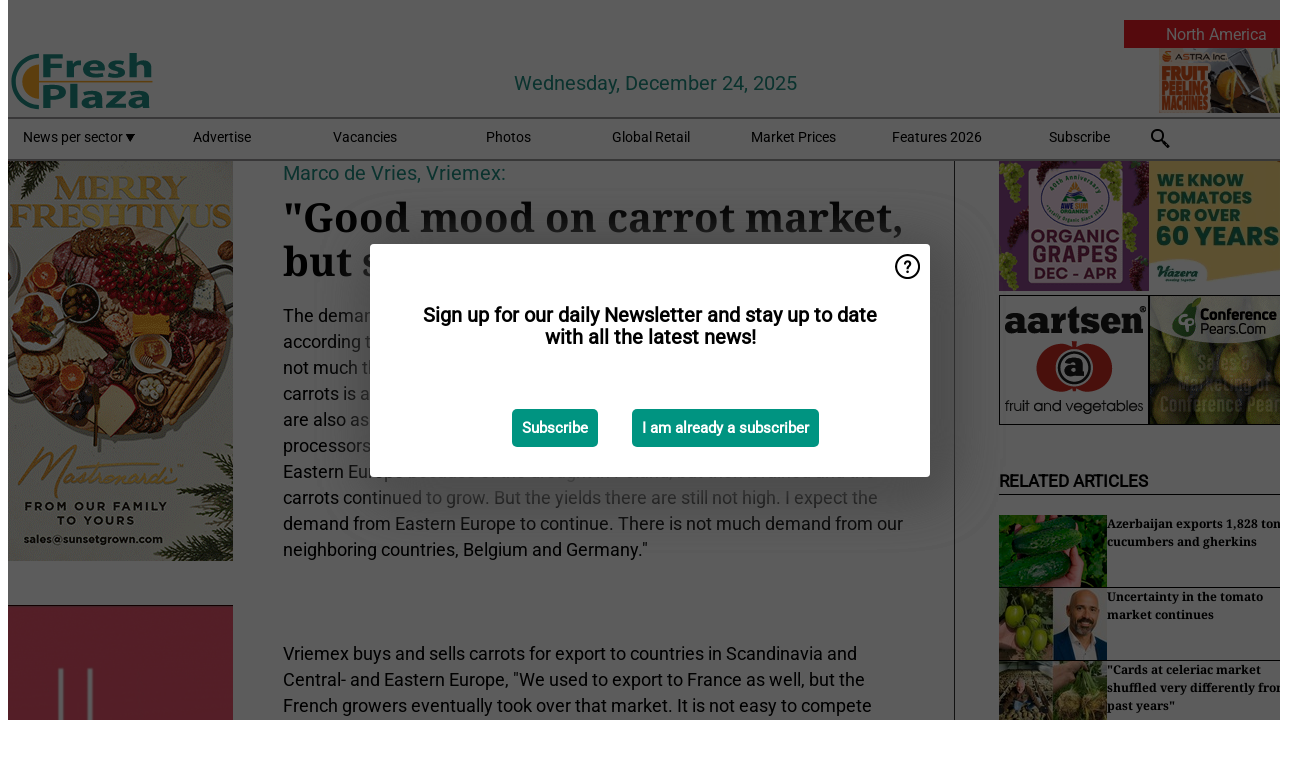

--- FILE ---
content_type: text/html; charset=utf-8
request_url: https://www.freshplaza.com/north-america/article/2150140/good-mood-on-carrot-market-but-season-far-from-over/
body_size: 12357
content:

<!DOCTYPE html>
<html lang="en" xmlns:og="http://ogp.me/ns#" xmlns:fb="http://www.facebook.com/2008/fbml">

<head>
    <title>&quot;Good mood on carrot market, but season far from over&quot;</title>
    <meta name="Description" content="&quot;Good mood on carrot market, but season far from over&quot;"/>

    
        
<meta charset="utf-8"/>
    <meta name="Analytics" content="UA-16654970-4"/>
    <meta name="Keywords" content="fruit,vegetable,banana,mango,apple,pear,orange,lemon,lime,tangerine,grapefruit,kiwi,kiwifruit,produce,pineapple,grape,potato,nut,job offers,pricewatch"/>
    <meta name="AnalyticsV4" content="G-MSP44EJB7Z"/>
    <meta name="UseNewWebsiteDesign" content="True"/>
<link rel="icon" type="image/svg+xml" href="/dist/img/fp-com/favicon.svg">
<link rel="icon" type="image/png" href="/dist/img/fp-com/favicon.png">
<link rel="stylesheet" media="screen" href="/dist/fp_com.css?v=qUKZfNRfcVIOCbPunINwcZceZ2NVqOXYP7s-58Ee0jY" />
<link rel="stylesheet" media="screen" href="/dist/styles.css?v=qE-Vpeq9cvDydNKHXlfohOnQMCWfZKk3___4OyBTVfs" />
<link rel="stylesheet" media="print" href="/dist/print.css?v=CPGkEhT1Bbxu5cliLRG5hUg28JovFGATsNQ9DcFmp1o" />


    <script async src="https://www.googletagmanager.com/gtag/js?id=G-MSP44EJB7Z"></script>
    <script type="text/javascript">
        window.dataLayer = window.dataLayer || [];

        processUserQueryParams();
        const cookies = getCookies();

        gtag('js', new Date());
        gtag('config', 'G-MSP44EJB7Z', {
            cookie_flags: 'Secure;SameSite=None',
            user_id: cookies['u'],
            user_properties: {
                custom_user_id: cookies['u'],
                sector_id: cookies['s'],

                        user_edition: 'North America',
                                },

                    edition: 'North America',
                        });

        function gtag() {
            window.dataLayer.push(arguments);
        }

        function getCookies() {
            return Object.fromEntries(document.cookie.split('; ').map(value => value.split(/=(.*)/s).map(decodeURIComponent)))
        }

        function processUserQueryParams() {
            const userId = parseInt(popQueryParamFromLocation('u'), 10);
            if (userId) setUserParamCookie('u', userId);

            const sectorId = parseInt(popQueryParamFromLocation('s'), 10);
            if (sectorId) setUserParamCookie('s', sectorId);
        }

        function setUserParamCookie(name, value) {
            document.cookie = `${name}=${value}; SameSite=None; Secure; path=/; max-age=604800`;
        }

        function popQueryParamFromLocation(name) {
            const {queryParams, hash} = parseQueryAndHash();

            const queryParam = queryParams.get(name);
            queryParams.delete(name);
            const url = createUrl(window.location.pathname, queryParams, hash);

            window.history.replaceState({}, document.title, url);

            return queryParam;
        }

        function parseQueryAndHash() {
            const sanitizedQueryAndHash = (window.location.search + window.location.hash)
                .replace(/[a-zA-Z]+=###[A-Z]+###/g, '')
                .split('#');

            return {
                queryParams: new URLSearchParams(sanitizedQueryAndHash[0]),
                hash: sanitizedQueryAndHash[1] ? '#' + sanitizedQueryAndHash[1] : ''
            };
        }

        function createUrl(path, queryParams, hash) {
            const queryString = queryParams.toString() ? "?" + queryParams.toString() : "";
            return path + queryString + hash;
        }
    </script>





    <script type="text/javascript">
        !(function (cfg){function e(){cfg.onInit&&cfg.onInit(n)}var x,w,D,t,E,n,C=window,O=document,b=C.location,q="script",I="ingestionendpoint",L="disableExceptionTracking",j="ai.device.";"instrumentationKey"[x="toLowerCase"](),w="crossOrigin",D="POST",t="appInsightsSDK",E=cfg.name||"appInsights",(cfg.name||C[t])&&(C[t]=E),n=C[E]||function(g){var f=!1,m=!1,h={initialize:!0,queue:[],sv:"8",version:2,config:g};function v(e,t){var n={},i="Browser";function a(e){e=""+e;return 1===e.length?"0"+e:e}return n[j+"id"]=i[x](),n[j+"type"]=i,n["ai.operation.name"]=b&&b.pathname||"_unknown_",n["ai.internal.sdkVersion"]="javascript:snippet_"+(h.sv||h.version),{time:(i=new Date).getUTCFullYear()+"-"+a(1+i.getUTCMonth())+"-"+a(i.getUTCDate())+"T"+a(i.getUTCHours())+":"+a(i.getUTCMinutes())+":"+a(i.getUTCSeconds())+"."+(i.getUTCMilliseconds()/1e3).toFixed(3).slice(2,5)+"Z",iKey:e,name:"Microsoft.ApplicationInsights."+e.replace(/-/g,"")+"."+t,sampleRate:100,tags:n,data:{baseData:{ver:2}},ver:undefined,seq:"1",aiDataContract:undefined}}var n,i,t,a,y=-1,T=0,S=["js.monitor.azure.com","js.cdn.applicationinsights.io","js.cdn.monitor.azure.com","js0.cdn.applicationinsights.io","js0.cdn.monitor.azure.com","js2.cdn.applicationinsights.io","js2.cdn.monitor.azure.com","az416426.vo.msecnd.net"],o=g.url||cfg.src,r=function(){return s(o,null)};function s(d,t){if((n=navigator)&&(~(n=(n.userAgent||"").toLowerCase()).indexOf("msie")||~n.indexOf("trident/"))&&~d.indexOf("ai.3")&&(d=d.replace(/(\/)(ai\.3\.)([^\d]*)$/,function(e,t,n){return t+"ai.2"+n})),!1!==cfg.cr)for(var e=0;e<S.length;e++)if(0<d.indexOf(S[e])){y=e;break}var n,i=function(e){var a,t,n,i,o,r,s,c,u,l;h.queue=[],m||(0<=y&&T+1<S.length?(a=(y+T+1)%S.length,p(d.replace(/^(.*\/\/)([\w\.]*)(\/.*)$/,function(e,t,n,i){return t+S[a]+i})),T+=1):(f=m=!0,s=d,!0!==cfg.dle&&(c=(t=function(){var e,t={},n=g.connectionString;if(n)for(var i=n.split(";"),a=0;a<i.length;a++){var o=i[a].split("=");2===o.length&&(t[o[0][x]()]=o[1])}return t[I]||(e=(n=t.endpointsuffix)?t.location:null,t[I]="https://"+(e?e+".":"")+"dc."+(n||"services.visualstudio.com")),t}()).instrumentationkey||g.instrumentationKey||"",t=(t=(t=t[I])&&"/"===t.slice(-1)?t.slice(0,-1):t)?t+"/v2/track":g.endpointUrl,t=g.userOverrideEndpointUrl||t,(n=[]).push((i="SDK LOAD Failure: Failed to load Application Insights SDK script (See stack for details)",o=s,u=t,(l=(r=v(c,"Exception")).data).baseType="ExceptionData",l.baseData.exceptions=[{typeName:"SDKLoadFailed",message:i.replace(/\./g,"-"),hasFullStack:!1,stack:i+"\nSnippet failed to load ["+o+"] -- Telemetry is disabled\nHelp Link: https://go.microsoft.com/fwlink/?linkid=2128109\nHost: "+(b&&b.pathname||"_unknown_")+"\nEndpoint: "+u,parsedStack:[]}],r)),n.push((l=s,i=t,(u=(o=v(c,"Message")).data).baseType="MessageData",(r=u.baseData).message='AI (Internal): 99 message:"'+("SDK LOAD Failure: Failed to load Application Insights SDK script (See stack for details) ("+l+")").replace(/\"/g,"")+'"',r.properties={endpoint:i},o)),s=n,c=t,JSON&&((u=C.fetch)&&!cfg.useXhr?u(c,{method:D,body:JSON.stringify(s),mode:"cors"}):XMLHttpRequest&&((l=new XMLHttpRequest).open(D,c),l.setRequestHeader("Content-type","application/json"),l.send(JSON.stringify(s)))))))},a=function(e,t){m||setTimeout(function(){!t&&h.core||i()},500),f=!1},p=function(e){var n=O.createElement(q),e=(n.src=e,t&&(n.integrity=t),n.setAttribute("data-ai-name",E),cfg[w]);return!e&&""!==e||"undefined"==n[w]||(n[w]=e),n.onload=a,n.onerror=i,n.onreadystatechange=function(e,t){"loaded"!==n.readyState&&"complete"!==n.readyState||a(0,t)},cfg.ld&&cfg.ld<0?O.getElementsByTagName("head")[0].appendChild(n):setTimeout(function(){O.getElementsByTagName(q)[0].parentNode.appendChild(n)},cfg.ld||0),n};p(d)}cfg.sri&&(n=o.match(/^((http[s]?:\/\/.*\/)\w+(\.\d+){1,5})\.(([\w]+\.){0,2}js)$/))&&6===n.length?(d="".concat(n[1],".integrity.json"),i="@".concat(n[4]),l=window.fetch,t=function(e){if(!e.ext||!e.ext[i]||!e.ext[i].file)throw Error("Error Loading JSON response");var t=e.ext[i].integrity||null;s(o=n[2]+e.ext[i].file,t)},l&&!cfg.useXhr?l(d,{method:"GET",mode:"cors"}).then(function(e){return e.json()["catch"](function(){return{}})}).then(t)["catch"](r):XMLHttpRequest&&((a=new XMLHttpRequest).open("GET",d),a.onreadystatechange=function(){if(a.readyState===XMLHttpRequest.DONE)if(200===a.status)try{t(JSON.parse(a.responseText))}catch(e){r()}else r()},a.send())):o&&r();try{h.cookie=O.cookie}catch(k){}function e(e){for(;e.length;)!function(t){h[t]=function(){var e=arguments;f||h.queue.push(function(){h[t].apply(h,e)})}}(e.pop())}var c,u,l="track",d="TrackPage",p="TrackEvent",l=(e([l+"Event",l+"PageView",l+"Exception",l+"Trace",l+"DependencyData",l+"Metric",l+"PageViewPerformance","start"+d,"stop"+d,"start"+p,"stop"+p,"addTelemetryInitializer","setAuthenticatedUserContext","clearAuthenticatedUserContext","flush"]),h.SeverityLevel={Verbose:0,Information:1,Warning:2,Error:3,Critical:4},(g.extensionConfig||{}).ApplicationInsightsAnalytics||{});return!0!==g[L]&&!0!==l[L]&&(e(["_"+(c="onerror")]),u=C[c],C[c]=function(e,t,n,i,a){var o=u&&u(e,t,n,i,a);return!0!==o&&h["_"+c]({message:e,url:t,lineNumber:n,columnNumber:i,error:a,evt:C.event}),o},g.autoExceptionInstrumented=!0),h}(cfg.cfg),(C[E]=n).queue&&0===n.queue.length?(n.queue.push(e),n.trackPageView({})):e();})({
            src: "https://js.monitor.azure.com/scripts/b/ai.3.gbl.min.js",
            crossOrigin: "anonymous", 
            cfg: { 
                connectionString: "InstrumentationKey=ead8f278-3e59-48fa-8465-6896114d0cbc;IngestionEndpoint=https://westeurope-1.in.applicationinsights.azure.com/;LiveEndpoint=https://westeurope.livediagnostics.monitor.azure.com/"
            }
        });
    </script>


    <meta name="shareaholic:site_id" content="f1bf32bb843e9d4226c5ca673c62ff39"/>
    <meta name="shareaholic:app_id" content="33123540"/>
    <script async src="https://cdn.shareaholic.net/assets/pub/shareaholic.js"></script>

<script defer src="//www.google.com/recaptcha/api.js?render=explicit"></script>
<script async src="//platform.twitter.com/widgets.js" charset="utf-8"></script>

<script defer type="text/javascript" src="/dist/app.js?v=npewq5fMFsTQ4VUtsXWitQZgSKeDKuf-IEZkRC3_nkc"></script>
    

    
    
<link rel="canonical" href="https://www.freshplaza.com/north-america/article/2150140/good-mood-on-carrot-market-but-season-far-from-over/">

<!-- For Facebook -->
<meta property="og:title" content="&quot;Good mood on carrot market, but season far from over&quot;"/>
<meta property="og:description" content="The demand for carrots from Eastern Europe is reasonably good right now. But according to Marco de Vries from Vriemex in Nagele, the Netherlands there is not much that can be earned from&#x2026;"/>
    <meta property="og:image" content="https://www.freshplaza.com/remote/https/agfstorage.blob.core.windows.net/misc/AGF_nl/nieuws/2015/1202/peen1.jpg?preset=OgImage"/>
    <meta name="thumbnail" content="https://www.freshplaza.com/remote/https/agfstorage.blob.core.windows.net/misc/AGF_nl/nieuws/2015/1202/peen1.jpg?preset=OgImage"/>
<meta property="og:type" content="article"/>
<meta property="og:url" content="https://www.freshplaza.com/north-america/article/2150140/good-mood-on-carrot-market-but-season-far-from-over/"/>

<!-- For Twitter -->
<meta name="twitter:card" content="summary"/>
<meta name="twitter:title" content="&quot;Good mood on carrot market, but season far from over&quot;"/>
<meta name="twitter:description" content="The demand for carrots from Eastern Europe is reasonably good right now. But according to Marco de Vries from Vriemex in Nagele, the Netherlands there is not much that can be earned from&#x2026;"/>
    <meta name="twitter:image" content="ImageViewModel { Path = https://agfstorage.blob.core.windows.net/misc/AGF_nl/nieuws/2015/1202/peen1.jpg, Photographer = , IsExpired = False, Type = Other }"/>


</head>

<body class="article-page">

    
<style>
.popupContent > p {
    padding-bottom:50px;
    font-size:20px;
    font-weight:bold;
    line-height:110%;
}

.popupContent > a {
    padding:10px;
    margin-left:30px;
    font-size: 15px;
}

.button {
    background: #009481;
    padding: 15px;
    text-align: center;
    border-radius: 5px;
    color: white;
    font-weight: bold;
}

.grey_background{
    background:rgba(0,0,0,.4);
    cursor:pointer;
    display:none;
    height:100%;
    position:fixed;
    text-align:center;
    top:0;
    width:100%;
    z-index:10000;
}
.grey_background .helper{
    display:inline-block;
    height:100%;
    vertical-align:middle;
}
.grey_background > div {
    background-color: #fff;
    box-shadow: 10px 10px 60px #555;
    display: inline-block;
    height: auto;
    max-width: 560px;
    min-height: 150px;
    vertical-align: middle;
    width: 60%;
    position: relative;
    border-radius: 4px;
    padding: 40px 5%;
}
.popupCloseButton {
    border-radius: 30px;
    cursor: pointer;
    display: inline-block;
    font-family: arial;
    font-weight: bold;
    position: absolute;
    top: 0px;
    right: 0px;
    font-size: 20px;
    line-height: 30px;
    width: 30px;
    height: 30px;
    text-align: center;
}
.popupCloseButton:hover {
    background-color: #ccc;
}
</style>

<div class="grey_background">
    <span class="helper"></span>
    <div style="padding:0;">
	<img width="25" class="popup-info icss icss-question" src="https://agfstorage.blob.core.windows.net/misc/question-icon-smaller.png" style="float:right;width:25px;padding:10px">
	<div class="popupContent" style="padding:40px;">
        <p>Sign up for our daily Newsletter and stay up to date with all the latest news!</p>
        <a class="yes_subscribe button" href="/subscribe/">Subscribe</a>
        <a class="yes_subscribe button">I am already a subscriber</a>
		<p class="popup-info-text" style="display:none;font-size:13px;color:red;padding:20px 0 0 0;">You are receiving this pop-up because this is the first time you are visiting our site. If you keep getting this message, please enable cookies in your browser.</p>
    </div>
	</div>
</div>

        <div class="ad_block_warning">
    <span class="helper"></span>
	<div class="ad_block_container">
		<div class="ad_block_content">
			<p>You are using software which is blocking our advertisements (adblocker).</p>
<p>As we provide the news for free, we are relying on revenues from our banners. So please disable your adblocker and reload the page to continue using this site.<br>Thanks!</p>
			<p>
				<a class="gelink" href="https://www.softwarehow.com/disable-adblock/">Click here for a guide on disabling your adblocker.</a>
			</p>
	    </div>
	</div>
</div>

    <div class="grey_background">
    <span class="helper"></span>
    <div style="padding:0;">
        <img width="25" class="popup-info icss icss-question" src="/dist/img/question-icon-smaller.png" style="float:right;width:25px;padding:10px" alt=""/>
        <div class="popupContent" style="padding:40px;">
            <p>Sign up for our daily Newsletter and stay up to date with all the latest news!</p>
            <a class="yes_subscribe button" href="/subscribe/">Subscribe</a>
            <a class="yes_subscribe button">I am already a subscriber</a>
            <p class="popup-info-text" style="display:none;font-size:13px;color:red;padding:20px 0 0 0;">You are receiving this pop-up because this is the first time you are visiting our site. If you keep getting this message, please enable cookies in your browser.</p>
        </div>
    </div>
</div>


<div class="container">
    
        
<header class="site-header">
    <input type="hidden" id="block-ad-blockers" value="True"/>

        <div class="edition-selector">
            <nav class="NA">
                <span> North America </span>
                <ul>
                        <li >
                            <a href="/edition/set/6/">Africa</a>
                        </li>
                        <li >
                            <a href="/edition/set/4/">Asia</a>
                        </li>
                        <li >
                            <a href="/edition/set/3/">Europe</a>
                        </li>
                        <li >
                            <a href="/edition/set/2/">Latin America</a>
                        </li>
                        <li >
                            <a href="/edition/set/1/">North America</a>
                        </li>
                        <li >
                            <a href="/edition/set/5/">Oceania</a>
                        </li>
                </ul>
            </nav>
        </div>

    <section class="logo-row">
        <a class="logo" href="/north-america/">
            <img src="/dist/img/fp-com/logo.svg" alt=""/>
        </a>

        <time class="date" data-date="2025-12-28T00:00:02">
            Wednesday, December 24, 2025
        </time>

        
    <aside class="banners cycle cycle5" data-cycle-delay="10000">
        <ul>
                <li>
                    
<a class="banner" href="/north-america/click/68219/?utm_medium=website" rel="nofollow noopener" target="_blank">
    <img alt="" src="https://www.freshplaza.com/remote/https/agfstorage.blob.core.windows.net/banners/7494/Astra.gif?preset=HeaderBannerSmall" srcset="https://www.freshplaza.com/remote/https/agfstorage.blob.core.windows.net/banners/7494/Astra.gif?preset=HeaderBannerSmall 150w,https://www.freshplaza.com/remote/https/agfstorage.blob.core.windows.net/banners/7494/Astra.gif?preset=HeaderBannerMedium 225w,https://www.freshplaza.com/remote/https/agfstorage.blob.core.windows.net/banners/7494/Astra.gif?preset=HeaderBannerBig 300w" sizes="150px" />
</a>
                </li>
        </ul>

    </aside>

    </section>


    <nav class="main-navbar">
        <ul>
                    <li>
                        <a href="/">
                            News per sector <i class="icss-triangle small rot180"></i>
                        </a>
                        <div class="dropdown">
                            <h2>Sectors</h2>
                            <ul>
                                    <li>
                                        <a href="/north-america/sector/233/agenda/">Agenda</a>
                                    </li>
                                    <li>
                                        <a href="/north-america/sector/220/bananas/">Bananas</a>
                                    </li>
                                    <li>
                                        <a href="/north-america/sector/234/citrus/">Citrus</a>
                                    </li>
                                    <li>
                                        <a href="/north-america/sector/249/climate/">Climate</a>
                                    </li>
                                    <li>
                                        <a href="/north-america/sector/223/company-news/">Company news</a>
                                    </li>
                                    <li>
                                        <a href="/north-america/sector/241/cooling/">Cooling</a>
                                    </li>
                                    <li>
                                        <a href="/north-america/sector/222/exotic-tropical-fruit-vegetables/">Exotic/Tropical fruit &amp; vegetables</a>
                                    </li>
                                    <li>
                                        <a href="/north-america/sector/242/food-safety/">Food safety</a>
                                    </li>
                                    <li>
                                        <a href="/north-america/sector/231/fruit/">Fruit</a>
                                    </li>
                                    <li>
                                        <a href="/north-america/sector/209/fruit-grapes/">Fruit (grapes)</a>
                                    </li>
                                    <li>
                                        <a href="/north-america/sector/210/fruit-melons/">Fruit (melons)</a>
                                    </li>
                                    <li>
                                        <a href="/north-america/sector/211/fruit-soft/">Fruit (soft)</a>
                                    </li>
                                    <li>
                                        <a href="/north-america/sector/212/fruit-stone/">Fruit (stone)</a>
                                    </li>
                                    <li>
                                        <a href="/north-america/sector/213/fruit-top/">Fruit (top)</a>
                                    </li>
                                    <li>
                                        <a href="/north-america/sector/227/general-fresh-produce/">General fresh produce</a>
                                    </li>
                                    <li>
                                        <a href="/north-america/sector/116/global-focus-exotic-tropical-fruit/">Global Focus Exotic/Tropical Fruit</a>
                                    </li>
                                    <li>
                                        <a href="/north-america/sector/248/global-market/">Global Market</a>
                                    </li>
                                    <li>
                                        <a href="/north-america/sector/224/greenhouse/">Greenhouse</a>
                                    </li>
                                    <li>
                                        <a href="/north-america/sector/237/health/">Health</a>
                                    </li>
                                    <li>
                                        <a href="/north-america/sector/232/herbs/">Herbs</a>
                                    </li>
                                    <li>
                                        <a href="/north-america/sector/239/innovations/">Innovations</a>
                                    </li>
                                    <li>
                                        <a href="/north-america/sector/238/it/">IT</a>
                                    </li>
                                    <li>
                                        <a href="/north-america/sector/225/logistics/">Logistics</a>
                                    </li>
                                    <li>
                                        <a href="/north-america/sector/226/machinery/">Machinery</a>
                                    </li>
                                    <li>
                                        <a href="/north-america/sector/228/management/">Management</a>
                                    </li>
                                    <li>
                                        <a href="/north-america/sector/216/message/">Message</a>
                                    </li>
                                    <li>
                                        <a href="/north-america/sector/230/miscellaneous/">Miscellaneous</a>
                                    </li>
                                    <li>
                                        <a href="/north-america/sector/243/nuts-and-dried-fruits/">Nuts and dried fruits</a>
                                    </li>
                                    <li>
                                        <a href="/north-america/sector/236/organic/">Organic</a>
                                    </li>
                                    <li>
                                        <a href="/north-america/sector/244/packaging-and-labelling/">Packaging and Labelling</a>
                                    </li>
                                    <li>
                                        <a href="/north-america/sector/2017/peru/">Peru</a>
                                    </li>
                                    <li>
                                        <a href="/north-america/sector/221/potatoes-and-onions/">Potatoes and Onions</a>
                                    </li>
                                    <li>
                                        <a href="/north-america/sector/240/processed-fruit-and-vegetables/">Processed fruit and vegetables</a>
                                    </li>
                                    <li>
                                        <a href="/north-america/sector/247/retail/">Retail</a>
                                    </li>
                                    <li>
                                        <a href="/north-america/sector/159/special-grapes/">Special Grapes</a>
                                    </li>
                                    <li>
                                        <a href="/north-america/sector/1946/trade-war/">Trade War</a>
                                    </li>
                                    <li>
                                        <a href="/north-america/sector/219/vegetables/">Vegetables</a>
                                    </li>
                            </ul>
                        </div>
                    </li>
                    <li>
                        <a href="/north-america/content/advertise/">Advertise</a>
                    </li>
                    <li>
                        <a href="/north-america/vacancies/">Vacancies</a>
                    </li>
                    <li>
                        <a href="/north-america/photos/">Photos</a>
                    </li>
                    <li>
                        <a href="/north-america/content/retailers/">Global Retail</a>
                    </li>
                    <li>
                        <a href="/north-america/content/market-prices/">Market Prices</a>
                    </li>
                    <li>
                        <a href="/north-america/content/specials/">Features 2026</a>
                    </li>
                    <li>
                        <a href="/north-america/subscribe/">Subscribe</a>
                    </li>
            <li>
                <a href="/archive/">
                    <i class="icss-search"></i>
                </a>
            </li>
        </ul>
    </nav>
</header>
    

    <div class="row">
            <aside class="left-sidebar">
                
                
                    
        
<a class="banner" href="/north-america/click/67977/?utm_medium=website" rel="nofollow noopener" target="_blank">
    <img alt="" src="https://www.freshplaza.com/remote/https/agfstorage.blob.core.windows.net/banners/1149/2025/Dec-Freshtivus.gif?preset=SidebarLeftBannerSmall" srcset="https://www.freshplaza.com/remote/https/agfstorage.blob.core.windows.net/banners/1149/2025/Dec-Freshtivus.gif?preset=SidebarLeftBannerSmall 225w,https://www.freshplaza.com/remote/https/agfstorage.blob.core.windows.net/banners/1149/2025/Dec-Freshtivus.gif?preset=SidebarLeftBannerMedium 338w,https://www.freshplaza.com/remote/https/agfstorage.blob.core.windows.net/banners/1149/2025/Dec-Freshtivus.gif?preset=SidebarLeftBannerBig 450w" sizes="225px" />
</a>
        
<a class="banner" href="/north-america/click/68424/?utm_medium=website" rel="nofollow noopener" target="_blank">
    <img alt="" src="https://www.freshplaza.com/remote/https/agfstorage.blob.core.windows.net/banners/1298/DELASSUS_NEWYEAR2026.gif?preset=SidebarLeftBannerSmall" srcset="https://www.freshplaza.com/remote/https/agfstorage.blob.core.windows.net/banners/1298/DELASSUS_NEWYEAR2026.gif?preset=SidebarLeftBannerSmall 225w,https://www.freshplaza.com/remote/https/agfstorage.blob.core.windows.net/banners/1298/DELASSUS_NEWYEAR2026.gif?preset=SidebarLeftBannerMedium 338w,https://www.freshplaza.com/remote/https/agfstorage.blob.core.windows.net/banners/1298/DELASSUS_NEWYEAR2026.gif?preset=SidebarLeftBannerBig 450w" sizes="225px" />
</a>
        
<a class="banner" href="/north-america/click/61515/?utm_medium=website" rel="nofollow noopener" target="_blank">
    <img alt="" src="https://www.freshplaza.com/remote/https/agfstorage.blob.core.windows.net/banners/10179/planasa_eng.gif?preset=SidebarLeftBannerSmall" srcset="https://www.freshplaza.com/remote/https/agfstorage.blob.core.windows.net/banners/10179/planasa_eng.gif?preset=SidebarLeftBannerSmall 225w,https://www.freshplaza.com/remote/https/agfstorage.blob.core.windows.net/banners/10179/planasa_eng.gif?preset=SidebarLeftBannerMedium 338w,https://www.freshplaza.com/remote/https/agfstorage.blob.core.windows.net/banners/10179/planasa_eng.gif?preset=SidebarLeftBannerBig 450w" sizes="225px" />
</a>
        
<a class="banner" href="/north-america/click/59155/?utm_medium=website" rel="nofollow noopener" target="_blank">
    <img alt="" src="https://www.freshplaza.com/remote/https/agfstorage.blob.core.windows.net/banners/1387/NadorcottFP.gif?preset=SidebarLeftBannerSmall" srcset="https://www.freshplaza.com/remote/https/agfstorage.blob.core.windows.net/banners/1387/NadorcottFP.gif?preset=SidebarLeftBannerSmall 225w,https://www.freshplaza.com/remote/https/agfstorage.blob.core.windows.net/banners/1387/NadorcottFP.gif?preset=SidebarLeftBannerMedium 338w,https://www.freshplaza.com/remote/https/agfstorage.blob.core.windows.net/banners/1387/NadorcottFP.gif?preset=SidebarLeftBannerBig 450w" sizes="225px" />
</a>
        
<a class="banner" href="/north-america/click/67786/?utm_medium=website" rel="nofollow noopener" target="_blank">
    <img alt="" src="https://www.freshplaza.com/remote/https/agfstorage.blob.core.windows.net/banners/10301/NCPDec25.gif?preset=SidebarLeftBannerSmall" srcset="https://www.freshplaza.com/remote/https/agfstorage.blob.core.windows.net/banners/10301/NCPDec25.gif?preset=SidebarLeftBannerSmall 225w,https://www.freshplaza.com/remote/https/agfstorage.blob.core.windows.net/banners/10301/NCPDec25.gif?preset=SidebarLeftBannerMedium 338w,https://www.freshplaza.com/remote/https/agfstorage.blob.core.windows.net/banners/10301/NCPDec25.gif?preset=SidebarLeftBannerBig 450w" sizes="225px" />
</a>
        
<a class="banner" href="/north-america/click/68039/?utm_medium=website" rel="nofollow noopener" target="_blank">
    <img alt="" src="https://www.freshplaza.com/remote/https/agfstorage.blob.core.windows.net/banners/7688/Nov_2025_updated.gif?preset=SidebarLeftBannerSmall" srcset="https://www.freshplaza.com/remote/https/agfstorage.blob.core.windows.net/banners/7688/Nov_2025_updated.gif?preset=SidebarLeftBannerSmall 225w,https://www.freshplaza.com/remote/https/agfstorage.blob.core.windows.net/banners/7688/Nov_2025_updated.gif?preset=SidebarLeftBannerMedium 338w,https://www.freshplaza.com/remote/https/agfstorage.blob.core.windows.net/banners/7688/Nov_2025_updated.gif?preset=SidebarLeftBannerBig 450w" sizes="225px" />
</a>
        
    
<section>
    <h2>Announcements</h2>
    <ul>
            <li>
                <a href="/north-america/subscribe/">Click here to receive this news directly in your inbox</a>
            </li>
        <li>
                <a href="https://www.facebook.com/pages/Freshplaza/714029218725218" target="_blank">
                    <img alt="Facebook" src="/dist/img/facebook.png">
                </a>
                <a href="https://www.twitter.com/FreshPlaza_com" target="_blank">
                    <img alt="Twitter" src="/dist/img/twitter.png">
                </a>
                <a href="https://www.linkedin.com/company/freshplaza/" target="_blank">
                    <img alt="LinkedIn" src="/dist/img/linkedin.png">
                </a>
                <a href="https://www.instagram.com/freshplaza/" target="_blank">
                    <img alt="Instagram" src="/dist/img/instagram.png">
                </a>
                <a href="https://www.freshplaza.com/north-america/rss.xml/" target="_blank">
                    <img alt="Rss" src="/dist/img/rss.png">
                </a>
        </li>
    </ul>
</section>

        
    

    <section>
        <h2>
            Job Board
            <a href="/north-america/Vacancies">&#x2192; See More</a>
        </h2>

        <ul>
                <li>
                        <a href="/north-america/vacancy/14263/trader-fruits/">Trader Fruits</a>
                </li>
                <li>
                        <a href="/north-america/vacancy/14261/lead-horticulturalist-jordan-station-on-fulltime/">Lead Horticulturalist Jordan Station, ON, Fulltime</a>
                </li>
                <li>
                        <a href="/north-america/vacancy/14251/kiwi-trader/">KIWI trader</a>
                </li>
                <li>
                        <a href="/north-america/vacancy/14240/rose-cultivation-specialist/">Rose Cultivation Specialist</a>
                </li>
                <li>
                        <a href="/north-america/vacancy/14239/operations-manager/">Operations Manager</a>
                </li>
                <li>
                        <a href="/north-america/vacancy/14233/international-sales-agent-horticulture-supplier/">International Sales agent &#x2013; Horticulture supplier</a>
                </li>
                <li>
                        <a href="/north-america/vacancy/14226/greenhouse-manager-switzerland/">Greenhouse manager &#x2013; Switzerland</a>
                </li>
                <li>
                        <a href="/north-america/vacancy/14221/product-developer-region-benelux/">Product Developer Region Benelux</a>
                </li>
                <li>
                        <a href="/north-america/vacancy/14218/commercial-manager/">Commercial Manager</a>
                </li>
                <li>
                        <a href="/north-america/vacancy/14208/senior-agronomist-peru/">Senior Agronomist, Peru</a>
                </li>
        </ul>
    </section>


        
    <div data-ajax-widget-url="/widget/top/1016/"></div>

        
    <div data-ajax-widget-url="/widget/top/1015/"></div>

        
    <div data-ajax-widget-url="/widget/rates/1014/"></div>

        
<section>
    <h2>Funny</h2>
    <a href="/north-america/article/9793561/christmas-is-family-time/">Christmas is family time!</a>
</section>

                
            </aside>
        


<main class="content" itemscope itemtype="http://schema.org/Article">

    


    <article class="full-article">
        <meta itemscope itemprop="mainEntityOfPage" itemType="https://schema.org/WebPage"
              itemid="article/2150140/good-mood-on-carrot-market-but-season-far-from-over"/>
        <meta itemprop="dateModified" content="2015-12-04T00:00:00.0000000"/>
        <meta itemprop="isFamilyFriendly" content="True"/>
            <div itemprop="image" itemscope itemtype="https://schema.org/ImageObject">
                <meta itemprop="url" content="ImageViewModel { Path = https://agfstorage.blob.core.windows.net/misc/AGF_nl/nieuws/2015/1202/peen1.jpg, Photographer = , IsExpired = False, Type = Other }"/>
            </div>
        <link rel="canonical" href="https://www.freshplaza.com/north-america/article/2150140/good-mood-on-carrot-market-but-season-far-from-over/"/>

        <header>
                <div class="sub-title" itemprop="alternativeHeadline">Marco de Vries, Vriemex:</div>
            <h1 itemprop="name headline">&quot;Good mood on carrot market, but season far from over&quot;</h1>
        </header>


        <main itemprop="articleBody">
            <div>The demand for carrots from Eastern Europe is reasonably good right now. But according to Marco de Vries from Vriemex in Nagele, the Netherlands there is not much that can be earned from carrots right now, "The price for washed carrots is around 20-22 cents, but the mood among farmers is good and they are also asking 20 cents. The price will have to increase next week for the processors. Initially it seemed as if there was a lot of demand coming from Eastern Europe because of the drought in Poland, but then it rained and the carrots continued to grow. But the yields there are still not high. I expect the demand from Eastern Europe to continue. There is not much demand from our neighboring countries, Belgium and Germany."</div><br><br><br>Vriemex buys and sells carrots for export to countries in Scandinavia and Central- and Eastern Europe, "We used to export to France as well, but the French growers eventually took over that market. It is not easy to compete with their fresh carrots (against our stored carrots)," says Marco. According to Marco, the yields are around 10% lower than last year, "In Groningen, the Netherlands the yields were somewhat higher, and here in Flevoland, the Netherlands the yields were lower again. Last year we had, on average, 140 boxes per hectare, now that number is around 120 boxes. It is important that the growers keep a close eye on the quality. We are now clearing out the lower quality carrots."<br><div><br></div><div>In addition to conventional carrots, Vriemex also exports organic carrots; but according to Marco, the demand for organic products in Eastern Europe is still limited, "This could increase in the future as the economy picks up, but right now they are demanding conventional (non-organic) products." Marco does not try to predict how the market will develop, "It is the beginning of December now. Our big sales period is in April, May and June. After that time you're even further along in the season. So much can still happen!"<br><br><br><br>For more information:<br>Marco de Vries<br><b>Vriemex </b><br>Sluitgatweg 4<br>8308 RE Nagele<br>The Netherlands<br>Tel: +31 527 652 277<br>Fax: +31 527 652 897<br><a subject="Reactie AGF.nl" href="/cdn-cgi/l/email-protection#0e676068614e787c676b636b76206062317d7b6c646b6d7a335c6b6f6d7a676b2e4f4948206062"><span class="__cf_email__" data-cfemail="4e272028210e383c272b232b36602022">[email&#160;protected]</span></a><br><a target="_blank" href="http://www.vriemex.nl">www.vriemex.nl</a><br></div>
        </main>

        <footer>

            Publication date:
            <time datetime="2015-12-04T00:00:00.0000000" itemprop="datePublished">
                Fri 4 Dec 2015
            </time>
            <br>


            <div itemprop="publisher" itemscope itemtype="https://schema.org/Organization">
                <meta itemprop="name" content="FreshPlaza.com"/>
                <div itemprop="logo" itemscope itemtype="https://schema.org/ImageObject">
                    <meta itemprop="url" content="/dist/img/fp-com/logo.svg"/>
                </div>
            </div>
        </footer>

        
    <aside class="banners cycle cycle1" data-cycle-delay="15000">
        <ul>
                <li>
                    
<a class="banner" href="/north-america/click/48653/?utm_medium=website" rel="nofollow noopener" target="_blank">
    <img alt="" src="https://www.freshplaza.com/remote/https/agfstorage.blob.core.windows.net/banners/1946/Sett25ARANCEicomt100.gif?preset=ContentBannerSmall" srcset="https://www.freshplaza.com/remote/https/agfstorage.blob.core.windows.net/banners/1946/Sett25ARANCEicomt100.gif?preset=ContentBannerSmall 625w,https://www.freshplaza.com/remote/https/agfstorage.blob.core.windows.net/banners/1946/Sett25ARANCEicomt100.gif?preset=ContentBannerMedium 938w,https://www.freshplaza.com/remote/https/agfstorage.blob.core.windows.net/banners/1946/Sett25ARANCEicomt100.gif?preset=ContentBannerBig 1250w" sizes="625px" />
</a>
                </li>
                <li>
                    
<a class="banner" href="/north-america/click/66097/?utm_medium=website" rel="nofollow noopener" target="_blank">
    <img alt="" src="https://www.freshplaza.com/remote/https/agfstorage.blob.core.windows.net/banners/10604/TOM_NOV_25.gif?preset=ContentBannerSmall" srcset="https://www.freshplaza.com/remote/https/agfstorage.blob.core.windows.net/banners/10604/TOM_NOV_25.gif?preset=ContentBannerSmall 625w,https://www.freshplaza.com/remote/https/agfstorage.blob.core.windows.net/banners/10604/TOM_NOV_25.gif?preset=ContentBannerMedium 938w,https://www.freshplaza.com/remote/https/agfstorage.blob.core.windows.net/banners/10604/TOM_NOV_25.gif?preset=ContentBannerBig 1250w" sizes="625px" />
</a>
                </li>
        </ul>

    </aside>


        
    <div class="shareaholic-canvas" data-app="share_buttons" data-app-id="33123540"></div>

    </article>

        

<div class="related-articles-below-article">
    <h2>Related Articles
        <a href="/north-america/sector/219/vegetables">&#x2192; See More</a>
    </h2>

    <ul class="list">
            
<li>
    <a href="/north-america/article/9797834/azerbaijan-exports-1-828-tons-of-cucumbers-and-gherkins/" draggable="false">
        <article>
                <img alt="" src="https://www.freshplaza.com/remote/https/agfstorage.blob.core.windows.net/misc/StockPhotos/Cucumber/Cucumber_FP_img_0042.jpg?preset=SidebarArticleSmall" srcset="https://www.freshplaza.com/remote/https/agfstorage.blob.core.windows.net/misc/StockPhotos/Cucumber/Cucumber_FP_img_0042.jpg?preset=SidebarArticleSmall 108w,https://www.freshplaza.com/remote/https/agfstorage.blob.core.windows.net/misc/StockPhotos/Cucumber/Cucumber_FP_img_0042.jpg?preset=SidebarArticleMedium 216w,https://www.freshplaza.com/remote/https/agfstorage.blob.core.windows.net/misc/StockPhotos/Cucumber/Cucumber_FP_img_0042.jpg?preset=SidebarArticleBig 324w" sizes="108px" />
            <h3>Azerbaijan exports 1,828 tons of cucumbers and gherkins</h3>
        </article>
    </a>
</li>
            
<li>
    <a href="/north-america/article/9797677/uncertainty-in-the-tomato-market-continues/" draggable="false">
        <article>
                <img alt="" src="https://www.freshplaza.com/remote/https/agfstorage.blob.core.windows.net/misc/FP_com/2025/12/24/SunFed_Matt_tweeluik_1200.jpg?preset=SidebarArticleSmall" srcset="https://www.freshplaza.com/remote/https/agfstorage.blob.core.windows.net/misc/FP_com/2025/12/24/SunFed_Matt_tweeluik_1200.jpg?preset=SidebarArticleSmall 108w,https://www.freshplaza.com/remote/https/agfstorage.blob.core.windows.net/misc/FP_com/2025/12/24/SunFed_Matt_tweeluik_1200.jpg?preset=SidebarArticleMedium 216w,https://www.freshplaza.com/remote/https/agfstorage.blob.core.windows.net/misc/FP_com/2025/12/24/SunFed_Matt_tweeluik_1200.jpg?preset=SidebarArticleBig 324w" sizes="108px" />
            <h3>Uncertainty in the tomato market continues</h3>
        </article>
    </a>
</li>
            
<li>
    <a href="/north-america/article/9797528/cards-at-celeriac-market-shuffled-very-differently-from-past-years/" draggable="false">
        <article>
                <img alt="" src="https://www.freshplaza.com/remote/https/agfstorage.blob.core.windows.net/misc/AGF_nl/2024/02/29/rodeno24a.jpg?preset=SidebarArticleSmall" srcset="https://www.freshplaza.com/remote/https/agfstorage.blob.core.windows.net/misc/AGF_nl/2024/02/29/rodeno24a.jpg?preset=SidebarArticleSmall 108w,https://www.freshplaza.com/remote/https/agfstorage.blob.core.windows.net/misc/AGF_nl/2024/02/29/rodeno24a.jpg?preset=SidebarArticleMedium 216w,https://www.freshplaza.com/remote/https/agfstorage.blob.core.windows.net/misc/AGF_nl/2024/02/29/rodeno24a.jpg?preset=SidebarArticleBig 324w" sizes="108px" />
            <h3>&quot;Cards at celeriac market shuffled very differently from past years&quot;</h3>
        </article>
    </a>
</li>
            
<li>
    <a href="/north-america/article/9797523/with-graffiti-radish-we-are-re-engaging-the-younger-target-group/" draggable="false">
        <article>
                <img alt="" src="https://www.freshplaza.com/remote/https/agfstorage.blob.core.windows.net/misc/AGF_nl/2025/12/23/jongfresh.jpg?preset=SidebarArticleSmall" srcset="https://www.freshplaza.com/remote/https/agfstorage.blob.core.windows.net/misc/AGF_nl/2025/12/23/jongfresh.jpg?preset=SidebarArticleSmall 108w,https://www.freshplaza.com/remote/https/agfstorage.blob.core.windows.net/misc/AGF_nl/2025/12/23/jongfresh.jpg?preset=SidebarArticleMedium 216w,https://www.freshplaza.com/remote/https/agfstorage.blob.core.windows.net/misc/AGF_nl/2025/12/23/jongfresh.jpg?preset=SidebarArticleBig 324w" sizes="108px" />
            <h3>&quot;With graffiti radish, we are re-engaging the younger target group&quot;</h3>
        </article>
    </a>
</li>
            
<li>
    <a href="/north-america/article/9797440/promising-start-for-bangladeshi-cabbage-exports-in-peak-rabi-season/" draggable="false">
        <article>
                <img alt="" src="https://www.freshplaza.com/remote/https/agfstorage.blob.core.windows.net/misc/FP_com/2025/12/23/RSEnterpriseA.jpg?preset=SidebarArticleSmall" srcset="https://www.freshplaza.com/remote/https/agfstorage.blob.core.windows.net/misc/FP_com/2025/12/23/RSEnterpriseA.jpg?preset=SidebarArticleSmall 108w,https://www.freshplaza.com/remote/https/agfstorage.blob.core.windows.net/misc/FP_com/2025/12/23/RSEnterpriseA.jpg?preset=SidebarArticleMedium 216w,https://www.freshplaza.com/remote/https/agfstorage.blob.core.windows.net/misc/FP_com/2025/12/23/RSEnterpriseA.jpg?preset=SidebarArticleBig 324w" sizes="108px" />
            <h3>&#x201C;Promising start for Bangladeshi cabbage exports in peak Rabi season&#x201D;</h3>
        </article>
    </a>
</li>
            
<li>
    <a href="/north-america/article/9797441/egyptian-greens-are-finding-a-favorable-market/" draggable="false">
        <article>
                <img alt="" src="https://www.freshplaza.com/remote/https/agfstorage.blob.core.windows.net/misc/FP_com/2025/12/23/maxmark.jpg?preset=SidebarArticleSmall" srcset="https://www.freshplaza.com/remote/https/agfstorage.blob.core.windows.net/misc/FP_com/2025/12/23/maxmark.jpg?preset=SidebarArticleSmall 108w,https://www.freshplaza.com/remote/https/agfstorage.blob.core.windows.net/misc/FP_com/2025/12/23/maxmark.jpg?preset=SidebarArticleMedium 216w,https://www.freshplaza.com/remote/https/agfstorage.blob.core.windows.net/misc/FP_com/2025/12/23/maxmark.jpg?preset=SidebarArticleBig 324w" sizes="108px" />
            <h3>&quot;Egyptian greens are finding a favorable market&quot;</h3>
        </article>
    </a>
</li>
            
<li>
    <a href="/north-america/article/9797153/situation-unsustainable-what-we-experienced-in-2025-is-really-unprecedented/" draggable="false">
        <article>
                <img alt="" src="https://www.freshplaza.com/remote/https/agfstorage.blob.core.windows.net/misc/AGF_nl/2025/12/22/sanac.jpg?preset=SidebarArticleSmall" srcset="https://www.freshplaza.com/remote/https/agfstorage.blob.core.windows.net/misc/AGF_nl/2025/12/22/sanac.jpg?preset=SidebarArticleSmall 108w,https://www.freshplaza.com/remote/https/agfstorage.blob.core.windows.net/misc/AGF_nl/2025/12/22/sanac.jpg?preset=SidebarArticleMedium 216w,https://www.freshplaza.com/remote/https/agfstorage.blob.core.windows.net/misc/AGF_nl/2025/12/22/sanac.jpg?preset=SidebarArticleBig 324w" sizes="108px" />
            <h3>&quot;Situation unsustainable: What we experienced in 2025 is really unprecedented&quot;</h3>
        </article>
    </a>
</li>
            
<li>
    <a href="/north-america/article/9796594/the-goal-is-to-start-supplying-belgian-edamame-year-round/" draggable="false">
        <article>
                <img alt="" src="https://www.freshplaza.com/remote/https/agfstorage.blob.core.windows.net/misc/AGF_nl/2025/09/09/eda4.jpg?preset=SidebarArticleSmall" srcset="https://www.freshplaza.com/remote/https/agfstorage.blob.core.windows.net/misc/AGF_nl/2025/09/09/eda4.jpg?preset=SidebarArticleSmall 108w,https://www.freshplaza.com/remote/https/agfstorage.blob.core.windows.net/misc/AGF_nl/2025/09/09/eda4.jpg?preset=SidebarArticleMedium 216w,https://www.freshplaza.com/remote/https/agfstorage.blob.core.windows.net/misc/AGF_nl/2025/09/09/eda4.jpg?preset=SidebarArticleBig 324w" sizes="108px" />
            <h3>&quot;The goal is to start supplying Belgian Edamame year-round&quot;</h3>
        </article>
    </a>
</li>
            
<li>
    <a href="/north-america/article/9797302/red-cabbage-has-truly-gate-crashed-the-uk-christmas-dinner-table/" draggable="false">
        <article>
                <img alt="" src="https://www.freshplaza.com/remote/https/agfstorage.blob.core.windows.net/misc/StockPhotos/Cabbage/Cabbage_FP_img_0037.jpg?preset=SidebarArticleSmall" srcset="https://www.freshplaza.com/remote/https/agfstorage.blob.core.windows.net/misc/StockPhotos/Cabbage/Cabbage_FP_img_0037.jpg?preset=SidebarArticleSmall 108w,https://www.freshplaza.com/remote/https/agfstorage.blob.core.windows.net/misc/StockPhotos/Cabbage/Cabbage_FP_img_0037.jpg?preset=SidebarArticleMedium 216w,https://www.freshplaza.com/remote/https/agfstorage.blob.core.windows.net/misc/StockPhotos/Cabbage/Cabbage_FP_img_0037.jpg?preset=SidebarArticleBig 324w" sizes="108px" />
            <h3>Red cabbage has truly gate-crashed the UK Christmas dinner table</h3>
        </article>
    </a>
</li>
            
<li>
    <a href="/north-america/article/9797072/bringing-tobrfv-resistant-tomatoes-to-southeast-europe/" draggable="false">
        <article>
                <img alt="" src="https://www.freshplaza.com/remote/https/agfstorage.blob.core.windows.net/misc/FP_com/2025/12/22/Haz1.jpg?preset=SidebarArticleSmall" srcset="https://www.freshplaza.com/remote/https/agfstorage.blob.core.windows.net/misc/FP_com/2025/12/22/Haz1.jpg?preset=SidebarArticleSmall 108w,https://www.freshplaza.com/remote/https/agfstorage.blob.core.windows.net/misc/FP_com/2025/12/22/Haz1.jpg?preset=SidebarArticleMedium 216w,https://www.freshplaza.com/remote/https/agfstorage.blob.core.windows.net/misc/FP_com/2025/12/22/Haz1.jpg?preset=SidebarArticleBig 324w" sizes="108px" />
            <h3>Bringing ToBRFV-resistant tomatoes to southeast Europe</h3>
        </article>
    </a>
</li>
    </ul>
</div>

</main>


        
    
<aside class="right-sidebar-small right-sidebar">
                
    <aside class="banners" >
        <ul>
                <li>
                    
<a class="banner" href="/north-america/click/46983/?utm_medium=website" rel="nofollow noopener" target="_blank">
    <img alt="" src="https://www.freshplaza.com/remote/https/agfstorage.blob.core.windows.net/banners/1205/Awesum_mrt25.gif?preset=SidebarRightGridBannerSmall" srcset="https://www.freshplaza.com/remote/https/agfstorage.blob.core.windows.net/banners/1205/Awesum_mrt25.gif?preset=SidebarRightGridBannerSmall 130w,https://www.freshplaza.com/remote/https/agfstorage.blob.core.windows.net/banners/1205/Awesum_mrt25.gif?preset=SidebarRightGridBannerMedium 195w,https://www.freshplaza.com/remote/https/agfstorage.blob.core.windows.net/banners/1205/Awesum_mrt25.gif?preset=SidebarRightGridBannerBig 260w" sizes="130px" />
</a>
                </li>
                <li>
                    
<a class="banner" href="/north-america/click/64391/?utm_medium=website" rel="nofollow noopener" target="_blank">
    <img alt="" src="https://www.freshplaza.com/remote/https/agfstorage.blob.core.windows.net/banners/2533/2025/HAZ-TomatoEN.gif?preset=SidebarRightGridBannerSmall" srcset="https://www.freshplaza.com/remote/https/agfstorage.blob.core.windows.net/banners/2533/2025/HAZ-TomatoEN.gif?preset=SidebarRightGridBannerSmall 130w,https://www.freshplaza.com/remote/https/agfstorage.blob.core.windows.net/banners/2533/2025/HAZ-TomatoEN.gif?preset=SidebarRightGridBannerMedium 195w,https://www.freshplaza.com/remote/https/agfstorage.blob.core.windows.net/banners/2533/2025/HAZ-TomatoEN.gif?preset=SidebarRightGridBannerBig 260w" sizes="130px" />
</a>
                </li>
                <li>
                    
<a class="banner" href="/north-america/click/36954/?utm_medium=website" rel="nofollow noopener" target="_blank">
    <img alt="" src="https://www.freshplaza.com/remote/https/agfstorage.blob.core.windows.net/banners/147/2024/Aartsen_index_side_jan24.png?preset=SidebarRightGridBannerSmall" srcset="https://www.freshplaza.com/remote/https/agfstorage.blob.core.windows.net/banners/147/2024/Aartsen_index_side_jan24.png?preset=SidebarRightGridBannerSmall 130w,https://www.freshplaza.com/remote/https/agfstorage.blob.core.windows.net/banners/147/2024/Aartsen_index_side_jan24.png?preset=SidebarRightGridBannerMedium 195w,https://www.freshplaza.com/remote/https/agfstorage.blob.core.windows.net/banners/147/2024/Aartsen_index_side_jan24.png?preset=SidebarRightGridBannerBig 260w" sizes="130px" />
</a>
                </li>
                <li>
                    
<a class="banner" href="/north-america/click/58085/?utm_medium=website" rel="nofollow noopener" target="_blank">
    <img alt="" src="https://www.freshplaza.com/remote/https/agfstorage.blob.core.windows.net/banners/919/2024/2_GP_en.gif?preset=SidebarRightGridBannerSmall" srcset="https://www.freshplaza.com/remote/https/agfstorage.blob.core.windows.net/banners/919/2024/2_GP_en.gif?preset=SidebarRightGridBannerSmall 130w,https://www.freshplaza.com/remote/https/agfstorage.blob.core.windows.net/banners/919/2024/2_GP_en.gif?preset=SidebarRightGridBannerMedium 195w,https://www.freshplaza.com/remote/https/agfstorage.blob.core.windows.net/banners/919/2024/2_GP_en.gif?preset=SidebarRightGridBannerBig 260w" sizes="130px" />
</a>
                </li>
        </ul>

    </aside>

                
<section>
    <h2>Related Articles</h2>

    <ul class="list">
            
<li>
    <a href="/north-america/article/9797834/azerbaijan-exports-1-828-tons-of-cucumbers-and-gherkins/" draggable="false">
        <article>
                <img alt="" src="https://www.freshplaza.com/remote/https/agfstorage.blob.core.windows.net/misc/StockPhotos/Cucumber/Cucumber_FP_img_0042.jpg?preset=SidebarArticleSmall" srcset="https://www.freshplaza.com/remote/https/agfstorage.blob.core.windows.net/misc/StockPhotos/Cucumber/Cucumber_FP_img_0042.jpg?preset=SidebarArticleSmall 108w,https://www.freshplaza.com/remote/https/agfstorage.blob.core.windows.net/misc/StockPhotos/Cucumber/Cucumber_FP_img_0042.jpg?preset=SidebarArticleMedium 216w,https://www.freshplaza.com/remote/https/agfstorage.blob.core.windows.net/misc/StockPhotos/Cucumber/Cucumber_FP_img_0042.jpg?preset=SidebarArticleBig 324w" sizes="108px" />
            <h3>Azerbaijan exports 1,828 tons of cucumbers and gherkins</h3>
        </article>
    </a>
</li>
            
<li>
    <a href="/north-america/article/9797677/uncertainty-in-the-tomato-market-continues/" draggable="false">
        <article>
                <img alt="" src="https://www.freshplaza.com/remote/https/agfstorage.blob.core.windows.net/misc/FP_com/2025/12/24/SunFed_Matt_tweeluik_1200.jpg?preset=SidebarArticleSmall" srcset="https://www.freshplaza.com/remote/https/agfstorage.blob.core.windows.net/misc/FP_com/2025/12/24/SunFed_Matt_tweeluik_1200.jpg?preset=SidebarArticleSmall 108w,https://www.freshplaza.com/remote/https/agfstorage.blob.core.windows.net/misc/FP_com/2025/12/24/SunFed_Matt_tweeluik_1200.jpg?preset=SidebarArticleMedium 216w,https://www.freshplaza.com/remote/https/agfstorage.blob.core.windows.net/misc/FP_com/2025/12/24/SunFed_Matt_tweeluik_1200.jpg?preset=SidebarArticleBig 324w" sizes="108px" />
            <h3>Uncertainty in the tomato market continues</h3>
        </article>
    </a>
</li>
            
<li>
    <a href="/north-america/article/9797528/cards-at-celeriac-market-shuffled-very-differently-from-past-years/" draggable="false">
        <article>
                <img alt="" src="https://www.freshplaza.com/remote/https/agfstorage.blob.core.windows.net/misc/AGF_nl/2024/02/29/rodeno24a.jpg?preset=SidebarArticleSmall" srcset="https://www.freshplaza.com/remote/https/agfstorage.blob.core.windows.net/misc/AGF_nl/2024/02/29/rodeno24a.jpg?preset=SidebarArticleSmall 108w,https://www.freshplaza.com/remote/https/agfstorage.blob.core.windows.net/misc/AGF_nl/2024/02/29/rodeno24a.jpg?preset=SidebarArticleMedium 216w,https://www.freshplaza.com/remote/https/agfstorage.blob.core.windows.net/misc/AGF_nl/2024/02/29/rodeno24a.jpg?preset=SidebarArticleBig 324w" sizes="108px" />
            <h3>&quot;Cards at celeriac market shuffled very differently from past years&quot;</h3>
        </article>
    </a>
</li>
            
<li>
    <a href="/north-america/article/9797523/with-graffiti-radish-we-are-re-engaging-the-younger-target-group/" draggable="false">
        <article>
                <img alt="" src="https://www.freshplaza.com/remote/https/agfstorage.blob.core.windows.net/misc/AGF_nl/2025/12/23/jongfresh.jpg?preset=SidebarArticleSmall" srcset="https://www.freshplaza.com/remote/https/agfstorage.blob.core.windows.net/misc/AGF_nl/2025/12/23/jongfresh.jpg?preset=SidebarArticleSmall 108w,https://www.freshplaza.com/remote/https/agfstorage.blob.core.windows.net/misc/AGF_nl/2025/12/23/jongfresh.jpg?preset=SidebarArticleMedium 216w,https://www.freshplaza.com/remote/https/agfstorage.blob.core.windows.net/misc/AGF_nl/2025/12/23/jongfresh.jpg?preset=SidebarArticleBig 324w" sizes="108px" />
            <h3>&quot;With graffiti radish, we are re-engaging the younger target group&quot;</h3>
        </article>
    </a>
</li>
            
<li>
    <a href="/north-america/article/9797440/promising-start-for-bangladeshi-cabbage-exports-in-peak-rabi-season/" draggable="false">
        <article>
                <img alt="" src="https://www.freshplaza.com/remote/https/agfstorage.blob.core.windows.net/misc/FP_com/2025/12/23/RSEnterpriseA.jpg?preset=SidebarArticleSmall" srcset="https://www.freshplaza.com/remote/https/agfstorage.blob.core.windows.net/misc/FP_com/2025/12/23/RSEnterpriseA.jpg?preset=SidebarArticleSmall 108w,https://www.freshplaza.com/remote/https/agfstorage.blob.core.windows.net/misc/FP_com/2025/12/23/RSEnterpriseA.jpg?preset=SidebarArticleMedium 216w,https://www.freshplaza.com/remote/https/agfstorage.blob.core.windows.net/misc/FP_com/2025/12/23/RSEnterpriseA.jpg?preset=SidebarArticleBig 324w" sizes="108px" />
            <h3>&#x201C;Promising start for Bangladeshi cabbage exports in peak Rabi season&#x201D;</h3>
        </article>
    </a>
</li>
    </ul>
</section>
                
    <aside class="banners" >
        <ul>
                <li>
                    
<a class="banner" href="/north-america/click/63542/?utm_medium=website" rel="nofollow noopener" target="_blank">
    <img alt="" src="https://www.freshplaza.com/remote/https/agfstorage.blob.core.windows.net/banners/1926/CARTONPACK_2025.gif?preset=SidebarRightGridBannerSmall" srcset="https://www.freshplaza.com/remote/https/agfstorage.blob.core.windows.net/banners/1926/CARTONPACK_2025.gif?preset=SidebarRightGridBannerSmall 130w,https://www.freshplaza.com/remote/https/agfstorage.blob.core.windows.net/banners/1926/CARTONPACK_2025.gif?preset=SidebarRightGridBannerMedium 195w,https://www.freshplaza.com/remote/https/agfstorage.blob.core.windows.net/banners/1926/CARTONPACK_2025.gif?preset=SidebarRightGridBannerBig 260w" sizes="130px" />
</a>
                </li>
                <li>
                    
<a class="banner" href="/north-america/click/62128/?utm_medium=website" rel="nofollow noopener" target="_blank">
    <img alt="" src="https://www.freshplaza.com/remote/https/agfstorage.blob.core.windows.net/banners/7678/Nov_2024.gif?preset=SidebarRightGridBannerSmall" srcset="https://www.freshplaza.com/remote/https/agfstorage.blob.core.windows.net/banners/7678/Nov_2024.gif?preset=SidebarRightGridBannerSmall 130w,https://www.freshplaza.com/remote/https/agfstorage.blob.core.windows.net/banners/7678/Nov_2024.gif?preset=SidebarRightGridBannerMedium 195w,https://www.freshplaza.com/remote/https/agfstorage.blob.core.windows.net/banners/7678/Nov_2024.gif?preset=SidebarRightGridBannerBig 260w" sizes="130px" />
</a>
                </li>
        </ul>

    </aside>

                
<section>
    <h2>Related Articles</h2>

    <ul class="list">
            
<li>
    <a href="/north-america/article/9797441/egyptian-greens-are-finding-a-favorable-market/" draggable="false">
        <article>
                <img alt="" src="https://www.freshplaza.com/remote/https/agfstorage.blob.core.windows.net/misc/FP_com/2025/12/23/maxmark.jpg?preset=SidebarArticleSmall" srcset="https://www.freshplaza.com/remote/https/agfstorage.blob.core.windows.net/misc/FP_com/2025/12/23/maxmark.jpg?preset=SidebarArticleSmall 108w,https://www.freshplaza.com/remote/https/agfstorage.blob.core.windows.net/misc/FP_com/2025/12/23/maxmark.jpg?preset=SidebarArticleMedium 216w,https://www.freshplaza.com/remote/https/agfstorage.blob.core.windows.net/misc/FP_com/2025/12/23/maxmark.jpg?preset=SidebarArticleBig 324w" sizes="108px" />
            <h3>&quot;Egyptian greens are finding a favorable market&quot;</h3>
        </article>
    </a>
</li>
            
<li>
    <a href="/north-america/article/9797153/situation-unsustainable-what-we-experienced-in-2025-is-really-unprecedented/" draggable="false">
        <article>
                <img alt="" src="https://www.freshplaza.com/remote/https/agfstorage.blob.core.windows.net/misc/AGF_nl/2025/12/22/sanac.jpg?preset=SidebarArticleSmall" srcset="https://www.freshplaza.com/remote/https/agfstorage.blob.core.windows.net/misc/AGF_nl/2025/12/22/sanac.jpg?preset=SidebarArticleSmall 108w,https://www.freshplaza.com/remote/https/agfstorage.blob.core.windows.net/misc/AGF_nl/2025/12/22/sanac.jpg?preset=SidebarArticleMedium 216w,https://www.freshplaza.com/remote/https/agfstorage.blob.core.windows.net/misc/AGF_nl/2025/12/22/sanac.jpg?preset=SidebarArticleBig 324w" sizes="108px" />
            <h3>&quot;Situation unsustainable: What we experienced in 2025 is really unprecedented&quot;</h3>
        </article>
    </a>
</li>
            
<li>
    <a href="/north-america/article/9796594/the-goal-is-to-start-supplying-belgian-edamame-year-round/" draggable="false">
        <article>
                <img alt="" src="https://www.freshplaza.com/remote/https/agfstorage.blob.core.windows.net/misc/AGF_nl/2025/09/09/eda4.jpg?preset=SidebarArticleSmall" srcset="https://www.freshplaza.com/remote/https/agfstorage.blob.core.windows.net/misc/AGF_nl/2025/09/09/eda4.jpg?preset=SidebarArticleSmall 108w,https://www.freshplaza.com/remote/https/agfstorage.blob.core.windows.net/misc/AGF_nl/2025/09/09/eda4.jpg?preset=SidebarArticleMedium 216w,https://www.freshplaza.com/remote/https/agfstorage.blob.core.windows.net/misc/AGF_nl/2025/09/09/eda4.jpg?preset=SidebarArticleBig 324w" sizes="108px" />
            <h3>&quot;The goal is to start supplying Belgian Edamame year-round&quot;</h3>
        </article>
    </a>
</li>
            
<li>
    <a href="/north-america/article/9797302/red-cabbage-has-truly-gate-crashed-the-uk-christmas-dinner-table/" draggable="false">
        <article>
                <img alt="" src="https://www.freshplaza.com/remote/https/agfstorage.blob.core.windows.net/misc/StockPhotos/Cabbage/Cabbage_FP_img_0037.jpg?preset=SidebarArticleSmall" srcset="https://www.freshplaza.com/remote/https/agfstorage.blob.core.windows.net/misc/StockPhotos/Cabbage/Cabbage_FP_img_0037.jpg?preset=SidebarArticleSmall 108w,https://www.freshplaza.com/remote/https/agfstorage.blob.core.windows.net/misc/StockPhotos/Cabbage/Cabbage_FP_img_0037.jpg?preset=SidebarArticleMedium 216w,https://www.freshplaza.com/remote/https/agfstorage.blob.core.windows.net/misc/StockPhotos/Cabbage/Cabbage_FP_img_0037.jpg?preset=SidebarArticleBig 324w" sizes="108px" />
            <h3>Red cabbage has truly gate-crashed the UK Christmas dinner table</h3>
        </article>
    </a>
</li>
            
<li>
    <a href="/north-america/article/9797072/bringing-tobrfv-resistant-tomatoes-to-southeast-europe/" draggable="false">
        <article>
                <img alt="" src="https://www.freshplaza.com/remote/https/agfstorage.blob.core.windows.net/misc/FP_com/2025/12/22/Haz1.jpg?preset=SidebarArticleSmall" srcset="https://www.freshplaza.com/remote/https/agfstorage.blob.core.windows.net/misc/FP_com/2025/12/22/Haz1.jpg?preset=SidebarArticleSmall 108w,https://www.freshplaza.com/remote/https/agfstorage.blob.core.windows.net/misc/FP_com/2025/12/22/Haz1.jpg?preset=SidebarArticleMedium 216w,https://www.freshplaza.com/remote/https/agfstorage.blob.core.windows.net/misc/FP_com/2025/12/22/Haz1.jpg?preset=SidebarArticleBig 324w" sizes="108px" />
            <h3>Bringing ToBRFV-resistant tomatoes to southeast Europe</h3>
        </article>
    </a>
</li>
    </ul>
</section>
                
<section>
    <h2>
        Latest photo reports
        <a href="/north-america/photos/">&#x2192; See More</a>
    </h2>
    <ul class="grid">
            <li>
                <a href="/north-america/photos/album/12915/food-africa-2025/" draggable="false">
                    <article>
                        <img alt="" src="https://www.freshplaza.com/remote/https/agfstorage.blob.core.windows.net/fp-com/photos/12915/482897/DSC_1210.JPG?preset=SidebarAlbumSmall" srcset="https://www.freshplaza.com/remote/https/agfstorage.blob.core.windows.net/fp-com/photos/12915/482897/DSC_1210.JPG?preset=SidebarAlbumSmall 229w,https://www.freshplaza.com/remote/https/agfstorage.blob.core.windows.net/fp-com/photos/12915/482897/DSC_1210.JPG?preset=SidebarAlbumMedium 344w,https://www.freshplaza.com/remote/https/agfstorage.blob.core.windows.net/fp-com/photos/12915/482897/DSC_1210.JPG?preset=SidebarAlbumBig 458w" sizes="229px" />
                        <h3>Food Africa 2025</h3>
                    </article>
                </a>
            </li>
            <li>
                <a href="/north-america/photos/album/12908/new-york-produce-show/" draggable="false">
                    <article>
                        <img alt="" src="https://www.freshplaza.com/remote/https/agfstorage.blob.core.windows.net/fp-com/photos/12908/254/IMG_1017.JPG?preset=SidebarAlbumSmall" srcset="https://www.freshplaza.com/remote/https/agfstorage.blob.core.windows.net/fp-com/photos/12908/254/IMG_1017.JPG?preset=SidebarAlbumSmall 229w,https://www.freshplaza.com/remote/https/agfstorage.blob.core.windows.net/fp-com/photos/12908/254/IMG_1017.JPG?preset=SidebarAlbumMedium 344w,https://www.freshplaza.com/remote/https/agfstorage.blob.core.windows.net/fp-com/photos/12908/254/IMG_1017.JPG?preset=SidebarAlbumBig 458w" sizes="229px" />
                        <h3>New York Produce Show</h3>
                    </article>
                </a>
            </li>
            <li>
                <a href="/north-america/photos/album/12896/morocco-berry-conference-2025/" draggable="false">
                    <article>
                        <img alt="" src="https://www.freshplaza.com/remote/https/agfstorage.blob.core.windows.net/fp-com/photos/12896/482897/YB1006.JPG?preset=SidebarAlbumSmall" srcset="https://www.freshplaza.com/remote/https/agfstorage.blob.core.windows.net/fp-com/photos/12896/482897/YB1006.JPG?preset=SidebarAlbumSmall 229w,https://www.freshplaza.com/remote/https/agfstorage.blob.core.windows.net/fp-com/photos/12896/482897/YB1006.JPG?preset=SidebarAlbumMedium 344w,https://www.freshplaza.com/remote/https/agfstorage.blob.core.windows.net/fp-com/photos/12896/482897/YB1006.JPG?preset=SidebarAlbumBig 458w" sizes="229px" />
                        <h3>Morocco Berry Conference 2025</h3>
                    </article>
                </a>
            </li>
            <li>
                <a href="/north-america/photos/album/12866/ifpa-2025-anaheim/" draggable="false">
                    <article>
                        <img alt="" src="https://www.freshplaza.com/remote/https/agfstorage.blob.core.windows.net/fp-com/photos/12866/169/MH11.JPG?preset=SidebarAlbumSmall" srcset="https://www.freshplaza.com/remote/https/agfstorage.blob.core.windows.net/fp-com/photos/12866/169/MH11.JPG?preset=SidebarAlbumSmall 229w,https://www.freshplaza.com/remote/https/agfstorage.blob.core.windows.net/fp-com/photos/12866/169/MH11.JPG?preset=SidebarAlbumMedium 344w,https://www.freshplaza.com/remote/https/agfstorage.blob.core.windows.net/fp-com/photos/12866/169/MH11.JPG?preset=SidebarAlbumBig 458w" sizes="229px" />
                        <h3>IFPA 2025 Anaheim</h3>
                    </article>
                </a>
            </li>
    </ul>
</section>
</aside>

    </div>

    

    
        
<footer>
    <nav>
                <ul class="footer-list">
                    <li class="footer-header">Freshpublishers FreshPlaza.com</li>
                        <li class="footer-item">
                            <a href="/north-america/content/contact/">Our Team</a>
                        </li>
                        <li class="footer-item">
                            <a href="/cdn-cgi/l/email-protection#6801060e07280e1a0d1b001804091209460b0705">Work at Freshplaza.com</a>
                        </li>
                </ul>
                <ul class="footer-list">
                    <li class="footer-header">Partner Sites</li>
                        <li class="footer-item">
                            <a href="https://www.AGF.nl">AGF.nl</a>
                        </li>
                        <li class="footer-item">
                            <a href="https://www.Freshplaza.es">Freshplaza.es</a>
                        </li>
                        <li class="footer-item">
                            <a href="https://www.Freshplaza.it">Freshplaza.it</a>
                        </li>
                        <li class="footer-item">
                            <a href="https://www.Freshplaza.de">Freshplaza.de</a>
                        </li>
                        <li class="footer-item">
                            <a href="https://www.Freshplaza.fr">Freshplaza.fr</a>
                        </li>
                        <li class="footer-item">
                            <a href="https://www.Freshplaza.cn">Freshplaza.cn</a>
                        </li>
                </ul>
                <ul class="footer-list">
                    <li class="footer-header"></li>
                        <li class="footer-item">
                            <a href="https://www.Hortidaily.com">Hortidaily.com</a>
                        </li>
                        <li class="footer-item">
                            <a href="https://www.Hortidaily.es">Hortidaily.es</a>
                        </li>
                        <li class="footer-item">
                            <a href="https://www.Verticalfarmdaily.com">Verticalfarmdaily.com</a>
                        </li>
                        <li class="footer-item">
                            <a href="https://www.Floraldaily.com">Floraldaily.com</a>
                        </li>
                </ul>
                <ul class="footer-list">
                    <li class="footer-header">Contact</li>
                        <li class="footer-item">
                            <a href="/north-america/content/advertise/">Advertise</a>
                        </li>
                        <li class="footer-item">
                            <a href="/cdn-cgi/l/email-protection#c2abaca4ad82a4b0a7b1aab2aea3b8a3eca1adaf">Email</a>
                        </li>
                        <li class="footer-item">
                            <a href="/north-america/subscribe/">Subscribe</a>
                        </li>
                        <li class="footer-item">
                            <a href="/north-america/content/contact/">Contact Us</a>
                        </li>
                </ul>
                <ul class="footer-list">
                    <li class="footer-header">Terms of Use</li>
                        <li class="footer-item">
                            <a href="/north-america/content/terms-of-delivery/">Terms of Delivery</a>
                        </li>
                        <li class="footer-item">
                            <a href="/north-america/content/privacy/">Privacy Policy</a>
                        </li>
                </ul>
    </nav>

    <p class="trademark">FreshPublishers &#xA9; 2005-2025 FreshPlaza.com</p>
</footer>
    
</div>




<script data-cfasync="false" src="/cdn-cgi/scripts/5c5dd728/cloudflare-static/email-decode.min.js"></script><script defer src="https://static.cloudflareinsights.com/beacon.min.js/vcd15cbe7772f49c399c6a5babf22c1241717689176015" integrity="sha512-ZpsOmlRQV6y907TI0dKBHq9Md29nnaEIPlkf84rnaERnq6zvWvPUqr2ft8M1aS28oN72PdrCzSjY4U6VaAw1EQ==" data-cf-beacon='{"version":"2024.11.0","token":"c8dc6f1a25a5494aac692ff030e453b2","server_timing":{"name":{"cfCacheStatus":true,"cfEdge":true,"cfExtPri":true,"cfL4":true,"cfOrigin":true,"cfSpeedBrain":true},"location_startswith":null}}' crossorigin="anonymous"></script>
</body>
</html>

--- FILE ---
content_type: text/html; charset=utf-8
request_url: https://www.freshplaza.com/widget/top/1016/
body_size: 25
content:

    <section>
        <h2>Top 5 - last week</h2>
        <ul>
                <li>
                    <a href="/article/9795840/global-market-overview-pomegranates/">
                        <article>GLOBAL MARKET OVERVIEW POMEGRANATES</article>
                    </a>
                </li>
                <li>
                    <a href="/article/9795003/india-was-the-main-export-market-for-our-tanzanian-avocados/">
                        <article>&quot;India was the main export market for our Tanzanian avocados&quot;</article>
                    </a>
                </li>
                <li>
                    <a href="/article/9794535/extending-shelf-life-of-blueberries-and-avocados-by-storing-and-shipping-under-low-pressure/">
                        <article>Extending shelf-life of blueberries and avocados by storing and shipping under low pressure</article>
                    </a>
                </li>
                <li>
                    <a href="/article/9794897/the-trajectory-of-the-purple-sweet-potato/">
                        <article>The trajectory of the purple sweet potato</article>
                    </a>
                </li>
                <li>
                    <a href="/article/9794545/extremely-high-demand-for-table-grapes-around-the-world-drives-prices-to-irrational-levels/">
                        <article>Extremely high demand for table grapes around the world drives prices to irrational levels</article>
                    </a>
                </li>
        </ul>
    </section>


--- FILE ---
content_type: image/svg+xml
request_url: https://www.freshplaza.com/dist/img/fp-com/logo.svg
body_size: 1087
content:
<?xml version="1.0" encoding="utf-8"?>
<!-- Generator: Adobe Illustrator 25.2.1, SVG Export Plug-In . SVG Version: 6.00 Build 0)  -->
<svg version="1.1" id="Laag_1" xmlns="http://www.w3.org/2000/svg" xmlns:xlink="http://www.w3.org/1999/xlink" x="0px" y="0px"
	 viewBox="0 0 258 116" style="enable-background:new 0 0 258 116;" xml:space="preserve">
<style type="text/css">
	.st0{fill:#218E83;}
	.st1{fill:#FFAC27;}
</style>
<g>
	<g>
		<g>
			<g>
				<g>
					<g>
						<g>
							<path class="st0" d="M13.8,59.9c0-22.8,18.3-41.5,41-42v-7.7c-27,0.5-48.7,22.6-48.7,49.7c0,26.9,21.7,49,48.7,49.6v-7.7
								C32.1,101.3,13.8,82.8,13.8,59.9"/>
						</g>
					</g>
					<g>
						<g>
							<path class="st1" d="M25.3,60.1c0,16.5,13.1,30,29.5,30.7V29.4C38.4,30.1,25.3,43.6,25.3,60.1"/>
						</g>
					</g>
					<g>
						<g>
							<polygon class="st0" points="62.7,11.3 97,11.3 97,18.8 75.2,18.8 75.2,28.2 95.5,28.2 95.5,35.7 75.2,35.7 75.2,52.2 
								62.7,52.2 							"/>
						</g>
					</g>
					<g>
						<g>
							<path class="st0" d="M104.3,32.3c0-4.3,0-7.2-0.4-9.7h10.8l0.5,5.6h0.4c2.2-4.3,7-6.1,11-6.1c1.1,0,1.8,0,2.7,0.2v8.6
								c-1.1-0.2-2.2-0.2-3.6-0.2c-4.7,0-7.9,1.8-8.6,4.7c-0.2,0.5-0.2,1.3-0.2,2v14.9h-12.8L104.3,32.3z"/>
						</g>
					</g>
					<g>
						<g>
							<path class="st0" d="M145.1,40.2c0.4,4,5.6,5.7,11.5,5.7c4.3,0,7.9-0.4,11.3-1.3l1.6,6.3c-4.1,1.3-9.3,1.8-14.7,1.8
								c-13.8,0-21.7-5.7-21.7-15.1c0-7.5,6.5-15.8,20.7-15.8c13.1,0,18.1,7.5,18.1,14.7c0,1.6-0.2,3.1-0.4,3.8L145.1,40.2z
								 M160,33.9c0-2.2-1.3-5.9-7-5.9c-5.4,0-7.5,3.6-7.9,5.9H160z"/>
						</g>
					</g>
					<g>
						<g>
							<path class="st0" d="M179.2,44.1c2.3,1.1,7.2,2.2,11,2.2s5.4-0.9,5.4-2.3c0-1.6-1.3-2.3-5.9-3.4c-8.4-2-11.7-5.4-11.7-8.8
								c0-5.6,6.5-9.7,16.5-9.7c4.7,0,9,0.9,11.5,1.8l-2.2,6.3c-1.8-0.7-5.4-1.6-8.8-1.6c-3.1,0-4.9,0.9-4.9,2.3s1.6,2.2,6.6,3.4
								c7.7,1.8,11,4.9,11,9.2c0,5.6-5.9,9.7-17.6,9.7c-5.4,0-10.1-0.9-13.1-2.2L179.2,44.1z"/>
						</g>
					</g>
					<g>
						<g>
							<path class="st0" d="M215.5,9.1h12.8v17.1h0.2c1.3-1.3,3.1-2.3,5-3.1c2-0.7,4.3-1.1,6.6-1.1c8.1,0,14.2,4.1,14.2,13.1v17.2
								h-12.8V36.1c0-4-1.8-6.5-6.6-6.5c-3.4,0-5.4,1.6-6.3,3.2c-0.4,0.5-0.4,1.3-0.4,2v17.6h-12.8V9.1H215.5z"/>
						</g>
					</g>
					<g>
						<g>
							<path class="st0" d="M62.5,66.6c4-0.5,9.3-0.9,17.2-0.9s13.5,1.1,17.2,3.4c3.6,2,5.9,5.4,5.9,9.3c0,4.1-1.8,7.5-5,9.7
								C93.5,91,87,92.4,79.5,92.4c-1.6,0-3.2,0-4.3-0.2V107H62.7V66.6H62.5z M75.2,85.3c1.1,0.2,2.3,0.2,4.3,0.2
								c6.8,0,11-2.5,11-6.6c0-3.8-3.6-5.9-9.9-5.9c-2.5,0-4.3,0.2-5.2,0.4v12L75.2,85.3L75.2,85.3z"/>
						</g>
					</g>
					<g>
						<g>
							<rect x="110.4" y="63.9" class="st0" width="12.8" height="43.1"/>
						</g>
					</g>
					<g>
						<g>
							<path class="st0" d="M167.2,99.8c0,2.9,0.2,5.6,0.7,7.2h-11.5l-0.7-3.1h-0.4c-2.7,2.3-6.8,3.6-11.7,3.6
								c-8.3,0-13.1-4.3-13.1-9.2c0-7.7,9.5-11.3,23.9-11.3v-0.4c0-1.6-1.3-3.8-7.4-3.8c-4.1,0-8.6,1.1-11.3,2.2l-2.3-5.9
								c2.9-1.1,8.4-2.7,15.8-2.7c13.7,0,17.8,5.7,17.8,12.8v10.6C167,99.8,167.2,99.8,167.2,99.8z M155,93
								c-6.6,0-11.9,1.1-11.9,4.7c0,2.3,2.2,3.6,5,3.6c3.1,0,5.7-1.4,6.6-3.4c0.2-0.5,0.2-1.1,0.2-1.6L155,93L155,93z"/>
						</g>
					</g>
					<g>
						<g>
							<path class="st0" d="M174,101.6l12.8-11.7c2.3-2,4.1-3.4,6.5-5.2v-0.2h-18v-7.4h33.4v5.6l-12.2,11.1
								c-2.3,1.8-4.3,3.8-6.6,5.4v0.2h19.6v7.4H174V101.6L174,101.6z"/>
						</g>
					</g>
					<g>
						<g>
							<path class="st0" d="M250.2,99.8c0,2.9,0.2,5.6,0.7,7.2h-11.5l-0.7-3.1h-0.2c-2.7,2.3-6.8,3.6-11.7,3.6
								c-8.3,0-13.1-4.3-13.1-9.2c0-7.7,9.5-11.3,23.9-11.3v-0.4c0-1.6-1.3-3.8-7.4-3.8c-4.1,0-8.6,1.1-11.3,2.2l-2.3-5.9
								c2.9-1.1,8.4-2.7,15.8-2.7c13.7,0,17.8,5.7,17.8,12.8V99.8L250.2,99.8z M238,93c-6.6,0-11.9,1.1-11.9,4.7
								c0,2.3,2.2,3.6,5,3.6c3.1,0,5.7-1.4,6.6-3.4c0.2-0.5,0.2-1.1,0.2-1.6L238,93L238,93z"/>
						</g>
					</g>
					<g>
						<g>
							<rect x="47.9" y="58.7" class="st1" width="208.4" height="2.7"/>
						</g>
					</g>
				</g>
			</g>
		</g>
	</g>
</g>
</svg>


--- FILE ---
content_type: text/javascript; charset=utf-8
request_url: https://js.monitor.azure.com/scripts/b/ai.3.gbl.min.js
body_size: 57475
content:
/*!
 * Application Insights JavaScript SDK - Web, 3.3.10
 * Copyright (c) Microsoft and contributors. All rights reserved.
 */
!function(n,e){var t,r,i={},o="__ms$mod__",a={},u=a.es5_ai_3_3_10={},c="3.3.10",s="Microsoft",l=(l=n=n[s]=n[s]||{})[s="ApplicationInsights3"]=l[s]||{},f=(f=n)[s="ApplicationInsights"]=f[s]||{},n=l[o]=l[o]||{},d=n.v=n.v||[],s=f[o]=f[o]||{},v=s.v=s.v||[];for(r in(s.o=s.o||[]).push(a),e(i),i)t="x",l[r]=i[r],d[r]=c,"undefined"==typeof f[r]?(t="n",(f[r]=i[r])&&(v[r]=c)):v[r]||(v[r]="---"),(u[t]=u[t]||[]).push(r)}(this,function(n){"use strict";function c(n,e){return n||e}function e(n,e){return n[e]}var v,nn=undefined,b=null,s="",l="function",p="object",g="prototype",x="__proto__",w="undefined",I="constructor",C="Symbol",T="length",k="name",en="call",_="toString",D="getOwnPropertyDescriptor",P=c(Object),E=e(P,g),t=c(String),N=e(t,g),r=c(Math),i=c(Array),A=e(i,g),tn=e(A,"slice"),M="_polyfill",R="__nw21$polytype__";function y(n,e){try{return{v:n.apply(this,e)}}catch(t){return{e:t}}}function O(e){return function(n){return typeof n===e}}function L(n){var e="[object "+n+"]";return function(n){return!(!n||E[_].call(n)!==e)}}function sn(n){return typeof n===w||n===w}function ln(n){return n===b||sn(n)}function U(n){return n===b||n===nn}function j(n){return!!n||n!==nn}var fn=O("string"),dn=O(l);function Sn(n){return!(!n&&ln(n)||!n||typeof n!==p)}var vn=e(i,"isArray"),F=L("Date"),z=O("number"),kn=O("boolean"),H=L("Error");function _n(n){return n&&n.then&&dn(n.then)}function B(n){return!(!n||(e=!n,(t=y(function(){return!(n&&0+n)},void 0)).e?e:t.v));var e,t}function K(){}function X(){return!1}var J=c(t),W="[object Error]";function pn(n,e){var t=s,r=E[_][en](n);r===W&&(n={stack:J(n.stack),message:J(n.message),name:J(n.name)});try{t=((t=JSON.stringify(n,b,e?"number"==typeof e?e:4:nn))?t.replace(/"(\w+)"\s*:\s{0,1}/g,"$1: "):b)||J(n)}catch(i){t=" - "+pn(i,e)}return r+": "+t}function rn(n){throw Error(n)}function G(n){throw new TypeError(n)}function on(n){U(n)&&G("Cannot convert undefined or null to object")}function an(n,e){return!!n&&E.hasOwnProperty[en](n,e)}var un=c(e(P,D),K),Dn=c(e(P,"hasOwn"),cn);function cn(n,e){return on(n),an(n,e)||!!un(n,e)}function Y(n,e,t){if(n&&(Sn(n)||dn(n)))for(var r in n)if(Dn(n,r)&&-1===e[en](t||n,r,n[r]))break}function gn(n,e,t){if(n)for(var r=n[T]>>>0,i=0;i<r&&!(i in n&&-1===e[en](t||n,n[i],i,n));i++);}i=Pn;function Pn(r,n,i){var o=n?n[r]:b;return function(n){var e,t=(n?n[r]:b)||o;if(t||i)return e=arguments,(t||i).apply(n,t?tn[en](e,1):e);G('"'+J(r)+'" not defined for '+pn(n))}}function En(e){return function(n){return n[e]}}var Nn=c(e(P,D),K),An={e:"enumerable",c:"configurable",v:"value",w:"writable",g:"get",s:"set"},Mn=e(P,"defineProperty"),Rn=e(P,"defineProperties");function hn(n,e,t){return Mn(n,e,(r=t,(i={})[An.c]=!0,i[An.e]=!0,r.l&&(i.get=function(){return r.l.v},(n=Nn(r.l,"v"))&&n.set&&(i.set=function(n){r.l.v=n})),Y(r,function(n,e){i[An[n]]=e===nn?i[An[n]]:e}),i));var r,i}function On(n,t,r,e){var i={};return Y(n,function(n,e){Ln(i,n,t?e:n),Ln(i,e,r?e:n)}),e?e(i):i}function Ln(n,e,t){Mn(n,e,{value:t,enumerable:!0,writable:!1})}var Un=c(e(P,"isFrozen"),X),qn=e(P,"freeze");function Vn(n){return n}function jn(n){return on(n),n[x]||b}var Fn=e(P,"assign"),zn=e(P,"keys");function Hn(n){return qn?function r(n,t){if((vn(n)||Sn(n)||dn(n))&&!Un(n)){for(var e=0;e<t.length;e++)if(t[e]===n)return n;t.push(n),Y(n,function(n,e){r(e,t)}),Bn(n)}return n}(n,[]):n}var Bn=c(qn,Vn),Kn=c(e(P,"getPrototypeOf"),jn);function Xn(n){return On(n,0,0,Bn)}var Jn,Wn=Xn({asyncIterator:0,hasInstance:1,isConcatSpreadable:2,iterator:3,match:4,matchAll:5,replace:6,search:7,species:8,split:9,toPrimitive:10,toStringTag:11,unscopables:12}),$n="__tsUtils$gblCfg";function Gn(){var n;return(n=(n=(n=typeof globalThis!==w?globalThis:n)||typeof self===w?n:self)||typeof window===w?n:window)||typeof global===w?n:global}function Yn(){var n;return Jn||(n=y(Gn).v||{},Jn=n[$n]=n[$n]||{}),Jn}var Qn=e(r,"min"),Zn=e(r,"max"),ne=i("slice",N),ee=i("substring",N),te=Pn("substr",N,re);function re(n,e,t){return on(n),t<0?s:((e=e||0)<0&&(e=Zn(e+n[T],0)),sn(t)?ne(n,e):ne(n,e,e+t))}function ie(n,e){return ee(n,0,e)}var oe,ae=c(e(P,"create"),ue);function ue(n,e){var t;function r(){}return t=U(n)?{}:((t=typeof n)!==p&&t!==l&&G("Prototype must be an Object or function: "+pn(n)),r[g]=n,y(function(){r[x]=n}),new r),e&&y(Rn,[t,e]),t}function ce(){return(Date.now||se)()}function se(){return(new Date).getTime()}function le(n,e,t){return n.apply(e,t)}function fe(){oe=Yn()}function de(e,t){var r={};return oe||fe(),r.b=oe.lzy,Mn(r,"v",{configurable:!0,get:function(){var n=le(e,null,t);return oe.lzy||Mn(r,"v",{value:n}),r.b=oe.lzy,n}}),r}var ve,pe,ge=e(r,"random"),he=de(function(){for(var n=ce().toString(36).slice(2);n.length<16;)n+=ge().toString(36).slice(2);return n.substring(0,16)}),me="$nw21sym",ye=0;function be(n){var e="_"+ye+++"_"+he.v,t=C+"("+n+")";function r(n,e){hn(o,n,{v:e,e:!1,w:!1})}var i,o=ae(null);return r("description",J(n)),r(_,function(){return t+me+e}),r("valueOf",function(){return o}),r("v",t),r("_uid",e),(i=o)&&(y(function(){i[M]=!0,i[R]="symbol"}),y(hn,[i,M,{v:!0,w:!1,e:!1}]),y(hn,[i,R,{v:"symbol",w:!1,e:!1}])),i}function xe(n){return Mn({toJSON:function(){return n}},"v",{value:n})}var we,Ie="window";function Ce(n,e){var t;return function(){return oe||fe(),(t=t&&!oe.lzy?t:xe(y(n,e).v)).v}}function Te(n){return oe||fe(),(we=we&&!1!==n&&!oe.lzy?we:xe(y(Gn).v||b)).v}function mn(n,e){e=we&&!1!==e?we.v:Te(e);if(e&&e[n])return e[n];if(n===Ie)try{return window}catch(t){}return b}var Se,ke,_e,De=Ce(mn,["document"]),Pe=Ce(mn,[Ie]),Ee=Ce(mn,["navigator"]),Ne=Ce(mn,["history"]),Ae=Ce(function(){return!!y(function(){return process&&(process.versions||{}).node}).v}),Me=Ce(function(){return!!y(function(){return self&&self instanceof WorkerGlobalScope}).v});function Re(){return Se=xe(y(mn,[C]).v)}function Oe(n){var e=(oe.lzy?0:Se)||Re();return e.v?e.v[n]:nn}function Le(){return oe||fe(),((oe.lzy?0:Se)||Re()).v}function Ue(n,e){var t=Wn[n],r=(oe||fe(),(oe.lzy?0:Se)||Re());return r.v?r.v[t||n]:e?nn:(pe=pe||{},(t=Wn[n])?pe[t]=pe[t]||be(C+"."+t):void 0)}function qe(n,e){oe||fe();var t=(oe.lzy?0:Se)||Re();return t.v?t.v(n):e?b:be(n)}function Ve(n){return oe||fe(),((ke=(oe.lzy?0:ke)||xe(y(Oe,["for"]).v)).v||function(n){ve||(r=Yn(),ve=r.gblSym=r.gblSym||{k:{},s:{}});var e,t,r=ve;return Dn(r.k,n)||(e=be(n),t=zn(r.s).length,e._urid=function(){return t+"_"+e[_]()},r.k[n]=e,r.s[e._urid()]=J(n)),r.k[n]})(n)}function je(n){return n&&dn(n.next)}function Fe(n){return!U(n)&&dn(n[Ue(3)])}function ze(n,e,t){if(n&&(je(n)||(n=n[(_e=_e||xe(Ue(3))).v]?n[_e.v]():b),je(n))){var r=nn,i=nn;try{for(var o=0;!(i=n.next()).done&&-1!==e[en](t||n,i.value,o,n);)o++}catch(a){r={e:a},n["throw"]&&(i=b,n["throw"](r))}finally{try{i&&!i.done&&n["return"]&&n["return"](i)}finally{if(r)throw r.e}}}}function He(e,n){return!sn(n)&&e&&(vn(n)?le(e.push,e,n):je(n)||Fe(n)?ze(n,function(n){e.push(n)}):e.push(n)),e}var Be=i("indexOf",A),Ke=i("map",A);function Xe(n){return((n?n.slice:b)||tn).apply(n,tn[en](arguments,1))}var Je,We,$e=i("reduce",A),Ge=c(e(P,"setPrototypeOf"),Ye);function Ye(t,n){var e;return(Je=Je||xe(((e={})[x]=[],e instanceof Array))).v?t[x]=n:Y(n,function(n,e){return t[n]=e}),t}function Qe(n,e){e&&(n[k]=e)}function Ze(i,o,n){var e,t,a=n||Error,u=a[g][k],c=Error.captureStackTrace,n=a;return y(hn,[t=function(){var n=this,e=arguments;try{y(Qe,[a,i]);var t,r=le(a,n,tn[en](e))||n;return r!==n&&(t=Kn(n))!==Kn(r)&&Ge(r,t),c&&c(r,n[I]),o&&o(r,e),r}finally{y(Qe,[a,u])}},k,{v:e=i,c:!0,e:!1}]),(t=Ge(t,n))[g]=n===b?ae(n):(r[g]=n[g],new r),t;function r(){this[I]=t,y(hn,[this,k,{v:e,c:!0,e:!1}])}}function nt(n){throw new(We=We||Ze("UnsupportedError"))(n)}function et(e){return function(n){return on(n),n&&n.replace?n.replace(e,s):n}}var tt,rt,it,$=Pn("trim",N,et(/^\s+|(?=\s)\s+$/g)),ot=e(r,"floor");function at(n){if(!n||typeof n!==p)return!1;var e=!1;if(n!==(it=it||Pe()||!0)){rt||(tt=Function[g][_],rt=tt[en](P));try{var t=Kn(n),e=(e=!t)||!(!(t=an(t,I)?t[I]:t)||typeof t!==l||tt[en](t)!==rt)}catch(r){}}return e}function ut(n){return n.value&&ft(n),!0}var ct=[function(n){var e,t=n.value;return!!vn(t)&&((e=n.result=[]).length=t.length,n.copyTo(e,t),!0)},ft,function(n){return n.type===l},function(n){var e=n.value;return!!F(e)&&(n.result=new Date(e.getTime()),!0)}];function st(t,n,r,e){var i,o,a=r.handler,e=r.path?e?r.path.concat(e):r.path:[],u={handler:r.handler,src:r.src,path:e},c=typeof n,s=!1,l=n===b,f=(l||(n&&c===p?s=at(n):(v=v||["string","number","boolean",w,"symbol","bigint"],l=!(c===p||!~v.indexOf(c)))),{type:c,isPrim:l,isPlain:s,value:n,result:n,path:e,origin:r.src,copy:function(n,e){return st(t,n,e?u:r,e)},copyTo:function(n,e){return lt(t,n,e,u)}});return f.isPrim?a&&a[en](r,f)?f.result:n:(i=n,c=function(e){hn(f,"result",{g:function(){return e.v},s:function(n){e.v=n}});for(var n=0,t=a;!(t||(n<ct.length?ct[n++]:ut))[en](r,f);)t=b},gn(l=t,function(n){if(n.k===i)return o=n,-1}),o||(o={k:i,v:i},l.push(o),c(o)),o.v)}function lt(n,e,t,r){if(!ln(t))for(var i in t)e[i]=st(n,t[i],r,i);return e}function ft(n){var e,t=n.value;return!(!t||!n.isPlain||(e=n.result={},n.copyTo(e,t),0))}function dt(e,n){return gn(n,function(n){lt([],e,n,{handler:void 0,src:n,path:[]})}),e}function vt(n){return dt(st([],n,{handler:void 0,src:n})||{},tn[en](arguments))}var pt=i("split",N);function gt(e,n,t){var r;e&&n&&(r=(n=pt(n,".")).pop(),gn(n,function(n){ln(e[n])&&(e[n]={}),e=e[n]}),e[r]=t)}var ht,mt=En(T);function yt(){return oe||fe(),(ht=ht&&!oe.lzy?ht:xe(y(mn,["performance"]).v)).v}var bt=e(r,"round"),xt=c(e(P,D),K),wt=Pn("endsWith",N,It);function It(n,e,t){fn(r=n)||G("'"+pn(r)+"' is not a string");var r=fn(e)?e:J(e),e=!sn(t)&&t<n[T]?t:n[T];return ee(n,e-r[T],e)===r}var q=i("indexOf",N),Ct="unref",Tt="hasRef";function St(n,e,t){var r,i,o,a,u,c,s=vn(e),l=s?e.length:0,f=(s=0<l?e[0]:s?nn:e,(s=dn(s)?s:void 0)||(r=Yn().tmOut||[],vn(r)&&0<r.length&&dn(r[0])&&(s=r[0])),s||setTimeout),d=(r=1<l?e[1]:nn,(s=dn(r)?r:void 0)||(l=Yn().tmOut||[],vn(l)&&1<l.length&&dn(l[1])&&(s=l[1])),s||clearTimeout),v=t[0],p=(t[0]=function(){p.dn(),le(v,nn,tn[en](arguments))},i=function(n){if(n){if(n.refresh)return n.refresh(),n;le(d,nn,[n])}return le(f,nn,t)},o=function(n){le(d,nn,[n])},u=!0,c=n?i(b):b,(a={cancel:h,refresh:m,hasRef:function(){return c&&c[Tt]?c[Tt]():u},ref:function(){return u=!0,c&&c.ref&&c.ref(),a}})[Ct]=g,{h:a=Mn(a,"enabled",{get:function(){return!!c},set:function(n){!n&&c&&h(),n&&!c&&m()}}),dn:function(){c=b}});function g(){return u=!1,c&&c[Ct]&&c[Ct](),a}function h(){c&&o(c),c=b}function m(){return c=i(c),u||g(),a}return p.h}function kt(){return St(!0,nn,tn[en](arguments))}var _t,t=function(n){return On(n,1,0,Bn)},A=function(n){return t={},Y(n,function(n,e){Ln(t,n,e[1]),Ln(t,e[0],e[1])}),Bn(t);var t},Dt=t({NONE:0,PENDING:3,INACTIVE:1,ACTIVE:2}),Pt="toLowerCase",yn="length",Et="warnToConsole",Nt="throwInternal",At="watch",Mt="apply",Q="push",Rt="splice",Ot="logger",Lt="cancel",Ut="initialize",qt="identifier",Vt="removeNotificationListener",jt="addNotificationListener",Ft="isInitialized",zt="getNotifyMgr",Ht="getPlugin",Bt="name",Kt="processNext",Xt="getProcessTelContext",Jt="value",Wt="enabled",$t="stopPollingInternalLogs",Gt="unload",Yt="onComplete",Qt="version",Zt="loggingLevelConsole",nr="createNew",er="teardown",tr="messageId",rr="message",ir="diagLog",or="_doTeardown",ar="update",ur="getNext",cr="setNextPlugin",sr="userAgent",lr="split",fr="replace",dr="substring",vr="indexOf",pr="type",gr="evtName",hr="status",mr="getAllResponseHeaders",yr="isChildEvt",br="data",xr="getCtx",wr="setCtx",Ir="itemsReceived",Cr="headers",Tr="urlString",Sr="timeout",kr="traceFlags",_r="getAttribute",Dr="function",Pr="object",Er="undefined",Nr="prototype",Ar=Object,Mr=Ar[Nr],Rr=((Te()||{}).Symbol,(Te()||{}).Reflect,"hasOwnProperty"),Or=Fn||function(n){for(var e,t=1,r=arguments.length;t<r;t++)for(var i in e=arguments[t])Mr[Rr].call(e,i)&&(n[i]=e[i]);return n},Lr=function(n,e){return(Lr=Ar.setPrototypeOf||{__proto__:[]}instanceof Array&&function(n,e){n.__proto__=e}||function(n,e){for(var t in e)e[Rr](t)&&(n[t]=e[t])})(n,e)};function Ur(n,e){function t(){this.constructor=n}typeof e!==Dr&&null!==e&&G("Class extends value "+e+" is not a constructor or null"),Lr(n,e),n[Nr]=null===e?ae(e):(t[Nr]=e[Nr],new t)}function qr(n,e){for(var t=0,r=e.length,i=n.length;t<r;t++,i++)n[i]=e[t];return n}var Vr="constructor",jr="prototype",Fr="function",zr="_dynInstFuncs",Hr="_isDynProxy",Br="_dynClass",Kr="_dynInstChk",Xr=Kr,Jr="_dfOpts",Wr="_unknown_",$r="__proto__",Gr="_dyn"+$r,r="__dynProto$Gbl",Yr="_dynInstProto",Qr="useBaseInst",Zr="setInstFuncs",ni=Object,ei=ni.getPrototypeOf,ti=ni.getOwnPropertyNames,D=Te(),ri=D[r]||(D[r]={o:((N={})[Zr]=!0,N[Qr]=!0,N),n:1e3});function ii(n){return n&&(n===ni[jr]||n===Array[jr])}function oi(n){return ii(n)||n===Function[jr]}function ai(n){if(n){if(ei)return ei(n);var e=n[$r]||n[jr]||(n[Vr]?n[Vr][jr]:null),t=n[Gr]||e;an(n,Gr)||(delete n[Yr],t=n[Gr]=n[Yr]||n[Gr],n[Yr]=e)}return t}function ui(n,e){var t=[];if(ti)t=ti(n);else for(var r in n)"string"==typeof r&&an(n,r)&&t.push(r);if(t&&0<t.length)for(var i=0;i<t.length;i++)e(t[i])}function ci(n,e,t){return e!==Vr&&typeof n[e]===Fr&&(t||an(n,e))&&e!==$r&&e!==jr}function si(n){G("DynamicProto: "+n)}function li(n,e){for(var t=n.length-1;0<=t;t--)if(n[t]===e)return 1}function fi(n,e){return an(n,jr)?n.name||e||Wr:((n||{})[Vr]||{}).name||e||Wr}function bn(n,r,e,t){an(n,jr)||si("theClass is an invalid class definition.");var i,o,a,u,c,s,l=n[jr],f=(function(n){if(!ei)return 1;for(var e=[],t=ai(r);t&&!oi(t)&&!li(e,t);){if(t===n)return 1;e.push(t),t=ai(t)}}(l)||si("["+fi(n)+"] not in hierarchy of ["+fi(r)+"]"),null),n=(an(l,Br)?f=l[Br]:(f="_dynCls$"+fi(n,"_")+"$"+ri.n,ri.n++,l[Br]=f),bn[Jr]),d=!!n[Qr],v=(d&&t&&t[Qr]!==undefined&&(d=!!t[Qr]),i=r,o=ae(null),ui(i,function(n){!o[n]&&ci(i,n,!1)&&(o[n]=i[n])}),o),d=(e(r,function(n,e,t,o){function r(n,e,t){var r,i=e[t];return i[Hr]&&o&&!1!==(r=n[zr]||{})[Xr]&&(i=(r[e[Br]]||{})[t]||i),function(){return i.apply(n,arguments)}}for(var i=ae(null),a=(ui(t,function(n){i[n]=r(e,t,n)}),ai(n)),u=[];a&&!oi(a)&&!li(u,a);)ui(a,function(n){!i[n]&&ci(a,n,!ei)&&(i[n]=r(e,a,n))}),u.push(a),a=ai(a);return i}(l,r,v,d)),!!ei&&!!n[Zr]);a=l,e=f,u=r,c=v,n=!1!==(d=d&&t?!!t[Zr]:d),ii(a)||ii(l=u[zr]=u[zr]||ae(null))||(s=l[e]=l[e]||ae(null),!1!==l[Xr]&&(l[Xr]=!!n),ii(s)||ui(u,function(n){var t,r,i;ci(u,n,!1)&&u[n]!==c[n]&&(s[n]=u[n],delete u[n],an(a,n)&&(!a[n]||a[n][Hr])||(a[n]=(t=a,r=n,(i=function(){var n,e;return(function(n,e,t,r){var i=null;if(n&&an(t,Br)){var o=n[zr]||ae(null);if((i=(o[t[Br]]||ae(null))[e])||si("Missing ["+e+"] "+Fr),!i[Kr]&&!1!==o[Xr]){for(var a=!an(n,e),u=ai(n),c=[];a&&u&&!oi(u)&&!li(c,u);){var s=u[e];if(s){a=s===r;break}c.push(u),u=ai(u)}try{a&&(n[e]=i),i[Kr]=1}catch(l){o[Xr]=!1}}}return i}(this,r,t,i)||(typeof(e=(e=t[n=r])===i?ai(t)[n]:e)!==Fr&&si("["+n+"] is not a "+Fr),e)).apply(this,arguments)})[Hr]=1,i)))}))}bn[Jr]=ri.o;var di="Promise",vi="rejected";function pi(n,e){return gi(n,function(n){return e?e({status:"fulfilled",rejected:!1,value:n}):n},function(n){return e?e({status:vi,rejected:!0,reason:n}):n})}function gi(n,e,t,r){var i,o=n;try{if(_n(n))(e||t)&&(o=n.then(e,t));else try{e&&(o=e(n))}catch(a){if(!t)throw a;o=t(a)}}finally{r&&(n=o,(i=r)&&(_n(n)?n["finally"]?n["finally"](i):n.then(function(n){return i(),n},function(n){throw i(),n}):i()))}return o}var hi,mi=["pending","resolving","resolved",vi],yi="dispatchEvent";function bi(n){var e;return!!(e=n&&n.createEvent?n.createEvent("Event"):e)&&e.initEvent}var xi,wi,Ii,Ci,Ti="unhandledRejection",Si=Ti.toLowerCase(),ki=10;function _i(n){return dn(n)?n.toString():pn(n)}function Di(n,e,t){var u,o,r=Xe(arguments,3),c=0,s=!1,l=[],f=!1,i=null;function a(o,a){return f=!0,i&&i.cancel(),i=null,n(function(r,i){l.push(function(){try{var n=2===c?o:a,e=sn(n)?u:dn(n)?n(u):n;_n(e)?e.then(r,i):(n||3!==c?r:i)(e)}catch(t){i(t)}}),s&&v()},r)}function d(){return mi[c]}function v(){var n;0<l.length&&(n=l.slice(),l=[],f=!0,i&&i.cancel(),i=null,e(n))}function p(e,t){return function(n){if(c===t){if(2===e&&_n(n))return c=1,void n.then(p(2,1),p(3,1));c=e,s=!0,u=n,v(),f||3!==e||i||(i=kt(g,ki))}}}function g(){var n,e,t,r,i;f||(f=!0,Ae()?process.emit(Ti,u,o):(n=Pe()||Te(),xi=xi||xe(y(mn,[di+"RejectionEvent"]).v),n=n,e=Si,r=function(n){return hn(n,"promise",{g:function(){return o}}),n.reason=u,n},t=!!xi.v,i=De(),r(i=(hi=hi||xe(!!y(bi,[i]).v)).v?i.createEvent("Event"):t?new Event(e):{}),hi.v&&i.initEvent(e,!1,!0),i&&n[yi]?n[yi](i):(t=n["on"+e])?t(i):(r=mn("console"))&&(r.error||r.log)(e,pn(i))))}Mn(o={then:a,"catch":function(n){return a(undefined,n)},"finally":function(e){var n=e,t=e;return dn(e)&&(n=function(n){return e&&e(),n},t=function(n){throw e&&e(),n}),a(n,t)}},"state",{get:d}),Le()&&(o[Ue(11)]="IPromise"),o.toString=function(){return"IPromise "+d()+(s?" - "+_i(u):"")},dn(t)||G(di+": executor is not a function - "+_i(t));var h=p(3,0);try{t.call(o,p(2,0),h)}catch(m){h(m)}return o}function Pi(t){return function(e){var n=Xe(arguments,1);return t(function(t,r){try{var i=[],o=1;ze(e,function(n,e){n&&(o++,gi(n,function(n){i[e]=n,0==--o&&t(i)},r))}),0==--o&&t(i)}catch(n){r(n)}},n)}}function Ei(e){return xe(function(a){var n=Xe(arguments,1);return e(function(t,n){var r=[],i=1;function e(n,e){i++,pi(n,function(n){n.rejected?r[e]={status:vi,reason:n.reason}:r[e]={status:"fulfilled",value:n.value},0==--i&&t(r)})}try{vn(a)?gn(a,e):Fe(a)?ze(a,e):G("Input is not an iterable"),0==--i&&t(r)}catch(o){n(o)}},n)})}function Ni(n){gn(n,function(n){try{n()}catch(e){}})}function Ai(n,e){return Di(Ai,(r=z(t=e)?t:0,function(n){kt(function(){Ni(n)},r)}),n,e);var t,r}function Mi(n,e){var t=(wi=wi||xe(y(mn,[di]).v||null)).v;if(!t)return Ai(n);dn(n)||G(di+": executor is not a function - "+pn(n));var r=0,t=new t(function(e,t){n(function(n){r=2,e(n)},function(n){r=3,t(n)})});return Mn(t,"state",{get:function(){return mi[r]}}),t}function Ri(n){return Di(Ri,Ni,n)}function Oi(n,e){return(Ci=Ci||xe(Mi)).v.call(this,n,e)}var Li=Pi(Oi),Ui=undefined,Z="",qi="channels",Vi="core",ji="createPerfMgr",Fi="disabled",zi="extensionConfig",Hi="extensions",Bi="processTelemetry",Ki="priority",Xi="eventsSent",Ji="eventsDiscarded",Wi="eventsSendRequest",$i="perfEvent",Gi="offlineEventsStored",Yi="offlineBatchSent",Qi="offlineBatchDrop",Zi="getPerfMgr",no="domain",eo="path",to="Not dynamic - ",ro="REDACTED",io=["sig","Signature","AWSAccessKeyId","X-Goog-Signature"],oo=/-([a-z])/g,ao=/([^\w\d_$])/g,uo=/^(\d+[\w\d_$])/,co=Object.getPrototypeOf;function so(n){return!ln(n)}function lo(n){return n&&fn(n)?(n=(n=n[fr](oo,function(n,e){return e.toUpperCase()}))[fr](ao,"_"))[fr](uo,function(n,e){return"_"+e}):n}function fo(n,e){return!(!n||!e)&&-1!==q(n,e)}function vo(n){return n&&n.toISOString()||""}function xn(n){return H(n)?n[Bt]:Z}function h(n,e,t,r,i){var o=t;!n||(o=n[e])===t||i&&!i(o)||r&&!r(t)||(n[e]=o=t)}function po(n,e,t){var r;return n?!(r=n[e])&&ln(r)&&(r=sn(t)?{}:t,n[e]=r):r=sn(t)?{}:t,r}function go(n,e){var t=null,r=null;return dn(n)?t=n:r=n,function(){var n=arguments;if(r=t?t():r)return r[e][Mt](r,n)}}function ho(n,e,t,r,i){n&&e&&t&&(!1===i&&!sn(n[e])||(n[e]=go(t,r)))}function mo(e,t,n,r){e&&t&&Sn(e)&&vn(n)&&gn(n,function(n){fn(n)&&ho(e,n,t,n,r)})}function yo(n){return n&&Fn?Ar(Fn({},n)):n}function bo(n,e,t){e=e&&e.featureOptIn&&e.featureOptIn[n];if(n&&e){n=e.mode;if(3===n)return!0;if(2===n)return!1}return t}function xo(n){try{return n.responseText}catch(e){}return null}function wo(n,e){return n?"XDomainRequest,Response:"+xo(n)||"":e}function Io(n,e){return n?"XMLHttpRequest,Status:"+n[hr]+",Response:"+xo(n)||n.response||"":e}function Co(n,e){return e&&(z(e)?n=[e].concat(n):vn(e)&&(n=e.concat(n))),n}var To="withCredentials";function So(n,e,t){return!n[t]&&e&&e.getResponseHeader&&(e=e.getResponseHeader(t))&&(n[t]=$(e)),n}var ko="kill-duration",_o="kill-duration-seconds",Do="time-delta-millis";function Po(n,e){var t,r,i={};return n[mr]?(t=n[mr](),r={},fn(t)&&gn($(t)[lr](/[\r\n]+/),function(n){var e,t;n&&(-1!==(t=n[vr](": "))?(e=$(n.substring(0,t))[Pt](),t=$(n[dr](t+1)),r[e]=t):r[$(n)]=1)}),i=r):e&&(i=So(i,n,Do),i=So(i,n,ko),i=So(i,n,_o)),i}var Eo="documentMode",No="location",Ao="console",Mo="JSON",Ro="crypto",Oo="msCrypto",Lo="msie",Uo="trident/",qo="XMLHttpRequest",Vo=null,jo=null,Fo=!1,zo=null,Ho=null;function Bo(n,e){var t,r=!1;if(n){try{(r=e in n)||(t=n[Nr])&&(r=e in t)}catch(i){}if(!r)try{r=!sn((new n)[e])}catch(i){}}return r}function Ko(n){if(n&&Fo){n=mn("__mockLocation");if(n)return n}return typeof location===Pr&&location?location:mn(No)}function Xo(){return typeof JSON===Pr&&JSON||null!==mn(Mo)}function Jo(){return Xo()?JSON||mn(Mo):null}function Wo(){var n=Ee();return!n||n[sr]===jo&&null!==Vo||(n=((jo=n[sr])||Z)[Pt](),Vo=fo(n,Lo)||fo(n,Uo)),Vo}function $o(n){var e=((n=(n=void 0===n?null:n)?n:(e=Ee()||{})?(e.userAgent||Z)[Pt]():Z)||Z)[Pt]();if(fo(e,Lo))return n=De()||{},Zn(parseInt(e[lr](Lo)[1]),n[Eo]||0);if(fo(e,Uo)){n=parseInt(e[lr](Uo)[1]);if(n)return n+4}return null}function Go(n){return Ho=null!==Ho&&!1!==n?Ho:!!Ee()&&!!Ee().sendBeacon}function Yo(n){var e=!1;try{var e=!!mn("fetch"),t=mn("Request");e&&n&&t&&(e=Bo(t,"keepalive"))}catch(r){}return e}function Qo(){var n=!1;try{n=!!mn(qo)}catch(e){}return n}function Zo(n,e){if(n)for(var t=0;t<n[yn];t++){var r=n[t];if(r[Bt]&&r[Bt]===e)return r}return{}}function na(n){var e=De();return e&&n?Zo(e.querySelectorAll("meta"),n).content:null}function ea(n,e){if(!n||-1!==n[vr](" "))return n;if(e&&!1===e.redactUrls)return n;var t=-1!==q(n,"@"),r=-1!==q(n,"?");if(!t&&!r)return n;try{var i=n;return t&&(i=n.replace(/^([a-zA-Z][a-zA-Z0-9+.-]*:\/\/)([^:@]{1,200}):([^@]{1,200})@(.*)$/,"$1REDACTED:REDACTED@$4")),i=r?function(n,e){var t=q(n,"?");if(-1===t)return n;for(var r=e&&e.redactQueryParams?io.concat(e.redactQueryParams):io,e=ee(n,0,t+1),i=ee(n,t+1),t=Z,o=q(i,"#"),a=(-1!==o&&(t=ee(i,o),i=ee(i,0,o)),!1),u=0;u<r[yn];u++){var c=r[u]+"=";if(-1!==q(i,c)){a=!0;break}}if(!a)return n;var s=[],l=!1;if(i&&i[yn])for(var f=i[lr]("&"),u=0;u<f[yn];u++){var d=f[u];if(d){var v=q(d,"=");if(-1===v)s[Q](d);else{var p=d[dr](0,v);if(d[dr](v+1)===Z)s[Q](d);else{for(var g=!1,h=0;h<r[yn];h++)if(p===r[h]){l=g=!0;break}g?s[Q](p+"="+ro):s[Q](d)}}}}return l?e+s.join("&")+t:n}(i,e):i}catch(o){return n}}var ta=4294967296,ra=4294967295,ia=123456789,oa=987654321,aa=!1,ua=ia,ca=oa;function sa(n){return 0<n?ot(la()/ra*(n+1))>>>0:0}function la(n){var e,t=0,r=mn(Ro)||mn(Oo);if(0===(t=r&&r.getRandomValues?r.getRandomValues(new Uint32Array(1))[0]&ra:t)&&Wo()){if(!aa)try{var i=2147483647&ce();(e=(Math.random()*ta^i)+i)<0&&(e>>>=0),ua=ia+e&ra,ca=oa-e&ra,aa=!0}catch(o){}r=((ca=36969*(65535&ca)+(ca>>16)&ra)<<16)+(65535&(ua=18e3*(65535&ua)+(ua>>16)&ra))>>>0&ra|0,t=(r>>>=0)&ra}return 0===t&&(t=ot(ta*Math.random()|0)),n||(t>>>=0),t}function fa(n){void 0===n&&(n=22);for(var e=la()>>>0,t=0,r=Z;r[yn]<n;)r+="ABCDEFGHIJKLMNOPQRSTUVWXYZabcdefghijklmnopqrstuvwxyz0123456789+/"[0|63&e]||"",e>>>=6,5==++t&&(e=(la()<<2&4294967295|3&e)>>>0,t=0);return r}var da="3.3.10",va="."+fa(6),pa=0;function ga(n){return 1===n.nodeType||9===n.nodeType||!+n.nodeType}function ha(n,e){return lo(n+pa+++((e=void 0!==e&&e)?"."+da:Z)+va)}function ma(n){var o={id:ha("_aiData-"+(n||Z)+"."+da),accept:ga,get:function(n,e,t,r){var i=n[o.id];return i?i[lo(e)]:(r&&((i=function(n,e){var t=e[n.id];if(!t){t={};try{ga(e)&&hn(e,n.id,{e:!1,v:t})}catch(r){}}return t}(o,n))[lo(e)]=t),t)},kill:function(n,e){if(n&&n[e])try{delete n[e]}catch(t){}}};return o}function ya(n){return n&&Sn(n)&&!vn(n)&&(n.isVal||n.fb||Dn(n,"v")||Dn(n,"mrg")||Dn(n,"ref")||n.set)}function ba(n,e,t){var r,i=t.dfVal||j;if(e&&t.fb){var o=t.fb;vn(o)||(o=[o]);for(var a=0;a<o[yn];a++){var u=o[a],c=e[u];if(i(c)?r=c:n&&(i(c=n.cfg[u])&&(r=c),n.set(n.cfg,J(u),c)),i(r))break}}return!i(r)&&i(t.v)?t.v:r}function xa(t,n,e,r){var i,o,a,u,c,s,l=r,l=ya(l)?(i=l.isVal,o=l.set,c=l.rdOnly,f=l.blkVal,a=l.mrg,!(u=l.ref)&&sn(u)&&(u=!!a),ba(t,n,l)):r,r=(f&&t.blkVal(n,e),!0),f=n[e];!f&&ln(f)||(s=f,r=!1,i&&s!==l&&!i(s)&&(s=l,r=!0),o&&(r=(s=o(s,l,n))===l)),r?s=l&&function d(t,r,n){var i,e=n;return(e=n&&ya(n)?ba(t,r,n):e)&&(ya(e)&&(e=d(t,r,e)),vn(e)?(i=[])[yn]=e[yn]:at(e)&&(i={}),i&&(Y(e,function(n,e){e&&ya(e)&&(e=d(t,r,e)),i[n]=e}),e=i)),e}(t,n,l):(at(s)||vn(l))&&a&&l&&(at(l)||vn(l))&&Y(l,function(n,e){xa(t,s,n,e)}),t.set(n,e,s),u&&t.ref(n,e),c&&t.rdOnly(n,e)}var wa=Ve("[[ai_dynCfg_1]]"),Ia=Ve("[[ai_blkDynCfg_1]]"),Ca=Ve("[[ai_frcDynCfg_1]]");function Ta(n,e,t){var r=!1;return!t||n[e.blkVal]||(r=t[Ca])||t[Ia]?r:at(t)||vn(t)}function Sa(n){G("InvalidAccess:"+n)}var ka=["push","pop","shift","unshift","splice"],_a=function(n,e,t,r){n&&n[Nt](3,108,"".concat(t," [").concat(e,"] failed - ")+pn(r))};function Da(n,e){n=xt(n,e);return n&&n.get}function Pa(i,o,a,u){var c={n:a,h:[],trk:function(n){n&&n.fn&&(-1===Be(c.h,n)&&c.h[Q](n),i.trk(n,c))},clr:function(n){n=Be(c.h,n);-1!==n&&c.h[Rt](n,1)}},s=!0,l=!1;function f(){s&&(l=l||Ta(f,i,u),u&&!u[wa]&&l&&(u=Aa(i,u,a,"Converting")),s=!1);var n=i.act;return n&&c.trk(n),u}f[i.prop]={chng:function(){i.add(c)}},hn(o,c.n,{g:f,s:function(e){if(u!==e){f[i.ro]&&!i.upd&&Sa("["+a+"] is read-only:"+pn(o)),s&&(l=l||Ta(f,i,u),s=!1);var n,t=l&&f[i.rf];if(l)if(t){Y(u,function(n){u[n]=e?e[n]:Ui});try{Y(e,function(n,e){Ea(i,u,n,e)}),e=u}catch(r){_a((i.hdlr||{})[Ot],a,"Assigning",r),l=!1}}else u&&u[wa]&&Y(u,function(n){var n=Da(u,n);n&&(n=n[i.prop])&&n.chng()});e!==u&&(n=e&&Ta(f,i,e),!t&&n&&(e=Aa(i,e,a,"Converting")),u=e,l=n),i.add(c)}}})}function Ea(n,e,t,r){var i;return e&&((i=Da(e,t))&&i[n.prop]?e[t]=r:Pa(n,e,t,r)),e}function Na(n,e,t,r){if(e){var i=Da(e,t),o=i&&!!i[n.prop],a=r&&r[0],u=r&&r[1],r=r&&r[2];if(!o){if(r)try{var c=e;if(c&&(at(c)||vn(c)))try{c[Ia]=!0}catch(s){}}catch(l){_a((n.hdlr||{})[Ot],t,"Blocking",l)}try{Ea(n,e,t,e[t]),i=Da(e,t)}catch(l){_a((n.hdlr||{})[Ot],t,"State",l)}}a&&(i[n.rf]=a),u&&(i[n.ro]=u),r&&(i[n.blkVal]=!0)}return e}function Aa(t,r,n,e){try{Y(r,function(n,e){Ea(t,r,n,e)}),r[wa]||(Mn(r,wa,{get:function(){return t.hdlr}}),i=t,a=n,vn(o=r)&&gn(ka,function(n){var r=o[n];o[n]=function(){for(var n=[],e=0;e<arguments.length;e++)n[e]=arguments[e];var t=r[Mt](this,n);return Aa(i,o,a,"Patching"),t}}))}catch(u){_a((t.hdlr||{})[Ot],n,e,u)}var i,o,a;return r}var Ma="[[ai_",Ra="]]";function Oa(o){var a,n=qe(Ma+"get"+o.uid+Ra),e=qe(Ma+"ro"+o.uid+Ra),t=qe(Ma+"rf"+o.uid+Ra),r=qe(Ma+"blkVal"+o.uid+Ra),u=qe(Ma+"dtl"+o.uid+Ra),i=null,c=null;function s(e,n){var t=a.act;try{(a.act=e)&&e[u]&&(gn(e[u],function(n){n.clr(e)}),e[u]=[]),n({cfg:o.cfg,set:o.set.bind(o),setDf:o.setDf.bind(o),ref:o.ref.bind(o),rdOnly:o.rdOnly.bind(o)})}catch(i){var r=o[Ot];throw r&&r[Nt](1,107,pn(i)),i}finally{a.act=t||null}}function l(){if(i){var t,n=i,r=(i=null,c&&c[Lt](),c=null,[]);if(gn(n,function(e){if(e&&(e[u]&&(gn(e[u],function(n){n.clr(e)}),e[u]=null),e.fn))try{s(e,e.fn)}catch(n){r[Q](n)}}),i)try{l()}catch(e){r[Q](e)}if(0<r[yn])throw n=r,_t=_t||Ze("AggregationError",function(n,e){1<e[yn]&&(n.errors=e[1])}),t="Watcher error(s): ",gn(n,function(n,e){t+="\n".concat(e," > ").concat(pn(n))}),new _t(t,n||[])}}return a={prop:n,ro:e,rf:t,blkVal:r,hdlr:o,add:function(n){if(n&&0<n.h[yn]){i=i||[],c=c||kt(function(){c=null,l()},0);for(var e=0;e<n.h[yn];e++){var t=n.h[e];t&&-1===Be(i,t)&&i[Q](t)}}},notify:l,use:s,trk:function(n,e){n&&(n=n[u]=n[u]||[],-1===Be(n,e)&&n[Q](e))}}}function La(i,e,n){var t=function(){if(e){var n=e[wa]||e;if(n.cfg&&(n.cfg===e||n.cfg[wa]===n))return n}return null}();if(t)return t;var o,t=ha("dyncfg",!0),n=e&&!1!==n?e:function a(n){var t;return n&&(vn(n)?(t=[])[yn]=n[yn]:at(n)&&(t={}),t)?(Y(n,function(n,e){t[n]=a(e)}),t):n}(e),r={uid:null,cfg:n,logger:i,notify:function(){o.notify()},set:function(n,e,t){try{n=Ea(o,n,e,t)}catch(r){_a(i,e,"Setting value",r)}return n[e]},setDf:function(t,n){return n&&Y(n,function(n,e){xa(r,t,n,e)}),t},watch:function(n){return e=o,hn(r={fn:t=n,rm:function(){r.fn=null,t=e=null}},"toJSON",{v:function(){return"WatcherHandler"+(r.fn?"":"[X]")}}),e.use(r,t),r;var e,t,r},ref:function(n,e){return Na(o,n,e,((n={})[0]=!0,n))[e]},rdOnly:function(n,e){return Na(o,n,e,((n={})[1]=!0,n))[e]},blkVal:function(n,e){return Na(o,n,e,((n={})[2]=!0,n))[e]},_block:function(t,r){o.use(null,function(n){var e=o.upd;try{sn(r)||(o.upd=r),t(n)}finally{o.upd=e}})}};return hn(r,"uid",{c:!1,e:!1,w:!1,v:t}),Aa(o=Oa(r),n,"config","Creating"),r}function Ua(n,e,t,r){t=La(t,n||{},r);return e&&t.setDf(t.cfg,e),t}function wn(n,e,t){var r,i,o=n[wa]||n;return!o.cfg||o.cfg!==n&&o.cfg[wa]!==o?(r=t,i=to+pn(n),r?(r[Et](i),r[Nt](2,108,i)):Sa(i),Ua(n,null,t)[At](e)):o[At](e)}function qa(n,e){if(n&&n[Gt])return n[Gt](e)}var Va="Microsoft_ApplicationInsights_BypassAjaxInstrumentation";function ja(n,e,t){return!n&&ln(n)?e:kn(n)?n:"true"===J(n)[Pt]()}function Fa(n){return{mrg:!0,v:n}}function za(n,e){return{set:n,v:e}}function Ha(n,e,t){return{fb:t,isVal:n,v:e}}function Ba(n,e){return{fb:e,set:ja,v:!!n}}var Ka,Xa=[Xi,Ji,Wi,$i],Ja=null;function Wa(n){var e=Ja;return(e=e||!0===n.disableDbgExt?e:Ja||(n=mn("Microsoft"),Ja=n?n.ApplicationInsights:Ja))?e.ChromeDbgExt:null}var $a="warnToConsole",Ga={loggingLevelConsole:0,loggingLevelTelemetry:1,maxMessageLimit:25,enableDebug:!1},Ya=((i={})[0]=null,i[1]="errorToConsole",i[2]=$a,i[3]="debugToConsole",i);function Qa(n){return n?'"'+n[fr](/\"/g,Z)+'"':Z}function Za(n,e){var t,r=typeof console!==Er?console:mn(Ao);r&&(t="log",r[n]&&(t=n),dn(r[t])&&r[t](e))}eu.dataType="MessageData";var nu=eu;function eu(n,e,t,r){void 0===t&&(t=!1),this[tr]=n,this[rr]=(t?"AI: ":"AI (Internal): ")+n;t=Z,Xo()&&(t=Jo().stringify(r)),n=(e?" message:"+Qa(e):Z)+(r?" props:"+Qa(t):Z);this[rr]+=n}function tu(n,e){return(n||{})[Ot]||new ru(e)}iu.__ieDyn=1;var ru=iu;function iu(r){this.identifier="DiagnosticLogger",this.queue=[];var c,i,s,l,e,f=0,d={};bn(iu,this,function(o){function a(n,e){var t,r;s<=f||(r=!0,t="AITR_"+e[tr],d[t]?r=!1:d[t]=!0,r&&(n<=i&&(o.queue[Q](e),f++,u(1===n?"error":"warn",e)),f===s&&(r=new nu(23,t="Internal events throttle limit per PageView reached for this app.",!1),o.queue[Q](r),1===n?o.errorToConsole(t):o[Et](t))))}function u(n,e){var t=Wa(r||{});t&&t[ir]&&t[ir](n,e)}e=wn(Ua(r||{},Ga,o).cfg,function(n){n=n.cfg;c=n[Zt],i=n.loggingLevelTelemetry,s=n.maxMessageLimit,l=n.enableDebug}),o.consoleLoggingLevel=function(){return c},o[Nt]=function(n,e,t,r,i){e=new nu(e,t,i=void 0!==i&&i,r);if(l)throw pn(e);t=Ya[n]||$a;sn(e[rr])?u("throw"+(1===n?"Critical":"Warning"),e):(i?(r=+e[tr],!d[r]&&n<=c&&(o[t](e[rr]),d[r]=!0)):n<=c&&o[t](e[rr]),a(n,e))},o.debugToConsole=function(n){Za("debug",n),u("warning",n)},o[Et]=function(n){Za("warn",n),u("warning",n)},o.errorToConsole=function(n){Za("error",n),u("error",n)},o.resetInternalMessageCount=function(){f=0,d={}},o.logInternalMessage=a,o[Gt]=function(n){e&&e.rm(),e=null}})}function ou(n){return n||new ru}function In(n,e,t,r,i,o){void 0===o&&(o=!1),ou(n)[Nt](e,t,r,i,o)}function au(n,e){ou(n)[Et](e)}var uu,cu="toGMTString",su="toUTCString",lu="cookie",fu="expires",du="isCookieUseDisabled",vu="disableCookiesUsage",pu="_ckMgr",gu=null,hu=null,mu=null,yu={},bu={},xu=((D={cookieCfg:Fa(((r={})[no]={fb:"cookieDomain",dfVal:so},r.path={fb:"cookiePath",dfVal:so},r.enabled=Ui,r.ignoreCookies=Ui,r.blockedCookies=Ui,r.disableCookieDefer=!1,r)),cookieDomain:Ui,cookiePath:Ui})[vu]=Ui,D);function wu(){uu=uu||de(function(){return De()})}function Iu(n){return!n||n.isEnabled()}function Cu(n,e){return e&&n&&vn(n.ignoreCookies)&&-1!==Be(n.ignoreCookies,e)}function Tu(n,e){return e&&n&&vn(n.blockedCookies)&&-1!==Be(n.blockedCookies,e)||Cu(n,e)}function Su(n,e){var t,e=e[Wt];return ln(e)&&(t=void 0,sn(n[du])||(t=!n[du]),e=t=sn(n[vu])?t:!n[vu]),e}function ku(n,e){var t,r;return n?t=n.getCookieMgr():e&&(t=(r=e.cookieCfg)&&r[pu]?r[pu]:_u(e)),t||(r=(n||{})[Ot],(n=_u[pu]||bu[pu])||(n=_u[pu]=_u(e,r),bu[pu]=n),t=n),t}function _u(t,r){var s,l,f,i,o,d,a,v=[];function u(n){(e={})[eo]=n||"/",e[fu]="Thu, 01 Jan 1970 00:00:01 GMT";var e,n=e;return Wo()||(n["max-age"]="0"),Nu(Z,n)}function p(n){if(v)for(var e=v[yn]-1;0<=e;e--)v[e].n===n&&v[Rt](e,1)}var e=wn(t=Ua(t||bu,null,r).cfg,function(n){n.setDf(n.cfg,xu),s=n.ref(n.cfg,"cookieCfg"),l=s[eo]||"/",f=s[no],s.disableCookieDefer?v=null:null===v&&(v=[]);n=i;i=!1!==Su(t,s),o=s.getCookie||Au,d=s.setCookie||Mu,a=s.delCookie||Mu,!n&&i&&v&&Du(r)&&v&&(gn(v,function(n){Tu(s,n.n)||(0===n.o?d(n.n,n.v):1===n.o&&a(n.n,n.v))}),v=[])},r),g={isEnabled:function(){var n=!1!==Su(t,s)&&i&&Du(r),e=bu[pu];return n&&e&&g!==e?Iu(e):n},setEnabled:function(n){s[Wt]=n,sn(t[vu])||(t[vu]=!n)},set:function(n,e,t,r,i){var o,a,u,c=!1;return Tu(s,n)||(t=t,r=r,i=i,o={},a=$((e=e)||Z),-1!==(u=q(a,";"))&&(a=$(ie(e,u)),o=Pu(ee(e,u+1))),h(o,no,r||f,B,sn),ln(t)||(e=Wo(),sn(o[fu])&&0<(u=ce()+1e3*t)&&((r=new Date).setTime(u),h(o,fu,Eu(r,e?cu:su)||Eu(r,e?cu:su)||Z,B)),e||h(o,"max-age",Z+t,null,sn)),(u=Ko())&&"https:"===u.protocol&&(h(o,"secure",null,null,sn),(hu=null===hu?(r=(Ee()||{})[sr],!(fn(r)&&(fo(r,"CPU iPhone OS 12")||fo(r,"iPad; CPU OS 12")||fo(r,"Macintosh; Intel Mac OS X 10_14")&&fo(r,"Version/")&&fo(r,"Safari")||fo(r,"Macintosh; Intel Mac OS X 10_14")&&wt(r,"AppleWebKit/605.1.15 (KHTML, like Gecko)")||fo(r,"Chrome/5")||fo(r,"Chrome/6")||fo(r,"UnrealEngine")&&!fo(r,"Chrome")||fo(r,"UCBrowser/12")||fo(r,"UCBrowser/11")))):hu)&&h(o,"SameSite","None",null,sn)),h(o,eo,i||l,null,sn),e=Nu(a,o),Iu(g)?(d(n,e),c=!0):v&&(p(n),v[Q]({n:n,o:0,v:e}),c=!0)),c},get:function(n){var e=Z;if(!Cu(s,n))if(Iu(g))e=o(n);else if(v)for(var t=v[yn]-1;0<=t;t--){var r,i=v[t];if(i.n===n){0===i.o&&(i=i.v,r=q(i,";"),e=$(-1!==r?ie(i,r):i));break}}return e},del:function(n,e){var t=!1;return Iu(g)?t=g.purge(n,e):v&&(p(n),v[Q]({n:n,o:1,v:u(e)}),t=!0),t},purge:function(n,e){var t=!1;return Du(r)&&(a(n,u(e)),t=!0),t},unload:function(n){e&&e.rm(),v=e=null}};return g[pu]=g}function Du(n){if(null===gu){gu=!1,uu||wu();try{var e=uu.v||{};gu=e[lu]!==undefined}catch(t){In(n,2,68,"Cannot access document.cookie - "+xn(t),{exception:pn(t)})}}return gu}function Pu(n){var t={};return n&&n[yn]&&gn($(n)[lr](";"),function(n){var e;(n=$(n||Z))&&(-1===(e=q(n,"="))?t[n]=null:t[$(ie(n,e))]=$(ee(n,e+1)))}),t}function Eu(n,e){return dn(n[e])?n[e]():null}function Nu(n,e){var t=n||Z;return Y(e,function(n,e){t+="; "+n+(ln(e)?Z:"="+e)}),t}function Au(n){var e,t=Z;return uu||wu(),uu.v&&(e=uu.v[lu]||Z,mu!==e&&(yu=Pu(e),mu=e),t=$(yu[n]||Z)),t}function Mu(n,e){uu||wu(),uu.v&&(uu.v[lu]=n+"="+e)}var Ru={perfEvtsSendAll:!1};function Ou(n){n.h=null;var e=n.cb;n.cb=[],gn(e,function(n){y(n.fn,[n.arg])})}function Lu(n,e,t,r){gn(n,function(n){n&&n[e]&&(t?(t.cb[Q]({fn:r,arg:n}),t.h=t.h||kt(Ou,0,t)):y(r,[n]))})}qu.__ieDyn=1;var Uu=qu;function qu(n){this.listeners=[];var t,i=[],o={h:null,cb:[]},a=Ua(n,Ru)[At](function(n){t=!!n.cfg.perfEvtsSendAll});bn(qu,this,function(n){hn(n,"listeners",{g:function(){return i}}),n[jt]=function(n){i[Q](n)},n[Vt]=function(n){for(var e=Be(i,n);-1<e;)i[Rt](e,1),e=Be(i,n)},n[Xi]=function(e){Lu(i,Xi,o,function(n){n[Xi](e)})},n[Ji]=function(e,t){Lu(i,Ji,o,function(n){n[Ji](e,t)})},n[Wi]=function(e,t){Lu(i,Wi,t?o:null,function(n){n[Wi](e,t)})},n[$i]=function(e){!e||!t&&e[yr]()||Lu(i,$i,null,function(n){e.isAsync?kt(function(){return n[$i](e)},0):n[$i](e)})},n[Gi]=function(e){e&&e[yn]&&Lu(i,Gi,o,function(n){n[Gi](e)})},n[Yi]=function(e){e&&e[br]&&Lu(i,Yi,o,function(n){n[Yi](e)})},n[Qi]=function(e,n){var t;0<e&&(t=n||0,Lu(i,Qi,o,function(n){n[Qi](e,t)}))},n[Gt]=function(e){var t,r=function(){a&&a.rm(),a=null,i=[],o.h&&o.h[Lt](),o.h=null,o.cb=[]};if(Lu(i,"unload",null,function(n){n=n[Gt](e);n&&(t=t||[])[Q](n)}),t)return Oi(function(n){return pi(Li(t),function(){r(),n()})});r()}})}var Vu="ParentContextKey",ju="ChildrenContextKey",Fu=(zu.ParentContextKey="parent",zu.ChildrenContextKey="childEvts",zu);function zu(n,e,t){var r,i=this;i.start=ce(),i[Bt]=n,i.isAsync=t,i[yr]=function(){return!1},dn(e)&&hn(i,"payload",{g:function(){return!r&&dn(e)&&(r=e(),e=null),r}}),i[xr]=function(n){return n?(n===zu[Vu]||n===zu[ju]?i:i.ctx||{})[n]:null},i[wr]=function(n,e){n&&(n===zu[Vu]?(i[n]||(i[yr]=function(){return!0}),i[n]=e):n===zu[ju]?i[n]=e:(i.ctx=i.ctx||{})[n]=e)},i.complete=function(){var n=0,e=i[xr](zu[ju]);if(vn(e))for(var t=0;t<e[yn];t++){var r=e[t];r&&(n+=r.time)}i.time=ce()-i.start,i.exTime=i.time-n,i.complete=function(){}}}Bu.__ieDyn=1;var Hu=Bu;function Bu(e){this.ctx={},bn(Bu,this,function(t){t.create=function(n,e,t){return new Fu(n,e,t)},t.fire=function(n){n&&(n.complete(),e&&dn(e[$i])&&e[$i](n))},t[wr]=function(n,e){n&&((t.ctx=t.ctx||{})[n]=e)},t[xr]=function(n){return(t.ctx||{})[n]}})}var Ku="CoreUtils.doPerf";function Xu(n,e,t,r,i){if(n)if(n=n[Zi]?n[Zi]():n){var o,a=void 0,u=n[xr](Ku);try{if(a=n.create(e(),r,i))return u&&a[wr]&&(a[wr](Fu[Vu],u),u[xr]&&u[wr]&&((o=u[xr](Fu[ju]))||(o=[],u[wr](Fu[ju],o)),o[Q](a))),n[wr](Ku,a),t(a)}catch(c){a&&a[wr]&&a[wr]("exception",c)}finally{a&&n.fire(a),n[wr](Ku,u)}}return t()}function Ju(){for(var n,e=["0","1","2","3","4","5","6","7","8","9","a","b","c","d","e","f"],t=Z,r=0;r<4;r++)t+=e[15&(n=la())]+e[n>>4&15]+e[n>>8&15]+e[n>>12&15]+e[n>>16&15]+e[n>>20&15]+e[n>>24&15]+e[n>>28&15];var i=e[8+(3&la())|0];return te(t,0,8)+te(t,9,4)+"4"+te(t,13,3)+i+te(t,16,3)+te(t,19,12)}var Wu=/^([\da-f]{2})-([\da-f]{32})-([\da-f]{16})-([\da-f]{2})(-[^\s]{1,64})?$/i,$u="00",Gu="ff",Yu="00000000000000000000000000000000",Qu="0000000000000000";function Zu(n,e,t){return n&&n[yn]===e&&n!==t&&n.match(/^[\da-f]*$/i)}function nc(n,e,t){return Zu(n,e)?n:t}function ec(n,e,t,r){return{version:Zu(r,2,Gu)?r:$u,traceId:rc(n)?n:Ju(),spanId:ic(e)?e:ie(Ju(),16),traceFlags:0<=t&&t<=255?t:1}}function tc(n,e){if(!n)return null;if(!(n=vn(n)?n[0]||"":n)||!fn(n)||8192<n[yn])return null;-1!==n[vr](",")&&(n=(t=n[lr](","))[0<e&&t[yn]>e?e:0]);var t=Wu.exec($(n));return t&&t[1]!==Gu&&t[2]!==Yu&&t[3]!==Qu?{version:(t[1]||Z)[Pt](),traceId:(t[2]||Z)[Pt](),spanId:(t[3]||Z)[Pt](),traceFlags:parseInt(t[4],16)}:null}function rc(n){return Zu(n,32,Yu)}function ic(n){return Zu(n,16,Qu)}function oc(n){var e,t;return n?(Zu(e=function(n){for(var e=(n=isNaN(n)||n<0||255<n?1:n).toString(16);e[yn]<2;)e="0"+e;return e}(n[kr]),2)||(e="01"),t=n[Qt]||$u,"".concat((t="00"!==t&&"ff"!==t?$u:t).toLowerCase(),"-").concat(nc(n.traceId,32,Yu).toLowerCase(),"-").concat(nc(n.spanId,16,Qu).toLowerCase(),"-").concat(e.toLowerCase())):""}var ac=ma("plugin");function uc(n){return ac.get(n,"state",{},!0)}function cc(t,r){for(var n=[],e=null,i=t[ur]();i;){var o,a,u=i[Ht]();u&&(e&&e[cr]&&u[Bi]&&e[cr](u),a=!!(o=uc(u))[Ft],(a=u[Ft]?u[Ft]():a)||n[Q](u),e=u,i=i[ur]())}gn(n,function(n){var e=t[Vi]();n[Ut](t.getCfg(),e,r,t[ur]()),o=uc(n),n[Vi]||o[Vi]||(o[Vi]=e),o[Ft]=!0,delete o[er]})}function sc(n){return n.sort(function(n,e){var t,r=0;return e?(t=e[Bi],n[Bi]?r=t?n[Ki]-e[Ki]:1:t&&(r=-1)):r=n?1:-1,r})}var lc="TelemetryPluginChain",fc="_hasRun",dc="_getTelCtx",vc=0;function pc(n,o,t,e){var r=null,i=[],a=(o=o||Ua({},null,t[Ot]),null!==e&&(r=e?function(n,e,t){for(;n;){if(n[Ht]()===t)return n;n=n[ur]()}return yc([t],e.config||{},e)}(n,t,e):n),{_next:function(){var n,e=r;return r=e?e[ur]():null,e||(n=i)&&0<n[yn]&&(gn(n,function(n){try{n.func.call(n.self,n.args)}catch(e){In(t[Ot],2,73,"Unexpected Exception during onComplete - "+pn(e))}}),i=[]),e},ctx:{core:function(){return t},diagLog:function(){return tu(t,o.cfg)},getCfg:function(){return o.cfg},getExtCfg:function(n,e){var r=u(n,!0);return e&&Y(e,function(n,e){var t;!ln(r[n])||!(t=o.cfg[n])&&ln(t)||(r[n]=t),xa(o,r,n,e)}),o.setDf(r,e)},getConfig:function(n,e,t){void 0===t&&(t=!1);var r,n=u(n,!1),i=o.cfg;return!n||!n[e]&&ln(n[e])?!i[e]&&ln(i[e])||(r=i[e]):r=n[e],r||!ln(r)?r:t},hasNext:function(){return!!r},getNext:function(){return r},setNext:function(n){r=n},iterate:function(n){for(;e=a._next();){var e=e[Ht]();e&&n(e)}},onComplete:function(n,e){for(var t=[],r=2;r<arguments.length;r++)t[r-2]=arguments[r];n&&i[Q]({func:n,self:sn(e)?a.ctx:e,args:t})}}});function u(n,e){var t,r=null,i=o.cfg;return i&&n&&(t=i[zi],i[zi]=t=!t&&e?{}:t,(t=o.ref(i,zi))&&(r=t[n],t[n]=r=!r&&e?{}:r,r=o.ref(t,n))),r}return a}function gc(n,e,t,r){var i=Ua(e),o=pc(n,i,t,r),a=o.ctx;return a[Kt]=function(n){var e=o._next();return e&&e[Bi](n,a),!e},a[nr]=function(n,e){return gc((n=vn(n=void 0===n?null:n)?yc(n,i.cfg,t,e):n)||a[ur](),i.cfg,t,e)},a}function hc(n,t,e){var r=Ua(t.config),i=pc(n,r,t,e),o=i.ctx;return o[Kt]=function(n){var e=i._next();return e&&e[Gt](o,n),!e},o[nr]=function(n,e){return hc((n=vn(n=void 0===n?null:n)?yc(n,r.cfg,t,e):n)||o[ur](),t,e)},o}function mc(n,t,e){var r=Ua(t.config),i=pc(n,r,t,e).ctx;return i[Kt]=function(e){return i.iterate(function(n){dn(n[ar])&&n[ar](i,e)})},i[nr]=function(n,e){return mc((n=vn(n=void 0===n?null:n)?yc(n,r.cfg,t,e):n)||i[ur](),t,e)},i}function yc(n,e,t,r){var i,o=null,a=!r;return vn(n)&&0<n[yn]&&(i=null,gn(n,function(n){(a=!a&&r===n||a)&&n&&dn(n[Bi])&&(n=bc(n,e,t),o=o||n,i&&i._setNext(n),i=n)})),r&&!o?yc([r],e,t):o}function bc(c,r,i){var s=null,o=dn(c[Bi]),a=dn(c[cr]),l=c?c[qt]+"-"+c[Ki]+"-"+vc++:"Unknown-0-"+vc++,u={getPlugin:function(){return c},getNext:function(){return s},processTelemetry:function(t,n){var e;f(n=n||(e=(e=c&&dn(c[dc])?c[dc]():e)||gc(u,r,i)),function(n){if(!c||!o)return!1;var e=uc(c);return!e[er]&&!e[Fi]&&(a&&c[cr](s),c[Bi](t,n),!0)},"processTelemetry",function(){return{item:t}},!t.sync)||n[Kt](t)},unload:function(r,i){f(r,function(){var n,e,t=!1;return c&&(n=uc(c),e=c[Vi]||n[Vi],!c||e&&e!==r.core()||n[er]||(n[Vi]=null,n[er]=!0,n[Ft]=!1,c[er]&&!0===c[er](r,i)&&(t=!0))),t},"unload",function(){},i.isAsync)||r[Kt](i)},update:function(r,i){f(r,function(){var n,e,t=!1;return c&&(n=uc(c),e=c[Vi]||n[Vi],!c||e&&e!==r.core()||n[er]||c[ar]&&!0===c[ar](r,i)&&(t=!0)),t},"update",function(){},!1)||r[Kt](i)},_id:l,_setNext:function(n){s=n}};function f(t,r,i,n,e){var o=!1,a=c?c[qt]:lc,u=(u=t[fc])||(t[fc]={});return t.setNext(s),c&&Xu(t[Vi](),function(){return a+":"+i},function(){u[l]=!0;try{var n=s?s._id:Z;n&&(u[n]=!1),o=r(t)}catch(e){n=!s||u[s._id];n&&(o=!0),s&&n||In(t[ir](),1,73,"Plugin ["+a+"] failed during "+i+" - "+pn(e)+", run flags: "+pn(u))}},n,e),o}return Bn(u)}function xc(){var e=[];return{add:function(n){n&&e[Q](n)},run:function(t,r){gn(e,function(n){try{n(t,r)}catch(e){In(t[ir](),2,73,"Unexpected error calling unload handler - "+pn(e))}}),e=[]}}}function wc(){var e=[];return{run:function(t){var n=e;e=[],gn(n,function(n){try{(n.rm||n.remove).call(n)}catch(e){In(t,2,73,"Unloading:"+pn(e))}})},add:function(n){n&&He(e,n)}}}var Ic="getPlugin",Cc=((N={})[zi]={isVal:so,v:{}},N),i=(Tc.__ieDyn=1,Tc);function Tc(){var i,o,s,l,f,a=this;function e(n){var e,n=n=void 0===n?null:n;return n||(e=o||gc(null,{},a[Vi]),n=s&&s[Ic]?e[nr](null,s[Ic]):e[nr](null,s)),n}function u(n,e,t){Ua(n,Cc,tu(e)),!t&&e&&(t=e[Xt]()[ur]());var r=s;s&&s[Ic]&&(r=s[Ic]()),a[Vi]=e,o=gc(t,n,e,r)}function d(){i=!1,a[Vi]=null,s=o=null,f=wc(),l=xc()}d(),bn(Tc,a,function(c){c[Ut]=function(n,e,t,r){u(n,e,r),i=!0},c[er]=function(n,e){var t,r,i,o,a=c[Vi];if(a&&(!n||a===n[Vi]()))return r=!1,i=n||hc(null,a,s&&s[Ic]?s[Ic]():s),o=e||{reason:0,isAsync:!1},c[or]&&!0===c[or](i,o,u)?t=!0:u(),t;function u(){r||(r=!0,l.run(i,e),f.run(i[ir]()),!0===t&&i[Kt](o),d())}},c[ar]=function(n,e){var t,r,i,o=c[Vi];if(o&&(!n||o===n[Vi]()))return r=!1,i=n||mc(null,o,s&&s[Ic]?s[Ic]():s),c._doUpdate&&!0===c._doUpdate(i,e||{reason:0},a)?t=!0:a(),t;function a(){r||(r=!0,u(i.getCfg(),i.core(),i[ur]()))}},ho(c,"_addUnloadCb",function(){return l},"add"),ho(c,"_addHook",function(){return f},"add"),hn(c,"_unloadHooks",{g:function(){return f}})}),a[ir]=function(n){return e(n)[ir]()},a[Ft]=function(){return i},a.setInitialized=function(n){i=n},a[cr]=function(n){s=n},a[Kt]=function(n,e){e?e[Kt](n):s&&dn(s[Bi])&&s[Bi](n,null)},a._getTelCtx=e}function Sc(n,e,t){for(var r=!1,i=n[yn],o=0;o<i;++o){var a=n[o];if(a)try{if(!1===a.fn[Mt](null,[e])){r=!0;break}}catch(u){In(t,2,64,"Telemetry initializer failed: "+xn(u),{exception:pn(u)},!0)}}return!r}Ur(Dc,kc=i),Dc.__ieDyn=1;var kc,_c=Dc;function Dc(){var i,o,n=kc.call(this)||this;function e(){i=0,o=[]}return n.identifier="TelemetryInitializerPlugin",n.priority=199,e(),bn(Dc,n,function(t,n){t.addTelemetryInitializer=function(n){return e=i++,He(t=o,r={id:e,fn:n}),{remove:function(){gn(t,function(n,e){if(n.id===r.id)return t[Rt](e,1),-1})}};var t,e,r},t[Bi]=function(n,e){Sc(o,n,(e||t)[ir]())&&t[Kt](n,e)},t[or]=function(){e()}}),n}var Pc="Plugins must provide initialize method",Ec="SDK is still unloading...",Nc=Hn(((r={cookieCfg:{}})[Hi]={rdOnly:!0,ref:!0,v:[]},r[qi]={rdOnly:!0,ref:!0,v:[]},r[zi]={ref:!0,v:{}},r[ji]=Ui,r.loggingLevelConsole=0,r.diagnosticLogInterval=Ui,r));function Ac(n,e){return new Hu(e)}function Mc(e,n){var t=!1;return gn(n,function(n){if(n===e)return t=!0,-1}),t}function Rc(n,t){var r=null,i=-1;return gn(n,function(n,e){if(n.w===t)return r=n,i=e,-1}),{i:i,l:r}}Lc.__ieDyn=1;var Oc=Lc;function Lc(){var w,I,C,r,T,S,k,_,D,P,E,N,A,i,o,M,R,O,L,U,q,V,j,F,z,H,B,K,X,J,W,$,G;bn(Lc,this,function(f){function d(){X=!0,ln(q)?(H=Dt.INACTIVE,In(C,1,112,"ikey can't be resolved from promises")):H=Dt.ACTIVE,v()}function v(){I&&(f.releaseQueue(),f.pollInternalLogs())}function a(n){return W&&W[Wt]||G||(n||C&&0<C.queue[yn])&&($||($=!0,x(w[At](function(n){var n=n.cfg.diagnosticLogInterval,e=(n&&0<n||(n=1e4),!1);W&&(e=W[Wt],W[Lt]()),(W=function(){return St(!1,nn,tn[en](arguments))}(h,n)).unref(),W[Wt]=e}))),W[Wt]=!0),W}function e(){var t={},e=(F=[],function(n){n&&gn(n,function(n){var e;n[qt]&&n[Qt]&&!t[n.identifier]&&(e=n[qt]+"="+n[Qt],F[Q](e),t[n.identifier]=n)})});e(N),E&&gn(E,function(n){e(n)}),e(P)}function u(){I=!1,(w=Ua({},Nc,f[Ot])).cfg[Zt]=1,hn(f,"config",{g:function(){return w.cfg},s:function(n){f.updateCfg(n,!1)}}),hn(f,"pluginVersionStringArr",{g:function(){return F||e(),F}}),hn(f,"pluginVersionString",{g:function(){return z||(F||e(),z=F.join(";")),z||Z}}),hn(f,"logger",{g:function(){return C||(C=new ru(w.cfg),w[Ot]=C),C},s:function(n){w[Ot]=n,C!==n&&(qa(C,!1),C=n)}}),f[Ot]=new ru(w.cfg),j=[];var n=f.config[Hi]||[];n.splice(0,n[yn]),He(n,j),i=new _c,qa(T,!(r=[])),k=S=T=null,qa(_,!1),A=!(P=[]),M=ha("AIBaseCore",!(o=N=E=D=_=null)),R=xc(),O=wc(),H=0,X=$=G=!(V=[]),J=K=B=W=F=z=q=U=null}function c(){var n=gc(l(),w.cfg,f);return n[Yt](a),n}function p(n){r=f[Ot],i=[],o=[],a={},gn(P,function(n){(ln(n)||ln(n[Ut]))&&rn(Pc);var e=n[Ki],t=n[qt];n&&e&&(ln(a[e])?a[e]=t:au(r,"Two extensions have same priority #"+e+" - "+a[e]+", "+t)),(!e||e<500?i:o)[Q](n)});var r,i,o,a,e={core:i,channels:o},e=(F=z=D=null,N=sc(He(N=(E||[])[0]||[],e[qi])),He(sc(e[Vi]),N)),t=(j=Bn(e),f.config[Hi]||[]),t=(t.splice(0,t[yn]),He(t,j),c());N&&0<N[yn]&&cc(t[nr](N),e),cc(t,e),n&&y(n)}function s(e){var r=null,t=[];return gn(j,function(n){if(n[qt]===e&&n!==i)return r=n,-1;n.getChannel&&t[Q](n)}),!r&&0<t[yn]&&gn(t,function(n){if(!(r=n.getChannel(e)))return-1}),r?{plugin:r,setEnabled:function(n){uc(r)[Fi]=!n},isEnabled:function(){var n=uc(r);return!n[er]&&!n[Fi]},remove:function(n,e){var t=[r];g(t,{reason:1,isAsync:n=void 0===n||n},function(n){n&&p({reason:32,removed:t}),e&&e(n)})}}:null}function l(){var n;return D||(n=(j||[]).slice(),-1===Be(n,i)&&n[Q](i),D=yc(sc(n),w.cfg,f)),D}function g(o,n,e){var t;o&&0<o[yn]?((t=hc(yc(o,w.cfg,f),f))[Yt](function(){var r=!1,t=[],i=(gn(P,function(n,e){Mc(n,o)?r=!0:t[Q](n)}),P=t,F=z=null,[]);E&&(gn(E,function(n,e){var t=[];gn(n,function(n){Mc(n,o)?r=!0:t[Q](n)}),i[Q](t)}),E=i),e&&e(r),a()}),t[Kt](n)):e(!1)}function h(){var n;C&&C.queue&&(n=C.queue.slice(0),C.queue[yn]=0,gn(n,function(n){n={name:o||"InternalMessageId: "+n[tr],iKey:q,time:vo(new Date),baseType:nu.dataType,baseData:{message:n[rr]}};f.track(n)}))}function m(t,n,r,i){var o=1,e=!1,a=null;function u(){o--,e&&0===o&&(a&&a[Lt](),a=null,n&&n(e),n=null)}return i=i||5e3,N&&0<N[yn]&&c()[nr](N).iterate(function(n){var e;n.flush&&(o++,e=!1,n.flush(t,function(){e=!0,u()},r)||e||(t&&null==a?a=kt(function(){a=null,u()},i):u()))}),e=!0,u(),!0}function y(n){var e=mc(l(),f);e[Yt](a),f._updateHook&&!0===f._updateHook(e,n)||e[Kt](n)}function b(n){var e=f[Ot];e?(In(e,2,73,n),a()):rn(n)}function t(n){var e=f[zt]();e&&e[Ji]([n],2)}function x(n){O.add(n)}u(),f._getDbgPlgTargets=function(){return[j,r]},f[Ft]=function(){return I},f.activeStatus=function(){return H},f._setPendingStatus=function(){H=3},f[Ut]=function(n,e,t,r){A&&rn(Ec),f[Ft]()&&rn("Core cannot be initialized more than once"),n=(w=Ua(n,Nc,t||f[Ot],!1)).cfg,x(w[At](function(e){var n=e.cfg,t=(K=n.initInMemoMaxSize||100,function(n){var o,e=n.instrumentationKey,t=n.endpointUrl;if(3!==H){if(ln(e))return q=null,H=Dt.INACTIVE,r="Please provide instrumentation key",I?(In(C,1,100,r),v()):rn(r);var r=[];q=_n(e)?(r[Q](e),null):e,B=_n(t)?(r[Q](t),null):t,r[yn]?(X=!1,H=3,e=so((o=n).initTimeOut)?o.initTimeOut:5e4,t=r,n=(Ii=Ii||Ei(Ri)).v(t,void 0),J&&J[Lt](),J=kt(function(){J=null,X||d()},e),pi(n,function(n){try{if(X)return;var e,t,r;n.rejected||((e=n[Jt])&&e[yn]&&(t=e[0],q=t&&t[Jt],1<e[yn]&&(r=e[1],B=r&&r[Jt])),q&&(o.instrumentationKey=q,o.endpointUrl=B)),d()}catch(i){X||d()}})):d()}}(n),e.ref(e.cfg,zi));Y(t,function(n){e.ref(t,n)})})),c=w,i=O,o=(T=r)&&f[zt](),a=L,i.add(c[At](function(n){var e=n.cfg.disableDbgExt;!0===e&&a&&(o[Vt](a),a=null),o&&!a&&!0!==e&&(a=function(n){if(!Ka){Ka={};for(var e=0;e<Xa[yn];e++)Ka[Xa[e]]=function(t,r){return function(){var n=arguments,e=Wa(r);e&&(e=e.listener)&&e[t]&&e[t][Mt](e,n)}}(Xa[e],n)}return Ka}(n.cfg),o[jt](a))})),L=a,x(w[At](function(n){var e;n.cfg.enablePerfMgr?(e=n.cfg[ji],u===e&&u||(po(n.cfg,ji,e=e||Ac),u=e,k=null),S||k||!dn(e)||(k=e(f,f[zt]()))):u=k=null})),f[Ot]=t;var i,o,a,u,c,s,l,r=n[Hi];(P=[])[Q].apply(P,qr(qr([],e),r)),E=n[qi],p(null),N&&0!==N[yn]||rn("No "+qi+" available"),E&&1<E[yn]&&((c=f[Ht]("TeeChannelController"))&&c.plugin||In(C,1,28,"TeeChannel required")),s=n,l=C,gn(V,function(n){var e=wn(s,n.w,l);delete n.w,n.rm=function(){e.rm()}}),I=!(V=null),H===Dt.ACTIVE&&v()},f.getChannels=function(){var e=[];return N&&gn(N,function(n){e[Q](n)}),Bn(e)},f.track=function(n){Xu(f[Zi](),function(){return"AppInsightsCore:track"},function(){null===n&&(t(n),rn("Invalid telemetry item")),!n[Bt]&&ln(n[Bt])&&(t(n),rn("telemetry name required")),n.iKey=n.iKey||q,n.time=n.time||vo(new Date),n.ver=n.ver||"4.0",!A&&f[Ft]()&&H===Dt.ACTIVE?c()[Kt](n):H!==Dt.INACTIVE&&r[yn]<=K&&r[Q](n)},function(){return{item:n}},!n.sync)},f[Xt]=c,f[zt]=function(){return T||(T=new Uu(w.cfg),f._notificationManager=T),T},f[jt]=function(n){f.getNotifyMgr()[jt](n)},f[Vt]=function(n){T&&T[Vt](n)},f.getCookieMgr=function(){return _=_||_u(w.cfg,f[Ot])},f.setCookieMgr=function(n){_!==n&&(qa(_,!1),_=n)},f[Zi]=function(){return S||k||null},f.setPerfMgr=function(n){S=n},f.eventCnt=function(){return r[yn]},f.releaseQueue=function(){var n;I&&0<r[yn]&&(n=r,r=[],2===H?gn(n,function(n){n.iKey=n.iKey||q,c()[Kt](n)}):In(C,2,20,"core init status is not active"))},f.pollInternalLogs=function(n){return o=n||null,G=!1,W&&W[Lt](),a(!0)},f[$t]=function(){G=!0,W&&W[Lt](),h()},mo(f,function(){return i},["addTelemetryInitializer"]),f[Gt]=function(n,e,t){void 0===n&&(n=!0),I||rn("SDK is not initialized"),A&&rn(Ec);var r,i={reason:50,isAsync:n,flushComplete:!1},o=(n&&!e&&(r=Oi(function(n){e=n})),hc(l(),f));return o[Yt](function(){O.run(f[Ot]),function r(n,e,t){t||Oi(function(n){t=n}),n&&0<mt(n)?pi(qa(n[0],e),function(){r(Xe(n,1),e,t)}):t()}([_,T,C],n,function(){u(),e&&e(i)})},f),h(),m(n,function(n){i.flushComplete=n,A=!0,R.run(o,i),f[$t](),o[Kt](i)},6,t),r},f[Ht]=s,f.addPlugin=function(n,e,t,r){if(!n)return r&&r(!1),void b(Pc);var i=s(n[qt]);if(i&&!e)return r&&r(!1),void b("Plugin ["+n[qt]+"] is already loaded!");var o,a={reason:16};function u(){P[Q](n),a.added=[n],p(a),r&&r(!0)}i?g(o=[i.plugin],{reason:2,isAsync:!!t},function(n){n?(a.removed=o,a.reason|=32,u()):r&&r(!1)}):u()},f.updateCfg=function(r,n){var e,t;void 0===n&&(n=!0),f[Ft]()&&(e={reason:1,cfg:w.cfg,oldCfg:vt({},w.cfg),newConfig:vt({},r),merge:n},r=e.newConfig,t=w.cfg,r[Hi]=t[Hi],r[qi]=t[qi]),w._block(function(e){var t=e.cfg;!function o(t,r,n,i){n&&Y(n,function(n,e){i&&at(e)&&at(r[n])&&o(t,r[n],e,i),i&&at(e)&&at(r[n])?o(t,r[n],e,i):t.set(r,n,e)})}(e,t,r,n),n||Y(t,function(n){Dn(r,n)||e.set(t,n,Ui)}),e.setDf(t,Nc)},!0),w.notify(),e&&y(e)},f.evtNamespace=function(){return M},f.flush=m,f.getTraceCtx=function(n){var e;return U||(e={},U={getName:function(){return e[Bt]},setName:function(n){e[Bt]=n},getTraceId:function(){return e.traceId},setTraceId:function(n){rc(n)&&(e.traceId=n)},getSpanId:function(){return e.spanId},setSpanId:function(n){ic(n)&&(e.spanId=n)},getTraceFlags:function(){return e[kr]},setTraceFlags:function(n){e[kr]=n}}),U},f.setTraceCtx=function(n){U=n||null},f.addUnloadHook=x,ho(f,"addUnloadCb",function(){return R},"add"),f.onCfgChange=function(n){var e,t,r=I?wn(w.cfg,n,f[Ot]):((n=Rc(e=V,t=n).l)||e[Q](n={w:t,rm:function(){var n=Rc(e,t);-1!==n.i&&e[Rt](n.i,1)}}),n);return hn({rm:function(){r.rm()}},"toJSON",{v:function(){return"aicore::onCfgChange<"+JSON.stringify(r)+">"}})},f.getWParam=function(){return De()||w.cfg.enableWParam?0:-1}})}function Uc(n,e){try{if(n&&""!==n){var t=Jo().parse(n);if(t&&t[Ir]&&t[Ir]>=t.itemsAccepted&&t.itemsReceived-t.itemsAccepted===t.errors[yn])return t}}catch(r){In(e,1,43,"Cannot parse the response. "+(r[Bt]||pn(r)),{response:n})}return null}var qc="&NoResponseBody=true",Vc=(jc.__ieDyn=1,jc);function jc(){var x,i,d,w,I,o,C,v,p,g,h,T,S,k,_=0;bn(jc,this,function(t,n){var m=!0;function u(n,e){In(d,2,26,"Failed to send telemetry.",{message:n}),b(e,400,{})}function y(n){u("No endpoint url is provided for the batch",n)}function b(n,e,t,r){try{n&&n(e,t,r)}catch(i){}}function a(n,e){var t=Ee();if(!n[Tr])return y(e),!0;e=n[Tr]+(S?qc:""),n=n[br],n=w?n:new Blob([n],{type:"text/plain;charset=UTF-8"});return t.sendBeacon(e,n)}function c(n,e,t){var r,i=n[br];try{i&&(a(n,e)?b(e,200,{},""):(r=I&&I.beaconOnRetry)&&dn(r)?r(n,e,a):(v&&v.sendPOST(n,e,!0),In(d,2,40,". Failed to send telemetry with Beacon API, retried with normal sender.")))}catch(o){w&&au(d,"Failed to send telemetry using sendBeacon API. Ex:"+pn(o)),b(e,w?0:400,{},"")}}function s(t,r,n){var e,i,o,a=t[Cr]||{},u=(!n&&x&&(e=Oi(function(n,e){i=n,o=e})),w&&n&&t.disableXhrSync&&(n=!1),t[Tr]);if(!u)return y(r),void(i&&i(!1));u=u,c=m,n=n,l=t[Sr],s=!0,void 0===n&&(n=!1),f=new XMLHttpRequest,s&&v(f,"Microsoft_ApplicationInsights_BypassAjaxInstrumentation",s),c&&v(f,To,c),f.open("POST",u,!n),c&&v(f,To,c),!n&&l&&v(f,"timeout",l);var c,s,l,f,d=f;function v(n,e,t){try{n[e]=t}catch(r){}}function p(n){var e=I&&I.xhrOnComplete;e&&dn(e)?e(n,r,t):(e=xo(n),b(r,n[hr],Po(n,w),e))}return w||d.setRequestHeader("Content-type","application/json"),gn(zn(a),function(n){d.setRequestHeader(n,a[n])}),d.onreadystatechange=function(){w||(p(d),4===d.readyState&&i&&i(!0))},d.onload=function(){w&&p(d)},d.onerror=function(n){b(r,w?d[hr]:400,Po(d,w),w?"":Io(d)),o&&o(n)},d.ontimeout=function(){b(r,w?d[hr]:500,Po(d,w),w?"":Io(d)),i&&i(!1)},d.send(t[br]),e}function l(t,o,r){var n,i,a,e=t[Tr],u=t[br],c=w?u:new Blob([u],{type:"application/json"}),s=new Headers,l=u[yn],u=!1,f=!1,d=t[Cr]||{},v=((c={method:"POST",body:c})[Va]=!0,t.headers&&0<zn(t.headers)[yn]&&(gn(zn(d),function(n){s.append(n,d[n])}),c[Cr]=s),C?c.credentials=C:m&&w&&(c.credentials="include"),r&&(c.keepalive=!0,_+=l,w?2===t._sendReason&&(u=!0,S&&(e+=qc)):u=!0),new Request(e,c));try{v[Va]=!0}catch(h){}if(!r&&x&&(n=Oi(function(n,e){i=n,a=e})),!e)return y(o),void(i&&i(!1));function p(n,e){b(o,e?w?0:e:w?0:400,{},w?"":n)}function g(n,e,t){var r=n[hr],i=I.fetchOnComplete;i&&dn(i)?i(n,o,t||"",e):b(o,r,{},t||"")}try{pi(fetch(w?e:v,w?c:null),function(n){if(r&&(_-=l,l=0),!f)if(f=!0,n.rejected)p(n.reason&&n.reason[rr],499),a&&a(n.reason);else{var e=n[Jt];try{w||e.ok?w&&!e.body?(g(e,null,""),i&&i(!0)):pi(e.text(),function(n){g(e,t,n[Jt]),i&&i(!0)}):(e[hr]?p(e.statusText,e[hr]):p(e.statusText,499),i&&i(!1))}catch(h){e&&e[hr]?p(pn(h),e[hr]):p(pn(h),499),a&&a(h)}}})}catch(h){f||(p(pn(h),499),a&&a(h))}return u&&!f&&(f=!0,b(o,200,{}),i&&i(!0)),w&&!f&&0<t[Sr]&&k&&k.set(function(){f||(f=!0,b(o,500,{}),i&&i(!0))},t[Sr]),n}function f(t,r,n){var e=Pe(),i=new XDomainRequest,o=t[br],e=(i.onload=function(){var n=xo(i),e=I&&I.xdrOnComplete;e&&dn(e)?e(i,r,t):b(r,200,{},n)},i.onerror=function(){b(r,400,{},w?"":wo(i))},i.ontimeout=function(){b(r,500,{})},i.onprogress=function(){},e&&e.location&&e.location.protocol||""),a=t[Tr];if(a){if(!w&&a.lastIndexOf(e,0))return In(d,2,40,". Cannot send XDomain request. The endpoint URL protocol doesn't match the hosting page protocol."),void u("Cannot send XDomain request. The endpoint URL protocol doesn't match the hosting page protocol.",r);e=w?a:a[fr](/^(https?:)/,"");i.open("POST",e),t[Sr]&&(i[Sr]=t[Sr]),i.send(o),w&&n?k&&k.set(function(){i.send(o)},0):i.send(o)}else y(r)}function r(){_=0,S=T=h=g=p=x=i=!1,k=v=C=o=I=w=d=null}r(),t[Ut]=function(n,e){d=e,i&&In(d,1,28,"Sender is already initialized"),t.SetConfig(n),i=!0},t._getDbgPlgTargets=function(){return[i,w,o,x]},t.SetConfig=function(n){try{var e;return I=n.senderOnCompleteCallBack||{},o=!!n.disableCredentials,C=n.fetchCredentials,w=!!n.isOneDs,x=!!n.enableSendPromise,p=!!n.disableXhr,g=!!n.disableBeacon,h=!!n.disableBeaconSync,k=n.timeWrapper,S=!!n.addNoResponse,T=!!n.disableFetchKeepAlive,v={sendPOST:s},w||(m=!1),o&&(e=Ko())&&e.protocol&&"file:"===e.protocol[Pt]()&&(m=!1),!0}catch(t){}return!1},t.getSyncFetchPayload=function(){return _},t.getSenderInst=function(n,e){if(n&&n[yn]){for(var t=n,r=e,i=0,o=null,a=0;null==o&&a<t[yn];)i=t[a],p||1!==i?2!==i||!Yo(r)||r&&T?3!==i||!Go()||(r?h:g)||(o=c):o=l:(zo=null===zo&&(zo=typeof XDomainRequest!==Er)&&Qo()?zo&&!Bo(mn(qo),"withCredentials"):zo)?o=f:Qo()&&(o=s),a++;return o?{_transport:i,_isSync:r,sendPOST:o}:null}return null},t.getFallbackInst=function(){return v},t[or]=function(n,e){r()},t.preparePayload=function(a,n,u,e){if(n&&!e&&u[br])try{var c,s,l,f,t=mn("CompressionStream");if(dn(t))return c=new ReadableStream({start:function(n){n.enqueue(fn(u[br])?(new TextEncoder).encode(u[br]):u[br]),n.close()}}).pipeThrough(new t("gzip")).getReader(),l=0,f=!(s=[]),pi(c.read(),function d(n){if(!f&&!n.rejected){n=n[Jt];if(!n.done)return s[Q](n[Jt]),l+=n.value[yn],pi(c.read(),d);for(var e=new Uint8Array(l),t=0,r=0,i=s;r<i.length;r++){var o=i[r];e.set(o,t),t+=o[yn]}u[br]=e,u[Cr]["Content-Encoding"]="gzip",u._chunkCount=s[yn]}f||(f=!0,a(u))}),c;a(u)}catch(r){return void a(u)}else a(u)}})}var Fc="on",zc="attachEvent",Hc="addEventListener",Bc="detachEvent",Kc="removeEventListener",Xc="events",Jc="visibilitychange",Wc="pagehide",$c="beforeunload",Gc=ha("aiEvtPageHide"),Yc=(ha("aiEvtPageShow"),/\.[\.]+/g),Qc=/[\.]+$/,Zc=1,ns=ma("events"),es=/^([^.]*)(?:\.(.+)|)/;function ts(n){return n&&n[fr]?n[fr](/^[\s\.]+|(?=[\s\.])[\.\s]+$/g,Z):n}function rs(n,e){e&&(t=Z,vn(e)?(t=Z,gn(e,function(n){(n=ts(n))&&("."!==n[0]&&(n="."+n),t+=n)})):t=ts(e),t&&("."!==t[0]&&(t="."+t),n=(n||Z)+t));var t,e=es.exec(n||Z)||[];return{type:e[1],ns:(e[2]||Z).replace(Yc,".").replace(Qc,Z)[lr](".").sort().join(".")}}function is(n,e,t){n=ns.get(n,Xc,{},t=void 0===t||t);return n[e]||(n[e]=[])}function os(n,e,t,r){n&&e&&e[pr]&&(n[Kc]?n[Kc](e[pr],t,r):n[Bc]&&n[Bc](Fc+e[pr],t))}function as(n,e,t,r){for(var i=e[yn];i--;){var o=e[i];!o||t.ns&&t.ns!==o[gr].ns||r&&!r(o)||(os(n,o[gr],o.handler,o.capture),e[Rt](i,1))}}function us(n,e){return e?rs("xx",vn(e)?[n].concat(e):[n,e]).ns[lr]("."):n}function cs(n,e,t,r,i){void 0===i&&(i=!1);var o,a=!1;if(n)try{var u,c=rs(e,r),s=c,l=t,f=i,d=!1;(o=n)&&s&&s[pr]&&l&&(o[Hc]?(o[Hc](s[pr],l,f),d=!0):o[zc]&&(o[zc](Fc+s[pr],l),d=!0)),(a=d)&&ns.accept(n)&&(u={guid:Zc++,evtName:c,handler:t,capture:i},is(n,c.type)[Q](u))}catch(v){}return a}function ss(n,e,t,r,i){if(void 0===i&&(i=!1),n)try{var o=rs(e,r),a=!1,u=n,c=function(n){return!((!o.ns||t)&&n.handler!==t)&&(a=!0)};(s=o)[pr]?as(u,is(u,s[pr]),s,c):(Y(l=ns.get(u,Xc,{}),function(n,e){as(u,e,s,c)}),0===zn(l)[yn]&&ns.kill(u,Xc)),a||os(n,o,t,i)}catch(f){}var s,l}function ls(n,e,t){var r=!1,i=Pe(),i=(i&&(r=cs(i,n,e,t),r=cs(i.body,n,e,t)||r),De());return i&&cs(i,n,e,t)||r}function fs(n,e,t){var r=Pe(),r=(r&&(ss(r,n,e,t),ss(r.body,n,e,t)),De());r&&ss(r,n,e,t)}function ds(n,e,t,r){var i=!1;return e&&n&&0<n[yn]&&gn(n,function(n){!n||t&&-1!==Be(t,n)||(i=ls(n,e,r)||i)}),i}function vs(n,e,t){n&&vn(n)&&gn(n,function(n){n&&fs(n,e,t)})}function ps(t,n,e){var r=us(Gc,e),i=ds([Wc],t,n,r);return!(i=(!n||-1===Be(n,Jc))&&ds([Jc],function(n){var e=De();t&&e&&"hidden"===e.visibilityState&&t(n)},n,r)||i)&&n?ps(t,null,e):i}var D=t({DISABLED:0,CRITICAL:1,WARNING:2,DEBUG:3}),gs="_aiHooks",hs=["req","rsp","hkErr","fnErr"];function ms(n,e){if(n)for(var t=0;t<n[yn]&&!e(n[t],t);t++);}function ys(n,a,u,c,s){0<=s&&s<=2&&ms(n,function(n,e){var n=n.cbks,t=n[hs[s]];if(t){a.ctx=function(){return c[e]=c[e]||{}};try{t[Mt](a.inst,u)}catch(i){t=a.err;try{var r=n.hkErr;r&&(a.err=i,r[Mt](a.inst,u))}catch(o){}finally{a.err=t}}}})}function bs(c){return function(){var t=arguments,n=c.h,r={name:c.n,inst:this,ctx:null,set:function(n,e){(t=o([],t))[n]=e,i=o([r],t)}},e=[],i=o([r],t);function o(e,n){return ms(n,function(n){e[Q](n)}),e}r.evt=mn("event"),ys(n,r,i,e,0);var a=c.f;if(a)try{r.rslt=a[Mt](this,t)}catch(u){throw r.err=u,ys(n,r,i,e,3),u}return ys(n,r,i,e,1),r.rslt}}function xs(n,e,t,r){var i=null;return n&&(an(n,e)?i=n:t&&(i=xs(co(n),e,r,!1))),i}function ws(n,e,t,r){var i=t&&t[gs],e=(i||((t=bs(i={i:0,n:e,f:t,h:[]}))[gs]=i,n[e]=t),{id:i.i,cbks:r,rm:function(){var t=this.id;ms(i.h,function(n,e){return n.id===t&&(i.h[Rt](e,1),1)})}});return i.i++,i.h[Q](e),e}function Is(n,e,t,r,i){if(void 0===r&&(r=!0),n&&e&&t){n=xs(n,e,r,i);if(n){r=n[e];if(typeof r===Dr)return ws(n,e,r,t)}}return null}function Cs(n,e,t,r,i){if(n&&e&&t){r=xs(n,e,r,i)||n;if(r)return ws(r,e,r[e],t)}return null}var Ts="Microsoft_ApplicationInsights_BypassAjaxInstrumentation",Ss="sampleRate",ks="ProcessLegacy",_s="http.method",Ds="https://dc.services.visualstudio.com",Ps="/v2/track",Es="not_specified",Ns="iKey",Cn=A({requestContextHeader:[0,"Request-Context"],requestContextTargetKey:[1,"appId"],requestContextAppIdFormat:[2,"appId=cid-v1:"],requestIdHeader:[3,"Request-Id"],traceParentHeader:[4,"traceparent"],traceStateHeader:[5,"tracestate"],sdkContextHeader:[6,"Sdk-Context"],sdkContextHeaderAppIdRequest:[7,"appId"],requestContextHeaderLowerCase:[8,"request-context"]}),As="split",S="length",Ms="toLowerCase",Rs="ingestionendpoint",Os="toString",Ls="removeItem",Us="message",qs="count",Vs="preTriggerDate",js="getUTCDate",Fs="stringify",zs="pathname",Hs="match",Bs="correlationHeaderExcludePatterns",Ks="name",Xs="properties",Js="measurements",Ws="sizeInBytes",$s="typeName",Gs="exceptions",Ys="severityLevel",Qs="problemGroup",Zs="parsedStack",nl="hasFullStack",el="assembly",tl="fileName",rl="line",il="aiDataContract",ol="duration";function al(n,e,t){var r,i,o=e[S],a=(n=n,(e=e)&&150<(e=$(J(e)))[S]&&(i=ee(e,0,150),In(n,2,57,"name is too long.  It has been truncated to 150 characters.",{name:e},!0)),i||e);if(a[S]!==o){for(var u=0,c=a;t[c]!==undefined;)u++,c=ee(a,0,147)+te(r="00"+u,r[S]-3);a=c}return a}function ul(n,e,t){var r;return void 0===t&&(t=1024),e&&(t=t||1024,(e=$(J(e)))[S]>t&&(r=ee(e,0,t),In(n,2,61,"string value is too long. It has been truncated to "+t+" characters.",{value:e},!0))),r||e}function cl(n,e,t){return dl(n,e=fn(e)?ea(e,t):e,2048,66)}function sl(n,e){var t;return e&&32768<e[S]&&(t=ee(e,0,32768),In(n,2,56,"message is too long, it has been truncated to 32768 characters.",{message:e},!0)),t||e}function ll(r,n){var i;return n&&(i={},Y(n,function(n,e){if(Sn(e)&&Xo())try{e=Jo()[Fs](e)}catch(t){In(r,2,49,"custom property is not valid",{exception:t},!0)}e=ul(r,e,8192),n=al(r,n,i),i[n]=e}),n=i),n}function fl(t,n){var r;return n&&(r={},Y(n,function(n,e){n=al(t,n,r),r[n]=e}),n=r),n}function dl(n,e,t,r){var i;return e&&(e=$(J(e)))[S]>t&&(i=ee(e,0,t),In(n,2,r,"input is too long, it has been truncated to "+t+" characters.",{data:e},!0)),i||e}var vl=De()||{},pl=0,gl=[null,null,null,null,null];function hl(t){var n=pl,e=gl,r=e[n];return vl.createElement?e[n]||(r=e[n]=vl.createElement("a")):r={host:function(){var n=ml(t,!0)||"";if(n){var e=n[Hs](/(www\d{0,5}\.)?([^\/:]{1,256})(:\d{1,20})?/i);if(null!=e&&3<e[S]&&fn(e[2])&&0<e[2][S])return e[2]+(e[3]||"")}return n}()},r.href=t,++n>=e[S]&&(n=0),pl=n,r}function ml(n,e){var t=null;return n&&null!=(n=n[Hs](/(\w{1,150}):\/\/([^\/:]{1,256})(:\d{1,20})?/i))&&2<n[S]&&fn(n[2])&&0<n[2][S]&&(t=n[2]||"",e&&2<n[S]&&(e=(n[1]||"")[Ms](),n=n[3]||"",t+=n="http"===e&&":80"===n||"https"===e&&":443"===n?"":n)),t}var yl=[Ds+Ps,"https://breeze.aimon.applicationinsights.io"+Ps,"https://dc-int.services.visualstudio.com"+Ps],bl="cid-v1:";function xl(n){return-1!==Be(yl,n[Ms]())}function wl(n,e,t){if(!(!e||n&&n.disableCorrelationHeaders)){if(n&&n[Bs])for(var r=0;r<n.correlationHeaderExcludePatterns[S];r++)if(n[Bs][r].test(e))return;var i=hl(e).host[Ms]();if(!i||-1===q(i,":443")&&-1===q(i,":80")||(i=(ml(e,!0)||"")[Ms]()),n&&n.enableCorsCorrelation||!i||i===t){var o,t=n&&n.correlationHeaderDomains;if(!t||(gn(t,function(n){n=RegExp(n.toLowerCase().replace(/\\/g,"\\\\").replace(/\./g,"\\.").replace(/\*/g,".*"));o=o||n.test(i)}),o)){var a=n&&n.correlationHeaderExcludedDomains;if(!a||0===a[S])return 1;for(r=0;r<a[S];r++)if(RegExp(a[r].toLowerCase().replace(/\\/g,"\\\\").replace(/\./g,"\\.").replace(/\*/g,".*")).test(i))return;return i&&0<i[S]}}}}function Il(n){if(n){n=function(n,e){if(n)for(var t=n[As](","),r=0;r<t[S];++r){var i=t[r][As]("=");if(2===i[S]&&i[0]===e)return i[1]}}(n,Cn[1]);if(n&&n!==bl)return n}}function Cl(){var n=yt();if(n&&n.now&&n.timing){n=n.now()+n.timing.navigationStart;if(0<n)return n}return ce()}function Tl(n,e){return 0===n||0===e||ln(n)||ln(e)?null:e-n}function Sl(n,e){var t=n||{};return{getName:function(){return t[Ks]},setName:function(n){e&&e.setName(n),t[Ks]=n},getTraceId:function(){return t.traceID},setTraceId:function(n){e&&e.setTraceId(n),rc(n)&&(t.traceID=n)},getSpanId:function(){return t.parentID},setSpanId:function(n){e&&e.setSpanId(n),ic(n)&&(t.parentID=n)},getTraceFlags:function(){return t.traceFlags},setTraceFlags:function(n){e&&e.setTraceFlags(n),t.traceFlags=n}}}var kl=t({LocalStorage:0,SessionStorage:1}),N=t({AI:0,AI_AND_W3C:1,W3C:2}),r=t({Normal:1,Critical:2}),_l=undefined,Dl=undefined,Pl="";function El(){return Rl()?Nl(kl.LocalStorage):null}function Nl(n){try{if(ln(Te()))return null;var e=(new Date)[Os](),t=mn(n===kl.LocalStorage?"localStorage":"sessionStorage"),r=Pl+e,i=(t.setItem(r,e),t.getItem(r)!==e);if(t[Ls](r),!i)return t}catch(o){}return null}function Al(){return ql()?Nl(kl.SessionStorage):null}function Ml(n){Pl=n||""}function Rl(n){return _l=n||_l===undefined?!!Nl(kl.LocalStorage):_l}function Ol(n,e){var t=El();if(null!==t)try{return t.getItem(e)}catch(r){_l=!1,In(n,2,1,"Browser failed read of local storage. "+xn(r),{exception:pn(r)})}return null}function Ll(n,e,t){var r=El();if(null!==r)try{return r.setItem(e,t)}catch(i){_l=!1,In(n,2,3,"Browser failed write to local storage. "+xn(i),{exception:pn(i)})}}function Ul(n,e){var t=El();if(null!==t)try{t[Ls](e)}catch(r){_l=!1,In(n,2,5,"Browser failed removal of local storage item. "+xn(r),{exception:pn(r)})}}function ql(n){return Dl=n||Dl===undefined?!!Nl(kl.SessionStorage):Dl}function Vl(n,e){var t=Al();if(null!==t)try{return t.getItem(e)}catch(r){Dl=!1,In(n,2,2,"Browser failed read of session storage. "+xn(r),{exception:pn(r)})}return null}function jl(n,e,t){var r=Al();if(null!==r)try{return r.setItem(e,t),!0}catch(i){Dl=!1,In(n,2,4,"Browser failed write to session storage. "+xn(i),{exception:pn(i)})}return!1}function Fl(n,e){var t=Al();if(null!==t)try{t[Ls](e)}catch(r){Dl=!1,In(n,2,6,"Browser failed removal of session storage item. "+xn(r),{exception:pn(r)})}}var zl=function(n,e){var v,p,d,i,g,o,a,t=this,h=!1,m=!1;function u(n,e,t,r){if(h){if(!function(n){try{var e=y(n);return sa(1e6)<=e.limit.samplingRate}catch(t){}}(n))return;var i=y(n),o=I(n),a=b(i,v,o),u=!1,c=0,s=C(n);try{a&&!s?(c=Qn(i.limit.maxSendNumber,o[qs]+1),u=!(o[qs]=0),g[n]=!0,o[Vs]=new Date):(g[n]=a,o[qs]+=1);var l=x(n);w(p,l,o);for(var f=0;f<c;f++)In(p,t||1,n,e)}catch(d){}return{isThrottled:u,throttleNum:c}}return r&&T(n).push({msgID:n,message:e,severity:t}),null}function y(n){return d[n]||d[109]}function r(n,e){var t,r,i,o,a;try{var u=e||{},c={},s=(c.disabled=!!u.disabled,u.interval||{}),l=(m=(null===s?void 0:s.daysOfMonth)&&0<(null===s?void 0:s.daysOfMonth[S]),c.interval=(o=null==(i=s||{})?void 0:i.monthInterval,a=null==i?void 0:i.dayInterval,ln(o)&&ln(a)&&(i.monthInterval=3,m||(i.daysOfMonth=[28],m=!0)),{monthInterval:null==i?void 0:i.monthInterval,dayInterval:null==i?void 0:i.dayInterval,daysOfMonth:null==i?void 0:i.daysOfMonth}),{samplingRate:(null==(t=u.limit)?void 0:t.samplingRate)||100,maxSendNumber:(null==(r=u.limit)?void 0:r.maxSendNumber)||1});c.limit=l,d[n]=c}catch(f){}}function b(n,e,t){var r,i;return!(!n||n.disabled||!e||!so(t))&&(e=c(),t=t.date,r=1,null!=(n=n.interval)&&n.monthInterval&&(i=12*(e.getUTCFullYear()-t.getUTCFullYear())+e.getUTCMonth()-t.getUTCMonth(),r=s(n.monthInterval,0,i)),i=1,m?i=Be(n.daysOfMonth,e[js]()):null!=n&&n.dayInterval&&(e=ot((e.getTime()-t.getTime())/864e5),i=s(n.dayInterval,0,e)),0<=r&&0<=i)}function x(n,e){e=so(e)?e:"";return n?"appInsightsThrottle"+e+"-"+n:null}function c(n){try{if(!n)return new Date;var e=new Date(n);if(!isNaN(e.getDate()))return e}catch(t){}return null}function w(n,e,t){try{Ll(n,e,$(JSON[Fs](t)))}catch(r){}}function s(n,e,t){return n<=0?1:e<=t&&(t-e)%n==0?ot((t-e)/n)+1:-1}function I(n){try{var e,t;return i[n]||(e=x(n,o),t=function(n,e,t){try{var r,i={date:c(),count:0};return n?{date:c((r=JSON.parse(n)).date)||i.date,count:r[qs]||i[qs],preTriggerDate:r.preTriggerDate?c(r[Vs]):undefined}:(w(e,t,i),i)}catch(o){}return null}(Ol(p,e),p,e),i[n]=t),i[n]}catch(r){}return null}function C(n){var e,t=g[n];return ln(t)&&(t=!1,(e=I(n))&&(t=function(n){try{var e;if(n)return e=new Date,n.getUTCFullYear()==e.getUTCFullYear()&&n.getUTCMonth()==e.getUTCMonth()&&n[js]()===e[js]()}catch(t){}return!1}(e[Vs])),g[n]=t),g[n]}function T(n){return ln((a=a||{})[n])&&(a[n]=[]),a[n]}p=tu(n),g={},i={},a={},d={},r(109),o=so(e)?e:"",n.addUnloadHook(wn(n.config,function(n){n=n.cfg;v=Rl(),Y(n.throttleMgrCfg||{},function(n,e){r(parseInt(n),e)})})),t._getDbgPlgTargets=function(){return[a]},t.getConfig=function(){return d},t.canThrottle=function(n){var e=I(n);return b(y(n),v,e)},t.isTriggered=C,t.isReady=function(){return h},t.flush=function(n){try{var e,t=T(n);if(t&&0<t[S])return e=t.slice(0),a[n]=[],gn(e,function(n){u(n.msgID,n[Us],n.severity,!1)}),!0}catch(r){}return!1},t.flushAll=function(){try{var e;if(a)return e=!0,Y(a,function(n){n=t.flush(parseInt(n));e=e&&n}),e}catch(n){}return!1},t.onReadyState=function(n,e){return void 0===e&&(e=!0),(h=!!ln(n)||n)&&e?t.flushAll():null},t.sendMessage=function(n,e,t){return u(n,e,t,!0)}},Hl=";",Bl="=";function Kl(n){if(!n)return{};var e,n=n[As](Hl),n=$e(n,function(n,e){var t,e=e[As](Bl);return 2===e[S]&&(t=e[0][Ms](),e=e[1],n[t]=e),n},{});return 0<zn(n)[S]&&(n.endpointsuffix&&(e=n.location?n.location+".":"",n[Rs]=n[Rs]||"https://"+e+"dc."+n.endpointsuffix),n[Rs]=n[Rs]||Ds,wt(n[Rs],"/")&&(n[Rs]=n[Rs].slice(0,-1))),n}var Xl=function(n,e,t){var r=this;this.ver=1,this.sampleRate=100,this.tags={},this[Ks]=ul(n,t)||Es,this.data=e,this.time=vo(new Date),this[il]={time:1,iKey:1,name:1,sampleRate:function(){return 100===r.sampleRate?4:1},tags:1,data:1}},Jl=(Wl.envelopeType="Microsoft.ApplicationInsights.{0}.Event",Wl.dataType="EventData",Wl);function Wl(n,e,t,r){this.aiDataContract={ver:1,name:1,properties:0,measurements:0},this.ver=2,this[Ks]=ul(n,e)||Es,this[Xs]=ll(n,t),this[Js]=fl(n,r)}var $l=/^\s{0,50}(from\s|at\s|Line\s{1,5}\d{1,10}\s{1,5}of|\w{1,50}@\w{1,80}|[^\(\s\n]+:[0-9\?]+(?::[0-9\?]+)?)/,Gl=/([^\(\s\n]+):([0-9]+):([0-9]+)$/,Yl=/([^\(\s\n]+):([0-9]+)$/,Ql="<no_method>",Zl="error",nf="stack",ef="stackDetails",tf="errorSrc",rf="message",of="description",af=[{re:/^(?:\s{0,50}at)?\s{0,50}([^\@\()\s]+)?\s{0,50}(?:\s|\@|\()\s{0,5}([^\(\s\n\]]+):([0-9\?]+):([0-9\?]+)\)?$/,len:5,m:1,fn:2,ln:3,col:4},{chk:function(n){return q(n,"[native")<0},pre:function(n){return n.replace(/(\(anonymous\))/,"<anonymous>")},re:/^(?:\s{0,50}at)?\s{0,50}([^\@\()\s]+)?\s{0,50}(?:\s|\@|\()\s{0,5}([^\(\s\n\]]+):([0-9\?]+)\)?$/,len:4,m:1,fn:2,ln:3},{re:/^(?:\s{0,50}at)?\s{0,50}([^\@\()\s]+)?\s{0,50}(?:\s|\@|\()\s{0,5}([^\(\s\n\)\]]+)\)?$/,len:3,m:1,fn:2,hdl:xf},{re:/(?:^|\(|\s{0,10}[\w\)]+\@)?([^\(\n\s\]\)]+)(?:\:([0-9]+)(?:\:([0-9]+))?)?\)?(?:,|$)/,len:2,fn:1,hdl:xf}];function uf(n,e){var t=n;return t&&!fn(t)&&(JSON&&JSON[Fs]?(t=JSON[Fs](n),!e||t&&"{}"!==t||(t=dn(n[Os])?n[Os]():""+n)):t=n+" - (Missing JSON.stringify)"),t||""}function cf(n,e){var t=n;return n&&((t=t&&!fn(t)&&(n[rf]||n[of])||t)&&!fn(t)&&(t=uf(t,!0)),n.filename&&(t=t+" @"+(n.filename||"")+":"+(n.lineno||"?")+":"+(n.colno||"?"))),(e&&"String"!==e&&"Object"!==e&&"Error"!==e&&-1===q(t||"",e)?e+": "+t:t)||""}function sf(n){return n&&n.src&&fn(n.src)&&n.obj&&vn(n.obj)}function lf(n){var n=n||"",e=(n=fn(n)?n:fn(n[nf])?n[nf]:""+n)[As]("\n");return{src:n,obj:e}}function ff(n){var e,t=null;if(n)try{n[nf]?t=lf(n[nf]):n[Zl]&&n[Zl][nf]?t=lf(n[Zl][nf]):n.exception&&n.exception[nf]?t=lf(n.exception[nf]):sf(n)?t=n:sf(n[ef])?t=n[ef]:Pe()&&Pe().opera&&n[rf]?t=function(n){for(var e=[],t=n[As]("\n"),r=0;r<t[S];r++){var i=t[r];t[r+1]&&(i+="@"+t[r+1],r++),e.push(i)}return{src:n,obj:e}}(n[Us]):n.reason&&n.reason[nf]?t=lf(n.reason[nf]):fn(n)?t=lf(n):(e=n[rf]||n[of]||"",fn(n[tf])&&(e&&(e+="\n"),e+=" from "+n[tf]),e&&(t=lf(e)))}catch(r){t=lf(r)}return t||{src:"",obj:null}}function df(n){var e="";if(n&&!(e=n.typeName||n[Ks]||""))try{var t=/function (.{1,200})\(/.exec(n.constructor[Os]()),e=t&&1<t[S]?t[1]:""}catch(r){}return e}function vf(n){if(n)try{var e,t;if(!fn(n))return e=df(n),(t=uf(n,!1))&&"{}"!==t||(n[Zl]&&(e=df(n=n[Zl])),t=uf(n,!0)),0!==q(t,e)&&"String"!==e?e+":"+t:t}catch(r){}return""+(n||"")}gf.CreateAutoException=function(n,e,t,r,i,o,a,u){var c=df(i||o||n);return{message:cf(n,c),url:e,lineNumber:t,columnNumber:r,error:vf(i||o||n),evt:vf(o||n),typeName:c,stackDetails:ff(a||i||o),errorSrc:u}},gf.CreateFromInterface=function(r,n,e,t){var i=n[Gs]&&Ke(n[Gs],function(n){return e=r,t=vn((n=n)[Zs])&&Ke(n[Zs],function(n){return n=n,(e={})[il]=wf,e.level=n.level,e.method=n.method,e.assembly=n[el],e.fileName=n[tl],e.line=n[rl],e.sizeInBytes=0,If(e);var e})||n[Zs],yf(e,Or(Or({},n),{parsedStack:t}));var e,t});return new gf(r,Or(Or({},n),{exceptions:i}),e,t)},gf.prototype.toInterface=function(){var n=this.exceptions,e=this.properties,t=this.measurements,r=this.severityLevel,i=this.problemGroup,o=this.id,a=this.isManual;return{ver:"4.0",exceptions:n instanceof Array&&Ke(n,function(n){return n.toInterface()})||undefined,severityLevel:r,properties:e,measurements:t,problemGroup:i,id:o,isManual:a}},gf.CreateSimpleException=function(n,e,t,r,i,o){var a;return{exceptions:[((a={})[nl]=!0,a.message=n,a.stack=i,a.typeName=e,a)]}},gf.envelopeType="Microsoft.ApplicationInsights.{0}.Exception",gf.dataType="ExceptionData",gf.formatError=vf;var pf=gf;function gf(n,e,t,r,i,o){this.aiDataContract={ver:1,exceptions:1,severityLevel:0,properties:0,measurements:0};var a=this;a.ver=2,function(n){try{if(Sn(n))return"ver"in n&&"exceptions"in n&&"properties"in n}catch(e){}}(e)?(a[Gs]=e[Gs]||[],a[Xs]=e[Xs],a[Js]=e[Js],e[Ys]&&(a[Ys]=e[Ys]),e.id&&(a.id=e.id,e[Xs].id=e.id),e[Qs]&&(a[Qs]=e[Qs]),ln(e.isManual)||(a.isManual=e.isManual)):(t=t||{},o&&(t.id=o),a[Gs]=[yf(n,e,t)],a[Xs]=ll(n,t),a[Js]=fl(n,r),i&&(a[Ys]=i),o&&(a.id=o))}var hf=Bn({id:0,outerId:0,typeName:1,message:1,hasFullStack:0,stack:0,parsedStack:2});function mf(){var n=vn(this[Zs])&&Ke(this[Zs],function(n){return{level:n.level,method:n.method,assembly:n[el],fileName:n[tl],line:n[rl]}});return{id:this.id,outerId:this.outerId,typeName:this[$s],message:this[Us],hasFullStack:this[nl],stack:this[nf],parsedStack:n||undefined}}function yf(e,n,t){var r,i,o,a,u,c,s,l;return function(n){try{if(Sn(n))return"hasFullStack"in n&&"typeName"in n}catch(e){}}(n)?(r=n[$s],i=n[Us],a=n[nf],u=n[Zs]||[],o=n[nl]):(l=(c=n)&&c.evt,H(c)||(c=c[Zl]||l||c),r=ul(e,df(c))||Es,i=sl(e,cf(n||c,r))||Es,u=function(n){if((n=n.obj)&&0<n[S]){var r=[],i=0,o=!1,a=0;if(gn(n,function(n){var e,t;(o||(t=!1,t=(e=n)&&fn(e)&&(e=$(e))?$l.test(e):t))&&(e=J(n),o=!0,(t=function(n,e){var t;if(n&&fn(n)&&$(n)){(t={})[il]=wf,t.level=e,t.assembly=$(n),t.method=Ql,t.fileName="",t.line=0,t.sizeInBytes=0;for(var r=t,i=0;i<af[S];){var o=af[i];if(o.chk&&!o.chk(n))break;var a=(n=o.pre?o.pre(n):n)[Hs](o.re);if(a&&a[S]>=o.len){o.m&&(r.method=$(a[o.m]||Ql)),o.hdl?o.hdl(r,o,a):o.fn&&(o.ln?(r[tl]=$(a[o.fn]||""),r[rl]=parseInt($(a[o.ln]||""))||0):bf(r,a[o.fn]||""));break}i++}}return If(r)}(e,i))&&(a+=t[Ws],r.push(t),i++))}),32768<a)for(var e=0,t=r[S]-1,u=0,c=e,s=t;e<t;){if(32768<(u+=r[e][Ws]+r[t][Ws])){r.splice(c,s-c+1);break}c=e,s=t,e++,t--}}return r}(l=n[ef]||ff(n)),vn(u)&&Ke(u,function(n){n[el]=ul(e,n[el]),n[tl]=ul(e,n[tl])}),c=e,n="",(l=n=(l=l)?l.obj?l.obj.join("\n"):l.src||"":n)&&32768<(n=""+l)[S]&&(s=ee(n,0,32768),In(c,2,52,"exception is too long, it has been truncated to 32768 characters.",{exception:l},!0)),a=s||l,o=vn(u)&&0<u[S],t&&(t[$s]=t[$s]||r)),(n={})[il]=hf,n.id=void 0,n.outerId=void 0,n.typeName=r,n.message=i,n[nl]=o,n.stack=a,n.parsedStack=u,n.toInterface=mf,n}function bf(n,e){var t=e[Hs](Gl);t&&4<=t[S]?(n[tl]=t[1],n[rl]=parseInt(t[2])):(t=e[Hs](Yl))&&3<=t[S]?(n[tl]=t[1],n[rl]=parseInt(t[2])):n[tl]=e}function xf(n,e,t){var r=n[tl];e.fn&&t&&t[S]>e.fn&&(e.ln&&t[S]>e.ln?(r=$(t[e.fn]||""),n[rl]=parseInt($(t[e.ln]||""))||0):r=$(t[e.fn]||"")),r&&bf(n,r)}var wf=Bn({level:1,method:1,assembly:0,fileName:0,line:0});function If(n){var e=58;return n&&(e=(e+=n.method[S])+n.assembly[S]+n.fileName[S]+n.level.toString()[S]+n.line.toString()[S],n[Ws]=e),n}var Cf=function(){this.aiDataContract={name:1,kind:0,value:1,count:0,min:0,max:0,stdDev:0},this.kind=0},Tf=(Sf.envelopeType="Microsoft.ApplicationInsights.{0}.Metric",Sf.dataType="MetricData",Sf);function Sf(n,e,t,r,i,o,a,u,c){this.aiDataContract={ver:1,metrics:1,properties:0},this.ver=2;var s=new Cf;s[qs]=0<r?r:undefined,s.max=isNaN(o)||null===o?undefined:o,s.min=isNaN(i)||null===i?undefined:i,s[Ks]=ul(n,e)||Es,s.value=t,s.stdDev=isNaN(a)||null===a?undefined:a,this.metrics=[s],this[Xs]=ll(n,u),this[Js]=fl(n,c)}var kf="";function _f(n){n=bt(n=isNaN(n)||n<0?0:n);var e=kf+n%1e3,t=kf+ot(n/1e3)%60,r=kf+ot(n/6e4)%60,i=kf+ot(n/36e5)%24,n=ot(n/864e5),e=1===e[S]?"00"+e:2===e[S]?"0"+e:e,t=t[S]<2?"0"+t:t,r=r[S]<2?"0"+r:r,i=i[S]<2?"0"+i:i;return(0<n?n+".":kf)+i+":"+r+":"+t+"."+e}Pf.envelopeType="Microsoft.ApplicationInsights.{0}.Pageview",Pf.dataType="PageviewData";var Df=Pf;function Pf(n,e,t,r,i,o,a){this.aiDataContract={ver:1,name:0,url:0,duration:0,properties:0,measurements:0,id:0},this.ver=2,this.id=a&&dl(n,a,128,69)[Os](),this.url=cl(n,t),this[Ks]=ul(n,e)||Es,isNaN(r)||(this[ol]=_f(r)),this[Xs]=ll(n,i),this[Js]=fl(n,o)}Nf.envelopeType="Microsoft.ApplicationInsights.{0}.RemoteDependency",Nf.dataType="RemoteDependencyData";var Ef=Nf;function Nf(n,e,t,r,i,o,a,u,c,s,l,f){void 0===c&&(c="Ajax"),this.aiDataContract={id:1,ver:1,name:0,resultCode:0,duration:0,success:0,data:0,target:0,type:0,properties:0,measurements:0,kind:0,value:0,count:0,min:0,max:0,stdDev:0,dependencyKind:0,dependencySource:0,commandName:0,dependencyTypeName:0};var d,v,p=this,t=(p.ver=2,p.id=e,p[ol]=_f(i),p.success=o,p.resultCode=a+"",p.type=ul(n,c),e=n,i=u,c=a=o=r,a=(u=t)&&0<u[S]?(v=(t=hl(u)).host,a||(null!=t[zs]?("/"!=((d=0===t.pathname[S]?"/":t[zs])[0]||"")&&(d="/"+d),c=t[zs],ul(e,i?i+" "+d:d)):ul(e,u))):v=o,{target:v,name:a,data:c});p.data=cl(n,r)||t.data,p.target=ul(n,t.target),s&&(p.target="".concat(p.target," | ").concat(s)),p[Ks]=ul(n,t[Ks]),p[Xs]=ll(n,l),p[Js]=fl(n,f)}Mf.envelopeType="Microsoft.ApplicationInsights.{0}.Message",Mf.dataType="MessageData";var Af=Mf;function Mf(n,e,t,r,i){this.aiDataContract={ver:1,message:1,severityLevel:0,properties:0},this.ver=2,this[Us]=sl(n,e=e||Es),this[Xs]=ll(n,r),this[Js]=fl(n,i),t&&(this[Ys]=t)}Of.envelopeType="Microsoft.ApplicationInsights.{0}.PageviewPerformance",Of.dataType="PageviewPerformanceData";var Rf=Of;function Of(n,e,t,r,i,o,a){this.aiDataContract={ver:1,name:0,url:0,duration:0,perfTotal:0,networkConnect:0,sentRequest:0,receivedResponse:0,domProcessing:0,properties:0,measurements:0};var u=this;u.ver=2,u.url=cl(n,t),u[Ks]=ul(n,e)||Es,u[Xs]=ll(n,i),u[Js]=fl(n,o),a&&(u.domProcessing=a.domProcessing,u[ol]=a[ol],u.networkConnect=a.networkConnect,u.perfTotal=a.perfTotal,u.receivedResponse=a.receivedResponse,u.sentRequest=a.sentRequest)}var Lf=function(n,e){this.aiDataContract={baseType:1,baseData:1},this.baseType=n,this.baseData=e},A=t({Verbose:0,Information:1,Warning:2,Error:3,Critical:4});function Uf(n){var e="ai."+n+".";return function(n){return e+n}}var qf,Vf,t=Uf("application"),o=Uf("device"),a=Uf("location"),jf=Uf("operation"),Ff=Uf("session"),u=Uf("user"),zf=Uf("cloud"),Hf=Uf("internal"),Bf=(Vf={applicationVersion:t("ver"),applicationBuild:t("build"),applicationTypeId:t("typeId"),applicationId:t("applicationId"),applicationLayer:t("layer"),deviceId:o("id"),deviceIp:o("ip"),deviceLanguage:o("language"),deviceLocale:o("locale"),deviceModel:o("model"),deviceFriendlyName:o("friendlyName"),deviceNetwork:o("network"),deviceNetworkName:o("networkName"),deviceOEMName:o("oemName"),deviceOS:o("os"),deviceOSVersion:o("osVersion"),deviceRoleInstance:o("roleInstance"),deviceRoleName:o("roleName"),deviceScreenResolution:o("screenResolution"),deviceType:o("type"),deviceMachineName:o("machineName"),deviceVMName:o("vmName"),deviceBrowser:o("browser"),deviceBrowserVersion:o("browserVersion"),locationIp:a("ip"),locationCountry:a("country"),locationProvince:a("province"),locationCity:a("city"),operationId:jf("id"),operationName:jf("name"),operationParentId:jf("parentId"),operationRootId:jf("rootId"),operationSyntheticSource:jf("syntheticSource"),operationCorrelationVector:jf("correlationVector"),sessionId:Ff("id"),sessionIsFirst:Ff("isFirst"),sessionIsNew:Ff("isNew"),userAccountAcquisitionDate:u("accountAcquisitionDate"),userAccountId:u("accountId"),userAgent:u("userAgent"),userId:u("id"),userStoreRegion:u("storeRegion"),userAuthUserId:u("authUserId"),userAnonymousUserAcquisitionDate:u("anonUserAcquisitionDate"),userAuthenticatedUserAcquisitionDate:u("authUserAcquisitionDate"),cloudName:zf("name"),cloudRole:zf("role"),cloudRoleVer:zf("roleVer"),cloudRoleInstance:zf("roleInstance"),cloudEnvironment:zf("environment"),cloudLocation:zf("location"),cloudDeploymentUnit:zf("deploymentUnit"),internalNodeName:Hf("nodeName"),internalSdkVersion:Hf("sdkVersion"),internalAgentVersion:Hf("agentVersion"),internalSnippet:Hf("snippet"),internalSdkSrc:Hf("sdkSrc")},Ur(Kf,qf=function(){var t=this;Y(Vf,function(n,e){t[n]=e})}),Kf);function Kf(){return qf.call(this)||this}function Xf(n,e,t,r,i,o){t=ul(r,t)||Es,(ln(n)||ln(e)||ln(t))&&rn("Input doesn't contain all required fields");var r="",a=(n[Ns]&&(r=n[Ns],delete n[Ns]),{name:t,time:vo(new Date),iKey:r,ext:o||{},tags:[],data:{},baseType:e,baseData:n});return ln(i)||Y(i,function(n,e){a.data[n]=e}),a}var f=new Bf;function Jf(n){var e,t=null;return dn(Event)?t=new Event(n):(e=De())&&e.createEvent&&(t=e.createEvent("Event")).initEvent(n,!0,!0),t}function Wf(n,e){ss(n,null,null,e)}var $f="AppInsightsPropertiesPlugin",Gf="AppInsightsChannelPlugin",Yf="ApplicationInsightsAnalytics",Qf="toString",Zf="isStorageUseDisabled",nd="_addHook",V="core",ed="dataType",td="envelopeType",rd="diagLog",id="track",od="trackPageView",ad="config",ud="trackPreviousPageVisit",cd="sendPageViewInternal",sd="refUri",ld="startTime",fd="properties",dd="duration",vd="sendPageViewPerformanceInternal",pd="populatePageViewPerformanceEvent",gd="href",hd="sendExceptionInternal",md="error",yd="lineNumber",bd="columnNumber",xd="CreateAutoException",wd="addTelemetryInitializer",Id="autoExceptionInstrumented",Cd="autoTrackPageVisitTime",Td="isBrowserLinkTrackingEnabled",Sd="length",kd="enableAutoRouteTracking",_d="enableUnhandledPromiseRejectionTracking",Dd="autoUnhandledPromiseInstrumented",Pd="getEntriesByType",Ed="isPerformanceTimingSupported",Nd="getPerformanceTiming",Ad="navigationStart",Md="shouldCollectDuration",Rd="isPerformanceTimingDataReady",Od="responseStart",Ld="requestStart",Ud="loadEventEnd",qd="responseEnd",Vd="connectEnd",jd=(Fd.__ieDyn=1,Fd);function Fd(g,h,m,y){bn(Fd,this,function(n){var l,r=null,i=[],f=!1,d=!1;function v(n){m&&m.flush(n,function(){})}function p(n){i.push(n),function t(){r=r||kt(function(){r=null;var n=i.slice(0),e=!1;i=[],gn(n,function(n){n()?e=!0:i.push(n)}),0<i[Sd]&&t(),e&&v(!0)},100)}()}m&&(l=m.logger),n[od]=function(r,i){var n,e,o=r.name,a=(!ln(o)&&"string"==typeof o||(e=De(),o=r.name=e&&e.title||""),r.uri);if(!ln(a)&&"string"==typeof a||(e=Ko(),a=r.uri=e&&e[gd]||""),m&&m[ad]&&(a=r.uri=ea(r.uri,m[ad])),d||((n=(e=yt())&&e[Pd]&&e[Pd]("navigation"))&&n[0]&&!sn(e.timeOrigin)?(n=n[0].loadEventStart,r[ld]=new Date(e.timeOrigin+n)):(e=(i||r[fd]||{})[dd]||0,r[ld]=new Date((new Date).getTime()-e)),d=!0),!y[Ed]())return g[cd](r,i),v(!0),void(Me()||In(l,2,25,"trackPageView: navigation timing API used for calculation of page duration is not supported in this browser. This page view will be collected without duration and timing info."));var u,t,c=!1,s=y[Nd]()[Ad];0<s&&(u=Tl(s,+new Date),y[Md](u)||(u=undefined)),ln(i)||ln(i[dd])||(t=i[dd]),!h&&isNaN(t)||(isNaN(t)&&((i=i||{})[dd]=u),g[cd](r,i),v(!0),c=!0),i=i||{},p(function(){var n,e=!1;try{y[Rd]()?(e=!0,n={name:o,uri:a},y[pd](n),n.isValid||c?(c||(i[dd]=n.durationMs,g[cd](r,i)),f||(g[vd](n,i),f=!0)):(i[dd]=u,g[cd](r,i))):0<s&&6e4<Tl(s,+new Date)&&(e=!0,c||(i[dd]=6e4,g[cd](r,i)))}catch(t){In(l,1,38,"trackPageView failed on page load calculation: "+xn(t),{exception:pn(t)})}return e})},n.teardown=function(n,e){var t;r&&(r.cancel(),r=null,t=i.slice(0),i=[],gn(t,function(n){n()}))}})}var zd=36e5,Hd=["googlebot","adsbot-google","apis-google","mediapartners-google"];function Bd(){var n=yt();return n&&!!n.timing}function Kd(){var n=yt(),n=n?n.timing:0;return n&&0<n.domainLookupStart&&0<n[Ad]&&0<n[Od]&&0<n[Ld]&&0<n[Ud]&&0<n[qd]&&0<n[Vd]&&0<n.domLoading}function Xd(){return Bd()?yt().timing:null}function Jd(){for(var n=[],e=0;e<arguments.length;e++)n[e]=arguments[e];var t=(Ee()||{}).userAgent,r=!1;if(t)for(var i=0;i<Hd[Sd];i++)r=r||-1!==q(t.toLowerCase(),Hd[i]);if(r)return!1;for(i=0;i<n[Sd];i++)if(n[i]<0||n[i]>=zd)return!1;return!0}$d.__ieDyn=1;var Wd=$d;function $d(n){var c=tu(n);bn($d,this,function(u){u[pd]=function(n){n.isValid=!1;var e=(e=yt())&&e.getEntriesByType&&0<e.getEntriesByType("navigation")[Sd]?yt()[Pd]("navigation")[0]:null,t=Xd(),r=0,i=0,o=0,a=0;(e||t)&&(e=e?(r=e[dd],i=0===e[ld]?e[Vd]:Tl(e[ld],e[Vd]),o=Tl(e.requestStart,e[Od]),a=Tl(e[Od],e[qd]),Tl(e.responseEnd,e[Ud])):(r=Tl(t[Ad],t[Ud]),i=Tl(t[Ad],t[Vd]),o=Tl(t.requestStart,t[Od]),a=Tl(t[Od],t[qd]),Tl(t.responseEnd,t[Ud])),0===r?In(c,2,10,"error calculating page view performance.",{total:r,network:i,request:o,response:a,dom:e}):u[Md](r,i,o,a,e)?r<ot(i)+ot(o)+ot(a)+ot(e)?In(c,2,8,"client performance math error.",{total:r,network:i,request:o,response:a,dom:e}):(n.durationMs=r,n.perfTotal=n[dd]=_f(r),n.networkConnect=_f(i),n.sentRequest=_f(o),n.receivedResponse=_f(a),n.domProcessing=_f(e),n.isValid=!0):In(c,2,45,"Invalid page load duration value. Browser perf data won't be sent.",{total:r,network:i,request:o,response:a,dom:e}))},u[Nd]=Xd,u[Ed]=Bd,u[Rd]=Kd,u[Md]=Jd})}Yd.__ieDyn=1;var Gd=Yd;function Yd(a,u){var c="prevPageVisitData";bn(Yd,this,function(n){function i(n,e){var t=null;try{var r,t=o();ql()&&(null!=Vl(a,c)&&rn("Cannot call startPageVisit consecutively without first calling stopPageVisit"),r=Jo().stringify(new Qd(n,e)),jl(a,c,r))}catch(i){au(a,"Call to restart failed: "+pn(i)),t=null}return t}function o(){var n,e,t=null;try{ql()&&(n=ce(),(e=Vl(a,c))&&Xo()&&((t=Jo().parse(e)).pageVisitTime=n-t.pageVisitStartTime,Fl(a,c)))}catch(r){au(a,"Stop page visit timer failed: "+pn(r)),t=null}return t}n[ud]=function(n,e){try{var t=i(n,e);t&&u(t.pageName,t.pageUrl,t.pageVisitTime)}catch(r){au(a,"Auto track page visit time failed, metric will not be collected: "+pn(r))}},hn(n,"_logger",{g:function(){return a}}),hn(n,"pageVisitTimeTrackingHandler",{g:function(){return u}})})}var Qd=function(n,e){this.pageVisitStartTime=ce(),this.pageName=n,this.pageUrl=e},Zd=function(o,n){var a=this,u={};a.start=function(n){"undefined"!=typeof u[n]&&In(o,2,62,"start was called more than once for this event without calling stop.",{name:n,key:n},!0),u[n]=+new Date},a.stop=function(n,e,t,r){var i=u[n];isNaN(i)?In(o,2,63,"stop was called without a corresponding start.",{name:n,key:n},!0):(i=Tl(i,+new Date),a.action(n,e,i,t,r)),delete u[n],u[n]=undefined}};function nv(n,e){n&&n.dispatchEvent&&e&&n.dispatchEvent(e)}var ev=Hn(((t={sessionRenewalMs:za(tv,18e5),sessionExpirationMs:za(tv,864e5),disableExceptionTracking:Ba()})[Cd]=Ba(),t.overridePageViewDuration=Ba(),t[_d]=Ba(),t[Dd]=!1,t.samplingPercentage=Ha(function(n){return!isNaN(n)&&0<n&&n<=100},100),t[Zf]=Ba(),t[Td]=Ba(),t[kd]=Ba(),t.namePrefix={isVal:fn,v:J(Z)},t.enableDebug=Ba(),t.disableFlushOnBeforeUnload=Ba(),t.disableFlushOnUnload=Ba(!1,"disableFlushOnBeforeUnload"),t.expCfg=Fa({inclScripts:!1,expLog:undefined,maxLogs:50}),t));function tv(n,e){return+((n=n||e)<6e4?6e4:n)}Ur(ov,rv=i),ov.Version="3.3.10";var rv,iv=ov;function ov(){var m,y,b,x,w,I,C,T,S,k,_,D,P,E,N,A,M,R,O,L,U,n=rv.call(this)||this;return n.identifier=Yf,n.priority=180,n.autoRoutePVDelay=500,bn(ov,n,function(p,g){var h=g[nd];function i(){var n;p[V]&&(n=p[V].getPlugin("AjaxDependencyPlugin"))&&n.plugin&&n.plugin.resetAjaxAttempts&&n.plugin.resetAjaxAttempts()}function d(n,e,t,r,i){p[rd]().throwInternal(n,e,t,r,i)}function t(){I=w=x=b=y=m=null,A=E=P=D=_=k=S=T=C=!1,i();var n=Ko(!0);R=n&&n[gd]||"",p[V]&&p[V][ad]&&(R=ea(R,p[V][ad])),N=L=O=null,U=0,hn(p,"config",{g:function(){return N}})}t(),p.getCookieMgr=function(){return ku(p[V])},p.processTelemetry=function(n,e){p.processNext(n,e)},p.trackEvent=function(n,e){try{var t=Xf(n,Jl[ed],Jl[td],p[rd](),e);p[V][id](t)}catch(r){d(2,39,"trackTrace failed, trace will not be collected: "+xn(r),{exception:pn(r)})}},p.startTrackEvent=function(n){try{m.start(n)}catch(e){d(1,29,"startTrackEvent failed, event will not be collected: "+xn(e),{exception:pn(e)})}},p.stopTrackEvent=function(n,e,t){try{m.stop(n,undefined,e,t)}catch(r){d(1,30,"stopTrackEvent failed, event will not be collected: "+xn(r),{exception:pn(r)})}},p.trackTrace=function(n,e){try{var t=Xf(n,Af[ed],Af[td],p[rd](),e);p[V][id](t)}catch(r){d(2,39,"trackTrace failed, trace will not be collected: "+xn(r),{exception:pn(r)})}},p.trackMetric=function(n,e){try{var t=Xf(n,Tf[ed],Tf[td],p[rd](),e);p[V][id](t)}catch(r){d(1,36,"trackMetric failed, metric will not be collected: "+xn(r),{exception:pn(r)})}},p[od]=function(n,e){try{var t=n||{};p[V]&&p[V][ad]&&(t.uri=ea(t.uri,p[V][ad])),b[od](t,Or(Or(Or({},t.properties),t.measurements),e)),A&&w[ud](t.name,t.uri)}catch(r){d(1,37,"trackPageView failed, page view will not be collected: "+xn(r),{exception:pn(r)})}},p[cd]=function(n,e,t){var r=De(),r=(r&&(n[sd]=n[sd]===undefined?r.referrer:n[sd]),p[V]&&p[V][ad]&&(n.refUri=ea(n.refUri,p[V][ad])),ln(n[ld])&&(r=(e||n[fd]||{})[dd]||0,n[ld]=new Date((new Date).getTime()-r)),Xf(n,Df[ed],Df[td],p[rd](),e,t));p[V][id](r),i()},p[vd]=function(n,e,t){n=Xf(n,Rf[ed],Rf[td],p[rd](),e,t);p[V][id](n)},p.trackPageViewPerformance=function(n,e){n=n||{};try{x[pd](n),p[vd](n,e)}catch(t){d(1,37,"trackPageViewPerformance failed, page view will not be collected: "+xn(t),{exception:pn(t)})}},p.startTrackPage=function(n){try{var e;"string"!=typeof n&&(n=(e=De())&&e.title||""),y.start(n)}catch(t){d(1,31,"startTrackPage failed, page view may not be collected: "+xn(t),{exception:pn(t)})}},p.stopTrackPage=function(n,e,t,r){try{var i,o;"string"!=typeof n&&(n=(i=De())&&i.title||""),"string"!=typeof e&&(e=(o=Ko())&&o[gd]||""),p[V]&&p[V][ad]&&(e=ea(e,p[V][ad])),y.stop(n,e,t,r),A&&w[ud](n,e)}catch(a){d(1,32,"stopTrackPage failed, page view will not be collected: "+xn(a),{exception:pn(a)})}},p[hd]=function(n,e,t){var o,r=n&&(n.exception||n[md])||H(n)&&n||{name:n&&typeof n,message:n||Es},r=(n=n||{},new pf(p[rd](),r,n[fd]||e,n.measurements,n.severityLevel,n.id).toInterface()),n=De(),n=(n&&null!=M&&M.inclScripts&&(n=n.getElementsByTagName("script"),o=[],gn(n,function(n){var e,t,r,i=n[_r]("src");i&&(e=n[_r]("crossorigin"),t=!0===n.hasAttribute("async"),r=!0===n.hasAttribute("defer"),n=n[_r]("referrerpolicy"),i={url:i},e&&(i.crossOrigin=e),t&&(i["async"]=t),r&&(i.defer=r),n&&(i.referrerPolicy=n),o[Q](i))}),n=o,r[fd].exceptionScripts=JSON.stringify(n)),null!=M&&M.expLog&&(n=M.expLog())&&n.logs&&vn(n.logs)&&(r[fd].exceptionLog=n.logs.slice(0,M.maxLogs).join("\n")),Xf(r,pf[ed],pf[td],p[rd](),e,t));p[V][id](n)},p.trackException=function(n,e){n&&!n.exception&&n[md]&&(n.exception=n[md]);try{p[hd](n,e)}catch(t){d(1,35,"trackException failed, exception will not be collected: "+xn(t),{exception:pn(t)})}},p._onerror=function(n){var e,t,r,i=n&&n[md],o=n&&n.evt;try{o||(l=Pe())&&(o=l.event);var a=n&&n.url||(De()||{}).URL,u=n.errorSrc||"window.onerror@"+a+":"+(n[yd]||0)+":"+(n[bd]||0),c={errorSrc:u,url:a,lineNumber:n[yd]||0,columnNumber:n[bd]||0,message:n.message},s=n.message;n.url,n.lineNumber,n.columnNumber,n[md]||!fn(s)||"Script error."!==s&&"Script error"!==s?(n.errorSrc||(n.errorSrc=u),p.trackException({exception:n,severityLevel:3},c)):(e=pf[xd]("Script error: The browser's same-origin policy prevents us from getting the details of this exception. Consider using the 'crossorigin' attribute.",a,n[yd]||0,n[bd]||0,i,o,null,u),t=c,r=Xf(e,pf[ed],pf[td],p[rd](),t),p[V][id](r))}catch(f){var l=i?i.name+", "+i.message:"null";d(1,11,"_onError threw exception while logging error, error will not be collected: "+xn(f),{exception:pn(f),errorString:l})}},p[wd]=function(n){if(p[V])return p[V][wd](n);(I=I||[]).push(n)},p.initialize=function(n,e,t,r){if(!p.isInitialized()){ln(e)&&rn("Error initializing"),g.initialize(n,e,t,r);try{var i,o;L=us(ha(p.identifier),e.evtNamespace&&e.evtNamespace()),I&&(gn(I,function(n){e[wd](n)}),I=null),l=n,f=p.identifier,d=p[V],p[nd](wn(l,function(){var r,n=gc(null,l,d);N=n.getExtCfg(f,ev),D=D||l[Id]||N[Id],M=N.expCfg,A=N[Cd],l.storagePrefix&&Ml(l.storagePrefix),sn((n=N)[Zf])||(Dl=n[Zf]?_l=!1:(_l=Rl(!0),ql(!0))),C=N[Td],!T&&C&&(r=["/browserLinkSignalR/","/__browserLink/"],p[nd](p[wd](function(n){if(C&&n.baseType===Ef[ed]){var e=n.baseData;if(e)for(var t=0;t<r[Sd];t++)if(e.target&&0<=q(e.target,r[t]))return!1}return!0})),T=!0)})),x=new Wd(p[V]),b=new jd(p,N.overridePageViewDuration,p[V],x),w=new Gd(p[rd](),function(n,e,t){p.trackMetric({name:"PageVisitTime",average:t,max:t,min:t,sampleCount:1},{PageName:n,PageUrl:e})}),(m=new Zd(p[rd]())).action=function(n,e,t,r,i){i=i||{},(r=r||{}).duration=t[Qf](),p.trackEvent({name:n,properties:r,measurements:i})},(y=new Zd(p[rd]())).action=function(n,e,t,r,i){(r=ln(r)?{}:r).duration=t[Qf](),p[cd]({name:n,uri:e,properties:r,measurements:i},r)},Pe()&&(c=Pe(),s=Ko(!0),p[nd](wn(N,function(){(_=N.disableExceptionTracking)||D||N[Id]||(h(Cs(c,"onerror",{ns:L,rsp:function(n,e,t,r,i,o){_||!0===n.rslt||p._onerror(pf[xd](e,t,r,i,o,n.evt))}},!1)),U++,D=!0)})),i=c,o=s,p[nd](wn(N,function(){P=!0===N[_d],D=D||N[Dd],P&&!E&&(h(Cs(i,"onunhandledrejection",{ns:L,rsp:function(n,e){var t,r;P&&!0!==n.rslt&&p._onerror(pf[xd]((t=e)&&t.reason?(r=t.reason,!fn(r)&&dn(r[Qf])?r[Qf]():pn(r)):t||"",o?o[gd]:"",0,0,e,n.evt))}},!1)),U++,N[Dd]=E=!0)})),a=Pe(),u=Ko(!0),p[nd](wn(N,function(){var n,e,t,r;S=!0===N[kd],a&&S&&!k&&Ne()&&(e=Ne(),dn(e.pushState)&&dn(e.replaceState)&&typeof Event!==Er&&(n=a,e=e,t=u,k||(r=N.namePrefix||"",h(Cs(e,"pushState",{ns:L,rsp:function(){S&&(nv(n,Jf(r+"pushState")),nv(n,Jf(r+"locationchange")))}},!0)),h(Cs(e,"replaceState",{ns:L,rsp:function(){S&&(nv(n,Jf(r+"replaceState")),nv(n,Jf(r+"locationchange")))}},!0)),cs(n,r+"popstate",function(){S&&nv(n,Jf(r+"locationchange"))},L),cs(n,r+"locationchange",function(){var n,e;O&&(R=O),O=t&&t[gd]||"",p[V]&&p[V][ad]&&(O=ea(O,p[V][ad])),S&&(e=null,(e=p[V]&&p[V].getTraceCtx?p[V].getTraceCtx(!1):e)||(n=p[V].getPlugin($f))&&(n=n.plugin.context)&&(e=Sl(n.telemetryTrace)),(n=e)&&(n.setTraceId(Ju()),e="_unknown_",t&&t.pathname&&(e=t.pathname+(t.hash||"")),n.setName(ul(p[rd](),e))),kt((function(n){p[od]({refUri:n,properties:{duration:0}})}).bind(p,R),p.autoRoutePVDelay))},L),k=!0)))})))}catch(v){throw p.setInitialized(!1),v}var a,u,c,s,l,f,d}},p._doTeardown=function(n,e){b&&b.teardown(n,e),ss(window,null,null,L),t()},p._getDbgPlgTargets=function(){return[U,D]},hn(p,"_pageViewManager",{g:function(){return b}}),hn(p,"_pageViewPerformanceManager",{g:function(){return x}}),hn(p,"_pageVisitTimeManager",{g:function(){return w}}),hn(p,"_evtNamespace",{g:function(){return"."+L}})}),n}var av,uv="featureOptIn",cv="scheduleFetchTimeout",sv="featureOptIn.",lv=".offCfg",o=undefined,fv=Hn(((a={syncMode:1,blkCdnCfg:o,customEvtName:o,cfgUrl:o,overrideSyncFn:o,overrideFetchFn:o,onCfgChangeReceive:o})[cv]=18e5,a.nonOverrideConfigs={instrumentationKey:!0,connectionString:!0,endpointUrl:!0},a.enableAjax=!1,a)),dv=(Ur(vv,av=i),vv.__ieDyn=1,vv);function vv(){var x,w,I,C,T,n,S,k,_,D,P,E,N,A,M,R,O,e=av.call(this)||this,r=(e.priority=198,!(e.identifier="AppInsightsCfgSyncPlugin"));return bn(vv,e,function(u,c){function t(){O=!1,E=R=M=_=P=D=n=N=k=S=T=C=I=w=null}function s(n,e){if(n){if(w=n,e&&!r)return f();if(S&&!r)return u.core.updateCfg(n),!0}return!1}function l(){try{var n=Te();n&&ss(n,null,null,C)}catch(e){}}function f(n){try{if(R&&dn(R))return R(w,n);var e,t,r,i,o,a,u=I,c=w,s=n,l=Te();if(l&&l.CustomEvent)try{return e=l,r=u,o=null,a={detail:{cfg:c||null,customDetails:s||null}},dn(CustomEvent)?o=new CustomEvent(r,a):(i=De())&&i.createEvent&&(o=i.createEvent("CustomEvent")).initCustomEvent(r,!0,!0,a),t=o,!!(e&&e.dispatchEvent&&t)&&(e.dispatchEvent(t),!0)}catch(f){}return!1}catch(d){}return!1}function d(n){try{if(l(),n&&(I=n,S)){var e=Te();if(e)try{cs(e,I,function(n){var n=n&&n.detail;E&&n?E(n):(n=(n=n&&n.cfg)&&at(n)&&m(n))&&s(n)},C,!0)}catch(t){}}return!0}catch(r){}return!1}function v(n,t,r){var e=Te(),e=e&&e.fetch||null;if(n&&e&&dn(e))try{var i={method:"GET"},o=(O||(i[Ts]=!0),new Request(n,i));if(!O)try{o[Ts]=!0}catch(a){}pi(fetch(o),function(n){var e=n.value;n.rejected?h(t,400):e.ok?pi(e.text(),function(n){h(t,e.status,n.value,r)}):h(t,e.status,null,r)})}catch(a){}}function p(n,e,t){try{var r=new XMLHttpRequest;O||(r[Ts]=!0),r.open("GET",n),r.onreadystatechange=function(){r.readyState===XMLHttpRequest.DONE&&h(e,r.status,r.responseText,t)},r.onerror=function(){h(e,400)},r.ontimeout=function(){h(e,400)},r.send()}catch(i){}}function g(n,e,t){try{var r,i,o;200<=n&&n<400&&e?(P=0,(r=Jo())&&(o=(i=function(v,i){try{if(!v||!v.enabled)return null;if(!v[uv])return v.config;var n=v[uv],o=v.config||{};return Y(n,function(d){var t,n,e,r=function(n){if(!v||!v.enabled)return null;var e=(v[uv]||{})[d]||{mode:1},t=e.mode,r=e.onCfg,e=e.offCfg,n=(n||{})[d]||{mode:2},i=n.mode,o=n.onCfg,a=n.offCfg,n=!!n.blockCdnCfg,u=sv+d+".onCfg",c=sv+d+lv,s=i,l=o,f=a;return n||(4===t||5===t?(s=4==t?3:2,l=r||o,f=e||a):2===t||2===i?(s=2,l=o||r,f=a||e):3===t?(s=3,l=o||r,f=a||e):1===t&&1===i&&(s=1)),(n={})[sv+d+".mode"]=s,n[u]=l,n[c]=f,n}(i.config[uv]);ln(r)||(Y(r,function(n,e){gt(o,n,e)}),t=o,n=r[sv+d+".mode"],e=r[sv+d+".onCfg"],r=r[sv+d+lv],(r=2===n?r:3===n?e:null)&&Y(r,function(n,e){gt(t,n,e)}))}),o}catch(e){}return null}(r.parse(e),u.core))&&at(i)&&m(i))&&s(o,t)):P++,P<3&&y()}catch(a){}}function h(n,e,t,r){try{n(e,t,r)}catch(i){}}function m(n){var e=null;try{n&&(e=function u(n,t,r,i){try{var e=i<r,o=(e&&(n=null),0==r?function(n){return dt(n,tn[en](arguments))}({},n):n);return o&&t&&!e&&Y(o,function(n){var e=t[n];e&&(Sn(o[n])&&Sn(e)?o[n]=u(o[n],e,++r,i):delete o[n])}),o}catch(a){}return n}(n,N,0,5))}catch(t){}return e}function y(){!n&&D&&(n=kt(function(){n=null,A(T,g,k)},D)).unref()}function b(){n&&n.cancel(),n=null,P=0}t(),u.initialize=function(n,e,t,r){var i,o,a;c.initialize(n,e,t,r),C=us(ha(u.identifier),e.evtNamespace&&e.evtNamespace()),o=u.identifier,a=u.core,u._addHook(wn(i=n,function(){var n=gc(null,i,a),n=(x=n.getExtCfg(o,fv),_),n=(_=!!x.blkCdnCfg,O=!!x.enableAjax,ln(n)||n===_||(!_&&T?A&&A(T,g,k):b()),ln(S)&&(S=2===x.syncMode),ln(k)&&(k=1===x.syncMode),x.customEvtName||"ai_cfgsync");I!==n&&(S?d(n):(l(),I=n)),(T=ln(T)?x.cfgUrl:T)||(w=i,k&&f())})),R=x.overrideSyncFn,M=x.overrideFetchFn,E=x.onCfgChangeReceive,N=x.nonOverrideConfigs,D=x[cv],ln(t=M)&&(Yo()?t=v:Qo()&&(t=p)),A=t,P=0,T&&!_&&A&&A(T,g,k)},u.getCfg=function(){return w},u.pause=function(){r=!0,b()},u.resume=function(){r=!1,y()},u.setCfg=function(n){return s(n)},u.sync=f,u.updateEventListenerName=d,u._doTeardown=function(n,e){l(),b(),t()},u._getDbgPlgTargets=function(){return[k,S,I,_,N]},u.processTelemetry=function(n,e){u.processNext(n,e)}}),e}var pv="duration",gv="tags",hv="deviceType",mv="data",yv="name",bv="traceID",Tn="length",xv="stringify",wv="measurements",Iv="dataType",Cv="envelopeType",Tv="toString",Sv="enqueue",kv="count",_v="push",Dv="emitLineDelimitedJson",Pv="clear",Ev="markAsSent",Nv="clearSent",Av="bufferOverride",Mv="BUFFER_KEY",Rv="SENT_BUFFER_KEY",Ov="concat",Lv="MAX_BUFFER_SIZE",Uv="triggerSend",qv="diagLog",Vv="initialize",jv="_sender",Fv="endpointUrl",zv="instrumentationKey",Hv="customHeaders",Bv="maxBatchSizeInBytes",Kv="onunloadDisableBeacon",Xv="isBeaconApiDisabled",Jv="alwaysUseXhrOverride",Wv="enableSessionStorageBuffer",$v="_buffer",Gv="onunloadDisableFetch",Yv="disableSendBeaconSplit",Qv="getSenderInst",Zv="_onError",np="_onPartialSuccess",ep="_onSuccess",tp="itemsReceived",rp="itemsAccepted",ip="baseType",op="sampleRate",ap="baseType",d="baseData",up="properties",cp="true";function sp(n,e,t){h(n,e,t,B)}function lp(n,t,r){ln(n)||Y(n,function(n,e){z(e)?r[n]=e:fn(e)?t[n]=e:Xo()&&(t[n]=Jo()[xv](e))})}function fp(t,r){ln(t)||Y(t,function(n,e){t[n]=e||r})}function dp(n,e,t,r){for(var r=new Xl(n,r,e),e=(sp(r,"sampleRate",t[Ss]),(t[d]||{}).startTime&&(r.time=vo(t[d].startTime)),r.iKey=t.iKey,t.iKey.replace(/-/g,"")),e=(r[yv]=r[yv].replace("{0}",e),n),n=t,i=r,o=i[gv]=i[gv]||{},a=n.ext=n.ext||{},u=n[gv]=n[gv]||[],c=a.user,c=(c&&(sp(o,f.userAuthUserId,c.authId),sp(o,f.userId,c.id||c.localId)),a.app),c=(c&&sp(o,f.sessionId,c.sesId),a.device),c=(c&&(sp(o,f.deviceId,c.id||c.localId),sp(o,f[hv],c.deviceClass),sp(o,f.deviceIp,c.ip),sp(o,f.deviceModel,c.model),sp(o,f[hv],c[hv])),n.ext.web),n=(c&&(sp(o,f.deviceLanguage,c.browserLang),sp(o,f.deviceBrowserVersion,c.browserVer),sp(o,f.deviceBrowser,c.browser),sp(n=(n=(n=i[mv]=i[mv]||{})[d]=n[d]||{})[up]=n[up]||{},"domain",c.domain),sp(n,"isManual",c.isManual?cp:null),sp(n,"screenRes",c.screenRes),sp(n,"userConsent",c.userConsent?cp:null)),a.os),c=(n&&(sp(o,f.deviceOS,n[yv]),sp(o,f.deviceOSVersion,n.osVer)),a.trace),s=(c&&(sp(o,f.operationParentId,c.parentID),sp(o,f.operationName,ul(e,c[yv])),sp(o,f.operationId,c[bv])),{}),l=u[Tn]-1;0<=l;l--)Y(u[l],function(n,e){s[n]=e}),u.splice(l,1);Y(u,function(n,e){s[n]=e});n=Or(Or({},o),s);return n[f.internalSdkVersion]||(n[f.internalSdkVersion]=ul(e,"javascript:".concat(pp.Version),64)),i[gv]=yo(n),t[gv]=t[gv]||[],yo(r)}function vp(n,e){ln(e[d])&&In(n,1,46,"telemetryItem.baseData cannot be null.")}var pp={Version:"3.3.10"};function gp(n,e,t){vp(n,e);var r={},i={},t=(e[ap]!==Jl[Iv]&&(r.baseTypeSource=e[ap]),e[ap]===Jl[Iv]?(r=e[d][up]||{},i=e[d][wv]||{}):e[d]&&lp(e[d],r,i),lp(e[mv],r,i),ln(t)||fp(r,t),e[d][yv]),t=new Jl(n,t,r,i),r=new Lf(Jl[Iv],t);return dp(n,Jl[Cv],e,r)}hp.__ieDyn=1;jf=hp;function hp(o,t){var a=[],r=!1,i=t.maxRetryCnt;this._get=function(){return a},this._set=function(n){return a=n},bn(hp,this,function(e){e[Sv]=function(n){e[kv]()>=t.eventsLimitInMem?r||(In(o,2,105,"Maximum in-memory buffer size reached: "+e[kv](),!0),r=!0):(n.cnt=n.cnt||0,!ln(i)&&n.cnt>i||a[_v](n))},e[kv]=function(){return a[Tn]},e.size=function(){for(var n=a[Tn],e=0;e<a[Tn];e++)n+=a[e].item[Tn];return t[Dv]||(n+=2),n},e[Pv]=function(){r=!(a=[])},e.getItems=function(){return a.slice(0)},e.batchPayloads=function(n){var e;return n&&0<n[Tn]?(e=[],gn(n,function(n){e[_v](n.item)}),t[Dv]?e.join("\n"):"["+e.join(",")+"]"):null},e.createNew=function(n,e,t){var r=a.slice(0),i=new(t?Ip:yp)(n=n||o,e=e||{});return gn(r,function(n){i[Sv](n)}),i}})}Ur(bp,mp=jf),bp.__ieDyn=1;var mp,yp=bp;function bp(n,e){n=mp.call(this,n,e)||this;return bn(bp,n,function(n,e){n[Ev]=function(n){e[Pv]()},n[Nv]=function(n){}}),n}var xp,wp=["AI_buffer","AI_sentBuffer"],Ip=(Ur(m,xp=jf),(Ff=m).VERSION="_1",m.BUFFER_KEY="AI_buffer"+Ff.VERSION,m.SENT_BUFFER_KEY="AI_sentBuffer"+Ff.VERSION,m.MAX_BUFFER_SIZE=2e3,m);function m(l,n){var e=xp.call(this,l,n)||this,f=!1,d=null==n?void 0:n.namePrefix,t=n[Av]||{getItem:Vl,setItem:jl},v=t.getItem,p=t.setItem,g=n.maxRetryCnt;return bn(m,e,function(a,e){var n=u(m[Mv]),t=u(m[Rv]),r=function(){var t=[];try{return gn(wp,function(n){var e=s(n);t=t[Ov](e),d&&(e=s(d+"_"+n),t=t[Ov](e))}),t}catch(n){In(l,2,41,"Transfer events from previous buffers: "+xn(n)+". previous Buffer items can not be removed",{exception:pn(n)})}return[]}(),r=t[Ov](r),t=a._set(n[Ov](r));function i(n,e){var t=[],r=[];return gn(n,function(n){r[_v](n.item)}),gn(e,function(n){dn(n)||-1!==Be(r,n.item)||t[_v](n)}),t}function u(n){return o(d?d+"_"+n:n)}function o(n){try{var e=v(l,n);if(e){var t=Jo().parse(e);if((t=fn(t)?Jo().parse(t):t)&&vn(t))return t}}catch(r){In(l,1,42," storage key: "+n+", "+xn(r),{exception:pn(r)})}return[]}function c(n,e){try{var n=d?d+"_"+n:n,t=JSON[xv](e);p(l,n,t)}catch(r){p(l,n,JSON[xv]([])),In(l,2,41," storage key: "+n+", "+xn(r)+". Buffer cleared",{exception:pn(r)})}}function s(n){try{var e=o(n),t=[];return gn(e,function(n){t[_v]({item:n,cnt:0})}),Fl(l,n),t}catch(r){}return[]}t[Tn]>m[Lv]&&(t[Tn]=m[Lv]),c(m[Rv],[]),c(m[Mv],t),a[Sv]=function(n){a[kv]()>=m[Lv]?f||(In(l,2,67,"Maximum buffer size reached: "+a[kv](),!0),f=!0):(n.cnt=n.cnt||0,!ln(g)&&n.cnt>g||(e[Sv](n),c(m[Mv],a._get())))},a[Pv]=function(){e[Pv](),c(m[Mv],a._get()),c(m[Rv],[]),f=!1},a[Ev]=function(n){c(m[Mv],a._set(i(n,a._get())));var e=u(m[Rv]);e instanceof Array&&n instanceof Array&&((e=e[Ov](n))[Tn]>m[Lv]&&(In(l,1,67,"Sent buffer reached its maximum size: "+e[Tn],!0),e[Tn]=m[Lv]),c(m[Rv],e))},a[Nv]=function(n){n=i(n,u(m[Rv]));c(m[Rv],n)},a.createNew=function(n,e,t){t=!!t;var r=a._get().slice(0),i=u(m[Rv]).slice(0),o=(n=n||l,e=e||{},a[Pv](),new(t?m:yp)(n,e));return gn(r,function(n){o[Sv](n)}),t&&o[Ev](i),o}}),e}Tp.__ieDyn=1;var Cp=Tp;function Tp(f){bn(Tp,this,function(n){function s(a,u){var n="__aiCircularRefCheck",c={};if(!a)return In(f,1,48,"cannot serialize object because it is null or undefined",{name:u},!0),c;if(a[n])return In(f,2,50,"Circular reference detected while serializing object",{name:u},!0),c;if(a.aiDataContract)return a[n]=!0,Y(a.aiDataContract,function(n,e){var t=dn(e)?1&e():1&e,r=dn(e)?4&e():4&e,e=2&e,i=a[n]!==undefined,o=Sn(a[n])&&null!==a[n];!t||i||e?r||(t=o?(e?l:s)(a[n],n):a[n])!==undefined&&(c[n]=t):In(f,1,24,"Missing required field specification. The field is required but not present on source",{field:n,name:u})}),delete a[n],c;if("measurements"===u)c=t(a,"number",u);else if("properties"===u)c=t(a,"string",u);else if("tags"===u)c=t(a,"string",u);else if(vn(a))c=l(a,u);else{In(f,2,49,"Attempting to serialize an object which does not implement ISerializable",{name:u},!0);try{Jo()[xv](a),c=a}catch(e){In(f,1,48,e&&dn(e[Tv])?e[Tv]():"Error serializing object",null,!0)}}return c}function l(n,e){if(n)if(vn(n))for(var t=[],r=0;r<n[Tn];r++){var i=s(n[r],e+"["+r+"]");t[_v](i)}else In(f,1,54,"This field was specified as an array in the contract but the item is not an array.\r\n",{name:e},!0);return t}function t(n,t,r){var i;return n&&(i={},Y(n,function(n,e){"string"===t?e===undefined?i[n]="undefined":null===e?i[n]="null":e[Tv]?i[n]=e[Tv]():i[n]="invalid field: toString() is not defined.":"number"===t?e===undefined?i[n]="undefined":i[n]=null===e?"null":parseFloat(e):(i[n]="invalid field: "+r+" is of unknown type.",In(f,1,i[n],null,!0))})),i}n.serialize=function(n){n=s(n,"root");try{return Jo()[xv](n)}catch(e){In(f,1,48,e&&dn(e[Tv])?e[Tv]():"Error serializing object",null,!0)}}})}kp.prototype.getHashCodeScore=function(n){return this.getHashCode(n)/kp.INT_MAX_VALUE*100},kp.prototype.getHashCode=function(n){if(""===n)return 0;for(;n[Tn]<8;)n=n[Ov](n);for(var e=5381,t=0;t<n[Tn];++t)e=(e<<5)+e+n.charCodeAt(t),e&=e;return Math.abs(e)},kp.INT_MAX_VALUE=2147483647;var Sp=kp;function kp(){}var _p=function(){var e=new Sp,t=new Bf;this.getSamplingScore=function(n){return n[gv]&&n[gv][t.userId]?e.getHashCodeScore(n[gv][t.userId]):n.ext&&n.ext.user&&n.ext.user.id?e.getHashCodeScore(n.ext.user.id):n[gv]&&n[gv][t.operationId]?e.getHashCodeScore(n[gv][t.operationId]):n.ext&&n.ext.telemetryTrace&&n.ext.telemetryTrace[bv]?e.getHashCodeScore(n.ext.telemetryTrace[bv]):100*Math.random()}},Dp=(Pp.prototype.isSampledIn=function(n){var e=this[op];return null===e||e===undefined||100<=e||n.baseType===Tf[Iv]||this.samplingScoreGenerator.getSamplingScore(n)<e},Pp);function Pp(n,e){this.INT_MAX_VALUE=2147483647;e=e||tu(null);(100<n||n<0)&&(e.throwInternal(2,58,"Sampling rate is out of range (0..100). Sampling will be disabled, you may be sending too much data which may affect your AI service level.",{samplingRate:n},!0),n=100),this[op]=n,this.samplingScoreGenerator=new _p}var Ep=undefined;function Np(n){try{return n.responseText}catch(e){}return null}var Ap=Hn(((u={endpointUrl:Ha(B,Ds+Ps)})[Dv]=Ba(),u.maxBatchInterval=15e3,u[Bv]=102400,u.disableTelemetry=Ba(),u[Wv]=Ba(!0),u.isRetryDisabled=Ba(),u[Xv]=Ba(!0),u[Yv]=Ba(!0),u.disableXhr=Ba(),u[Gv]=Ba(),u[Kv]=Ba(),u[zv]=Ep,u.namePrefix=Ep,u.samplingPercentage=Ha(function(n){return!isNaN(n)&&0<n&&n<=100},100),u[Hv]=Ep,u.convertUndefined=Ep,u.eventsLimitInMem=1e4,u[Av]=!1,u.httpXHROverride={isVal:function(n){return n&&n.sendPOST},v:Ep},u[Jv]=Ba(),u.transports=Ep,u.retryCodes=Ep,u.corsPolicy=Ep,u.maxRetryCnt={isVal:z,v:10},u)),Mp="X-Set-Cross-Origin-Resource-Policy";(zf={})[Jl.dataType]=gp,zf[Af.dataType]=function(n,e,t){vp(n,e);var r=e[d].message,i=e[d].severityLevel,o=e[d][up]||{},a=e[d][wv]||{},t=(lp(e[mv],o,a),ln(t)||fp(o,t),new Af(n,r,i,o,a)),r=new Lf(Af[Iv],t);return dp(n,Af[Cv],e,r)},zf[Df.dataType]=function(n,e,t){vp(n,e);var r,i=e[d],i=(ln(i)||ln(i[up])||ln(i[up][pv])?ln(e[mv])||ln(e[mv][pv])||(r=e[mv][pv],delete e[mv][pv]):(r=i[up][pv],delete i[up][pv]),e[d]),o=(((e.ext||{}).trace||{})[bv]&&(o=e.ext.trace[bv]),i.id||o),a=i[yv],u=i.uri,c=i[up]||{},s=i[wv]||{},i=(ln(i.refUri)||(c.refUri=i.refUri),ln(i.pageType)||(c.pageType=i.pageType),ln(i.isLoggedIn)||(c.isLoggedIn=i.isLoggedIn[Tv]()),ln(i[up])||Y(i[up],function(n,e){c[n]=e}),lp(e[mv],c,s),ln(t)||fp(c,t),new Df(n,a,u,r,c,s,o)),t=new Lf(Df[Iv],i);return dp(n,Df[Cv],e,t)},zf[Rf.dataType]=function(n,e,t){vp(n,e);var r=e[d],i=r[yv],o=r.uri||r.url,a=r[up]||{},u=r[wv]||{},t=(lp(e[mv],a,u),ln(t)||fp(a,t),new Rf(n,i,o,undefined,a,u,r)),i=new Lf(Rf[Iv],t);return dp(n,Rf[Cv],e,i)},zf[pf.dataType]=function(n,e,t){vp(n,e);var r=e[d][wv]||{},i=e[d][up]||{},t=(lp(e[mv],i,r),ln(t)||fp(i,t),e[d]),t=pf.CreateFromInterface(n,t,i,r),i=new Lf(pf[Iv],t);return dp(n,pf[Cv],e,i)},zf[Tf.dataType]=function(n,e,t){vp(n,e);var r=e[d],i=r[up]||{},o=r[wv]||{},t=(lp(e[mv],i,o),ln(t)||fp(i,t),new Tf(n,r[yv],r.average,r.sampleCount,r.min,r.max,r.stdDev,i,o)),r=new Lf(Tf[Iv],t);return dp(n,Tf[Cv],e,r)},zf[Ef.dataType]=function(n,e,t){vp(n,e);var r=e[d][wv]||{},i=e[d][up]||{},t=(lp(e[mv],i,r),ln(t)||fp(i,t),e[d]);if(ln(t))return au(n,"Invalid input for dependency data"),null;var o=t[up]&&t[up][_s]?t[up][_s]:"GET",o=new Ef(n,t.id,t.target,t[yv],t[pv],t.success,t.responseCode,o,t.type,t.correlationContext,i,r),t=new Lf(Ef[Iv],o);return dp(n,Ef[Cv],e,t)};var Rp,Op=zf,Lp=(Ur(Up,Rp=i),Up.constructEnvelope=function(n,e,t,r){n=e===n.iKey||ln(e)?n:Or(Or({},n),{iKey:e});return(Op[n.baseType]||gp)(t,n,r)},Up);function Up(){var S,k,_,D,P,E,N,A,M,R,O,L,U,q,V,j,F,z,H,B,K,X,J,W,$,G,Y,Q,Z,nn,en,tn,rn,on,an,un=Rp.call(this)||this,cn=(un.priority=1001,un.identifier=Gf,0);return bn(Up,un,function(v,r){function p(n,e){var t=Np(n);!n||t+""!="200"&&""!==t?(t=Uc(t))&&t[tp]&&t[tp]>t[rp]&&!K?v[np](e,t):v[Zv](e,wo(n)):(S=0,v[ep](e,0))}function g(n,e,t){4===n.readyState&&x(n.status,e,n.responseURL,t,Io(n),Np(n)||n.response)}function h(n){try{var e;if(n)return(e=n.oriPayload)&&e[Tn]?e:null}catch(t){}return null}function c(n,e){return!(z||(n?n.baseData&&!n[ip]?(e&&In(e,1,70,"Cannot send telemetry without baseData and baseType"),1):(n[ip]||(n[ip]="EventData"),v[jv]?v._sample.isSampledIn(n)?(n[Ss]=v._sample[op],0):(e&&In(e,2,33,"Telemetry item was sampled out and not sent",{SampleRate:v._sample[op]}),1):(e&&In(e,1,28,"Sender was not initialized"),1)):(e&&In(e,1,7,"Cannot send empty telemetry"),1)))}function s(n,t){var e=n.iKey||H,r=Up.constructEnvelope(n,e,t,B);if(r){var i=!1;if(n[gv]&&n[gv][ks]&&(gn(n[gv][ks],function(n){try{n&&!1===n(r)&&(i=!0,au(t,"Telemetry processor check returns false"))}catch(e){In(t,1,64,"One of telemetry initializers failed, telemetry item will not be sent: "+xn(e),{exception:pn(e)},!0)}}),delete n[gv][ks]),!i)return r}else In(t,1,47,"Unable to create an AppInsights envelope")}function n(n){var e="",t=v[qv]();try{var r=c(n,t),i=null;(i=r?s(n,t):i)&&(e=P.serialize(i))}catch(o){}return e}function e(n){return n&&n[Tn]?"["+n.join(",")+"]":""}function t(n){var e=i();return{urlString:O,data:n,headers:e}}function m(n,i,e,t){void 0===t&&(t=!0);var r,o,a,u,c=function(n,e,t){var r=i;200===n&&r?v._onSuccess(r,r[Tn]):t&&v[Zv](r,t)},s=y(i),l=n&&n.sendPOST;return l&&s?(t&&v._buffer[Ev](i),o=!1,rn.preparePayload(function(n){r=l(n,c,!e),o=!0,a&&gi(r,a,u)},an,s,!e),o?r:Oi(function(n,e){a=n,u=e})):null}function y(n){var e,t;return vn(n)&&0<n[Tn]?(e=v[$v].batchPayloads(n),t=i(),{data:e,urlString:O,headers:t,disableXhrSync:Q,disableFetchKeepAlive:!Z,oriPayload:n}):null}function i(){try{var n=N||{};return xl(O)&&(n[Cn[6]]=Cn[7]),n}catch(e){}return null}function b(n){n=n?n[Tn]:0;v[$v].size()+n>U&&(M&&!M.isOnline()||v[Uv](!0,null,10))}function x(n,e,t,r,i,o){var a=null;v._appId||(a=Uc(o))&&a.appId&&(v._appId=a.appId),(n<200||300<=n)&&0!==n?301!==n&&307!==n&&308!==n||u(t)?M&&!M.isOnline()?K||(f(e,10),In(v[qv](),2,40,". Offline - Response Code: ".concat(n,". Offline status: ").concat(!M.isOnline(),". Will retry to send ").concat(e.length," items."))):!K&&C(n)?(f(e),In(v[qv](),2,40,". Response code "+n+". Will retry to send "+e[Tn]+" items.")):v[Zv](e,i):v[Zv](e,i):(u(t),206===n?(a=a||Uc(o))&&!K?v[np](e,a):v[Zv](e,i):(S=0,v[ep](e,r)))}function u(n){return!(10<=E)&&!ln(n)&&""!==n&&n!==O&&(O=n,++E,1)}function o(n,e){if(!A)return m(rn&&rn[Qv]([3],!0),n,e);A(n,!1)}function l(n){try{if(n&&n[Tn])return fn(n[0])}catch(e){}}function w(n,e){var t=null;if(vn(n)){for(var r=n[Tn],i=0;i<n[Tn];i++)r+=n[i].item[Tn];return rn.getSyncFetchPayload()+r<=65e3?t=2:Go()?t=3:(t=1,In(v[qv](),2,40,". Failed to send telemetry with Beacon API, retried with xhrSender.")),m(rn&&rn[Qv]([t],!0),n,e)}return null}function f(n,e){if(void 0===e&&(e=1),n&&0!==n[Tn]){var t=v[$v];t[Nv](n),S++;for(var r=0,i=n;r<i.length;r++){var o=i[r];o.cnt=o.cnt||0,o.cnt++,t[Sv](o)}var n=e,e=(n=S<=1?10:(e=ot((Math.pow(2,S)-1)/2*Math.random()*10)+1,Zn(Qn(e*=n,3600),10)),ce()+1e3*n);k=e,d()}}function d(){var n;D||_||(n=k?Zn(0,k-ce()):0,n=Zn(X,n),D=kt(function(){D=null,v[Uv](!0,null,1)},n))}function I(){D&&D.cancel(),k=D=null}function C(n){return ln(on)?401===n||408===n||429===n||500===n||502===n||503===n||504===n:on[Tn]&&~on.indexOf(n)}function T(n,e){var t,r="getNotifyMgr",i=v.core,r=t=i?i[r]?i[r]():i._notificationManager:t;if(r&&r.eventsSendRequest)try{r.eventsSendRequest(n,e)}catch(o){In(v[qv](),1,74,"send request notification failed: "+xn(o),{exception:pn(o)})}}function a(){v[jv]=null,v[$v]=null,v._appId=null,v._sample=null,U=cn=E=S=0,$=B=Ep,tn=Z=Q=K=z=q=_=!(N={}),rn=en=nn=J=H=F=L=O=R=A=P=D=k=M=null,hn(v,"_senderConfig",{g:function(){return function d(){var n=arguments,e=n[0]||{},t=n[yn],r=!1,i=1;for(0<t&&kn(e)&&(r=e,e=n[i]||{},i++),Sn(e)||(e={});i<t;i++){var o,a,u,c,s=n[i],l=vn(s),f=Sn(s);for(o in s)(l&&o in s||f&&Dn(s,o))&&(a=s[o],u=void 0,r&&a&&((u=vn(a))||at(a))&&(c=e[o],u?vn(c)||(c=[]):at(c)||(c={}),a=d(r,c,a)),a!==undefined&&(e[o]=a))}return e}({},Ap)}})}a(),v.pause=function(){I(),_=!0},v.resume=function(){_&&(_=!1,k=null,b(),d())},v.flush=function(n,t,e){if(void 0===n&&(n=!0),!_){I();try{var r=v[Uv](n,null,e||1);return pi(r,function(e){return t?(t(!e.rejected),!0):n?Oi(function(n){n(!e.rejected)}):r})}catch(i){In(v[qv](),1,22,"flush failed, telemetry will not be collected: "+xn(i),{exception:pn(i)})}}},v.onunloadFlush=function(){if(!_)if(q||Y)try{return v[Uv](!0,o,2)}catch(n){In(v[qv](),1,20,"failed to flush with beacon sender on page unload, telemetry will not be collected: "+xn(n),{exception:pn(n)})}else v.flush(!1)},v.addHeader=function(n,e){N[n]=e},v[Vv]=function(n,l,e,t){v.isInitialized()&&In(v[qv](),1,28,"Sender is already initialized"),r[Vv](n,l,e,t);var f=v.identifier,d=(P=new Cp(l.logger),S=0,k=null,v[jv]=null,E=0,v[qv]());R=us(ha("Sender"),l.evtNamespace&&l.evtNamespace()),M=function(n){var e,t=De(),r=Ee(),i=!1,o=[],a=1,u=(!r||ln(r.onLine)||r.onLine||(a=2),0),c=f(),s=us(ha("OfflineListener"),n);try{l(Pe())&&(i=!0),t&&(e=t.body||t).ononline&&l(e)&&(i=!0)}catch(g){i=!1}function l(n){var e=!1;return n&&(e=cs(n,"online",v,s))&&cs(n,"offline",p,s),e}function f(){return 2!==u&&2!==a}function d(){var n=f();c!==n&&(c=n,gn(o,function(n){var e={isOnline:c,rState:a,uState:u};try{n(e)}catch(g){}}))}function v(){a=1,d()}function p(){a=2,d()}return{isOnline:function(){return c},isListening:function(){return i},unload:function(){var n=Pe();n&&i&&(Wf(n,s),t&&!sn((n=t.body||t).ononline)&&Wf(n,s),i=!1)},addListener:function(e){return o.push(e),{rm:function(){var n=o.indexOf(e);if(-1<n)return o.splice(n,1)}}},setOnlineState:function(n){u=n,d()}}}(R),v._addHook(wn(n,function(n){n=n.cfg;n.storagePrefix&&Ml(n.storagePrefix);var e=gc(null,n,l).getExtCfg(f,Ap),t=e[Fv],t=(O&&t===O&&(r=n[Fv])&&r!==t&&(e[Fv]=r),mn("CompressionStream")),r=(an=bo("zipPayload",n,!1),dn(t)||(an=!1),e.corsPolicy),t=(r?"same-origin"!==r&&"same-site"!==r&&"cross-origin"!==r||un.addHeader(Mp,r):delete N[Mp],_n(e[zv])&&(e[zv]=n[zv]),hn(v,"_senderConfig",{g:function(){return e}}),L!==e[Fv]&&(O=L=e[Fv]),l.activeStatus()===Dt.PENDING?v.pause():l.activeStatus()===Dt.ACTIVE&&v.resume(),F&&F!==e[Hv]&&gn(F,function(n){delete N[n.header]}),U=e[Bv],q=(!1===e[Kv]||!1===e[Xv])&&Go(),V=!1===e[Kv]&&Go(),j=!1===e[Xv]&&Go(),Y=e[Jv],Q=!!e.disableXhr,on=e.retryCodes,e[Av]),r=!!e[Wv]&&(!!t||ql()),i=e.namePrefix,o=r!==J||r&&$!==i||r&&W!==t;if(v[$v]){if(o)try{v[$v]=v[$v].createNew(d,e,r)}catch(s){In(v[qv](),1,12,"failed to transfer telemetry to different buffer storage, telemetry will be lost: "+xn(s),{exception:pn(s)})}b()}else v[$v]=new(r?Ip:yp)(d,e);$=i,J=r,W=t,Z=!e[Gv]&&Yo(!0),tn=!!e[Yv],v._sample=new Dp(e.samplingPercentage,d),_n(H=e[zv])||(o=H,!ln(i=n.disableInstrumentationKeyValidation)&&i||/^[0-9a-f]{8}-[0-9a-f]{4}-[0-9a-f]{4}-[0-9a-f]{4}-[0-9a-f]{12}$/.test(o))||In(d,1,100,"Invalid Instrumentation key "+H),F=e[Hv],fn(O)&&!xl(O)&&F&&0<F[Tn]?gn(F,function(n){un.addHeader(n.header,n.value)}):F=null,G=e.enableSendPromise;var r=function(){try{return{enableSendPromise:G,isOneDs:!1,disableCredentials:!1,disableXhr:Q,disableBeacon:!j,disableBeaconSync:!V,senderOnCompleteCallBack:{xdrOnComplete:function(n,e,t){t=h(t);if(t)return p(n,t)},fetchOnComplete:function(n,e,t,r){r=h(r);if(r)return x(n.status,r,n.url,r[Tn],n.statusText,t||"")},xhrOnComplete:function(n,e,t){t=h(t);if(t)return g(n,t,t[Tn])},beaconOnRetry:function(n,e,t){var r=e,i=t,o=n&&n.oriPayload;if(tn)en&&en(o,!0),In(v[qv](),2,40,". Failed to send telemetry with Beacon API, retried with normal sender.");else{for(var a=[],u=0;u<o[Tn];u++){var c=o[u],s=[c];i(y(s),r)?v._onSuccess(s,s[Tn]):a[_v](c)}0<a[Tn]&&(en&&en(a,!0),In(v[qv](),2,40,". Failed to send telemetry with Beacon API, retried with normal sender."))}}}}}catch(n){}return null}(),t=(rn?rn.SetConfig(r):(rn=new Vc)[Vv](r,d),e.httpXHROverride),a=null,u=null,n=Co([3,1,2],e.transports),a=rn&&rn[Qv](n,!1),c=rn&&rn.getFallbackInst(),i=(nn=function(n,e){return m(c,n,e)},en=function(n,e){return m(c,n,e,!1)},a=Y?t:a||t||c,v[jv]=function(n,e){return m(a,n,e)},Z&&(A=w),Co([3,1],e.unloadTransports));Z||(i=i.filter(function(n){return 2!==n})),u=rn&&rn[Qv](i,!0),u=!Y&&u||t,A=(A=(Y||e.unloadTransports||!A)&&u?function(n,e){return m(u,n,e)}:A)||nn,z=e.disableTelemetry,B=e.convertUndefined||Ep,K=e.isRetryDisabled,X=e.maxBatchInterval}))},v.processTelemetry=function(n,e){var t=(e=v._getTelCtx(e))[qv]();try{if(!c(n,t))return;var r=s(n,t);if(!r)return;var i=P.serialize(r),o=v[$v],a=(b(i),{item:i,cnt:0});o[Sv](a),d()}catch(u){In(t,2,12,"Failed adding telemetry to the sender's buffer, some telemetry will be lost: "+xn(u),{exception:pn(u)})}v.processNext(n,e)},v.isCompletelyIdle=function(){return!_&&0===cn&&0===v._buffer[kv]()},v.getOfflineListener=function(){return M},v._xhrReadyStateChange=function(n,e,t){if(!l(e))return g(n,e,t)},v[Uv]=function(n,e,t){var r;if(void 0===n&&(n=!0),!_)try{var i,o=v[$v];z?o[Pv]():0<o[kv]()&&(i=o.getItems(),T(t||0,n),r=e?e.call(v,i,n):v[jv](i,n)),I()}catch(a){o=$o();(!o||9<o)&&In(v[qv](),1,40,"Telemetry transmission failed, some telemetry will be lost: "+xn(a),{exception:pn(a)})}return r},v.getOfflineSupport=function(){return{getUrl:function(){return O},createPayload:t,serialize:n,batch:e,shouldProcess:function(n){return!!c(n)}}},v._doTeardown=function(n,e){v.onunloadFlush(),qa(M,!1),a()},v[Zv]=function(n,e,t){if(!l(n))return n=n,e=e,In(v[qv](),2,26,"Failed to send telemetry.",{message:e}),void(v._buffer&&v._buffer[Nv](n))},v[np]=function(n,e){if(!l(n)){for(var t=n,n=e,r=[],i=[],o=0,a=n.errors.reverse();o<a.length;o++){var u=a[o],c=t.splice(u.index,1)[0];(C(u.statusCode)?i:r)[_v](c)}0<t[Tn]&&v[ep](t,n[rp]),0<r[Tn]&&v[Zv](r,Io(null,["partial success",n[rp],"of",n.itemsReceived].join(" "))),0<i[Tn]&&(f(i),In(v[qv](),2,40,"Partial success. Delivered: "+t[Tn]+", Failed: "+r[Tn]+". Will retry to send "+i[Tn]+" our of "+n[tp]+" items"))}},v[ep]=function(n,e){l(n)||v._buffer&&v._buffer[Nv](n)},v._xdrOnLoad=function(n,e){if(!l(e))return p(n,e)}}),un}var qp="duration",Vp="properties",jp="requestUrl",Fp="length",zp="traceID",Hp="spanID",Bp="traceFlags",Kp="context",Xp="aborted",Jp="_addHook",Wp="core",$p="includeCorrelationHeaders",Gp="getAbsoluteUrl",Yp="headers",Qp="requestHeaders",Zp="setRequestHeader",ng="trackDependencyDataInternal",eg="startTime",tg="toLowerCase",rg="enableRequestHeaderTracking",ig="enableAjaxErrorStatusText",og="enableAjaxPerfTracking",ag="maxAjaxCallsPerView",ug="excludeRequestFromAutoTrackingPatterns",cg="disableAjaxTracking",sg="ajaxPerfLookupDelay",lg="disableFetchTracking",fg="enableResponseHeaderTracking",dg="status",vg="statusText",pg="headerMap",gg="requestSentTime",hg="getTraceId",mg="getTraceFlags",yg="method",bg="errorStatusText",xg="stateChangeAttached",wg="responseText",Ig="responseFinishedTime",Cg="CreateTrackItem",Tg="getAllResponseHeaders",Sg="getPartAProps",kg="perfMark",_g="perfTiming",Dg="ajaxDiagnosticsMessage",Pg="correlationContext",Eg="ajaxTotalDuration",Ng="eventTraceCtx";function Ag(n,e,t){e=n[e],t=n[t];return e&&t?Tl(e,t):0}function Mg(n,e,t,r,i){t=Ag(t,r,i);return t?Rg(n,e,_f(t)):0}function Rg(n,e,t){var r=0;return n&&e&&t&&((n.ajaxPerf=n.ajaxPerf||{})[e]=t,r=1),r}var Og=function(){this.openDone=!1,this.setRequestHeaderDone=!1,this.sendDone=!1,this.abortDone=!1,this[xg]=!1},Lg=(Ug.__ieDyn=1,Ug);function Ug(n,e,t,r){var i=this,o=t;i[kg]=null,i.completed=!1,i.requestHeadersSize=null,i[Qp]=null,i.responseReceivingDuration=null,i.callbackDuration=null,i[Eg]=null,i[Xp]=0,i.pageUrl=null,i[jp]=null,i.requestSize=0,i[yg]=null,i[dg]=null,i[gg]=null,i.responseStartedTime=null,i[Ig]=null,i.callbackFinishedTime=null,i.endTime=null,i.xhrMonitoringState=new Og,i.clientFailure=0,i[zp]=n,i[Hp]=e,i[Bp]=null==r?void 0:r.getTraceFlags(),i[Ng]=r?{traceId:r[hg](),spanId:r.getSpanId(),traceFlags:r[mg]()}:null,bn(Ug,i,function(m){m.getAbsoluteUrl=function(){return m[jp]?(n=hl(m[jp]))?n.href:void 0:null;var n},m.getPathName=function(){return m[jp]?cl(o,(n=m[yg],e=m[jp],n?n.toUpperCase()+" "+e:e)):null;var n,e},m[Cg]=function(n,e,t){if(m.ajaxTotalDuration=bt(1e3*Tl(m.requestSentTime,m.responseFinishedTime))/1e3,m[Eg]<0)return null;(n={id:"|"+m[zp]+"."+m[Hp],target:m[Gp](),name:m.getPathName(),type:n,startTime:null,duration:m[Eg],success:200<=+m[dg]&&+m[dg]<400,responseCode:+m[dg]})[Vp]={HttpMethod:m[yg]};var r,i,o,a,u,c,s,l,f,d,v,p,g,h=n[Vp];return m[Xp]&&(h[Xp]=!0),m[gg]&&(n[eg]=new Date,n[eg].setTime(m[gg])),a=(r=m)[_g],u=(i=n)[Vp]||{},c=0,p="connectEnd",g="requestStart",v="responseEnd",s="transferSize",l="encodedBodySize",f="decodedBodySize",d="serverTiming",a?(c=(c=(c=(c=(c=(c=(c|=Mg(u,"End",a,"redirectStart","End"))|Mg(u,"domainLookup",a,"domainLookupStart","domainLookupEnd"))|Mg(u,"connect",a,"connectStart",p))|Mg(u,"request",a,g,"requestEnd"))|Mg(u,"response",a,"responseStart",v))|Mg(u,"networkConnect",a,"startTime",p))|Mg(u,"sentRequest",a,g,v),p=a[qp]||Ag(a,"startTime",v)||0,c=(c|=Rg(u,qp,p))|Rg(u,"perfTotal",p),(g=a[d])&&(o={},gn(g,function(n,e){var e=lo(n.name||""+e),t=o[e]||{};Y(n,function(n,e){!("name"!==n&&fn(e)||z(e))||!(e=t[n]?t[n]+";"+e:e)&&fn(e)||(t[n]=e)}),o[e]=t}),c|=Rg(u,d,o)),c=(c=(c|=Rg(u,s,a[s]))|Rg(u,l,a[l]))|Rg(u,f,a[f])):r[kg]&&(c|=Rg(u,"missing",r.perfAttempts)),c&&(i[Vp]=u),e&&0<zn(m.requestHeaders)[Fp]&&(h[Qp]=m[Qp]),t&&(v=t())&&((p=v[Pg])&&(n.correlationContext=p),v[pg]&&0<zn(v.headerMap)[Fp]&&(h.responseHeaders=v[pg]),m[bg]&&(400<=m[dg]?(""!==(g=v.type)&&"text"!==g||(h.responseText=v.responseText?v[vg]+" - "+v.responseText:v[vg]),"json"===g&&(h.responseText=v.response?v[vg]+" - "+JSON.stringify(v.response):v[vg])):0===m[dg]&&(h.responseText=v[vg]||""))),n},m[Sg]=function(){var n,e=null,t=m[Ng];return t&&(t.traceId||t.spanId)&&(n=(e={}).trace={traceID:t.traceId,parentID:t.spanId},ln(t[Bp])||(n[Bp]=t[Bp])),e}})}var qg="diagLog",Vg="_ajaxData",jg="fetch",Fg="Failed to monitor XMLHttpRequest",Hf=", monitoring data for this ajax call ",zg=Hf+"may be incorrect.",Hg=Hf+"won't be sent.",Bg="Failed to get Request-Context correlation header as it may be not included in the response or not accessible.",Kg="Failed to add custom defined request context as configured call back may missing a null check.",Xg="Failed to calculate the duration of the ",Jg=0;function Wg(n,e){var t,r=!1,i=(Qo()&&(r=!(ln(i=XMLHttpRequest[Nr])||ln(i.open)||ln(i.send)||ln(i.abort))),$o());if(r=!(i&&i<9)&&r)try{var o=new XMLHttpRequest,a={xh:[],i:((t={})[e]={},t)},u=(o[Vg]=a,XMLHttpRequest[Nr].open);XMLHttpRequest[Nr].open=u}catch(c){r=!1,Qg(n,15,"Failed to enable XMLHttpRequest monitoring, extension is not supported",{exception:pn(c)})}return r}var $g=function(n,e){return n&&e&&n[Vg]?(n[Vg].i||{})[e]:null},Gg=function(n,e){var t=!1;return n&&(n=(n[Vg]||{}).xh)&&gn(n,function(n){if(n.n===e)return t=!0,-1}),t};function Yg(n,e){var t="";try{var r=$g(n,e);r&&r[jp]&&(t+="(url: '"+r[jp]+"')")}catch(i){}return t}function Qg(n,e,t,r,i){In(n[qg](),1,e,t,r,i)}function Zg(n,e,t,r,i){In(n[qg](),2,e,t,r,i)}function n0(t,r,i){return function(n){var e;Qg(t,r,i,((e={})[Dg]=Yg(n.inst,t._ajaxDataId),e.exception=pn(n.err),e))}}function e0(n,e){return n&&e?q(n,e):-1}function t0(t,n,e){var r={id:n,fn:e};return t.push(r),{remove:function(){gn(t,function(n,e){if(n.id===r.id)return t.splice(e,1),-1})}}}function r0(r,n,i,o){var a=!0;return gn(n,function(n,e){try{!1===n.fn.call(null,i)&&(a=!1)}catch(t){In(r&&r.logger,1,64,"Dependency "+o+" [#"+e+"] failed: "+xn(t),{exception:pn(t)},!0)}}),a}var i0,t="*.blob.core.",o=Bn([t+"windows.net",t+"chinacloudapi.cn",t+"cloudapi.de",t+"usgovcloudapi.net"]),o0=[/https:\/\/[^\/]*(\.pipe\.aria|aria\.pipe|events\.data|collector\.azure)\.[^\/]+\/(OneCollector\/1|Collector\/3)\.0/i],a0=Bn(((a={})[ag]=500,a[cg]=!1,a[lg]=!1,a[ug]=undefined,a.disableCorrelationHeaders=!1,a.distributedTracingMode=1,a.correlationHeaderExcludedDomains=o,a.correlationHeaderDomains=undefined,a.correlationHeaderExcludePatterns=undefined,a.appId=undefined,a.enableCorsCorrelation=!1,a[rg]=!1,a[fg]=!1,a[ig]=!1,a[og]=!1,a.maxAjaxPerfLookupAttempts=3,a[sg]=25,a.ignoreHeaders=["Authorization","X-API-Key","WWW-Authenticate"],a.addRequestContext=undefined,a.addIntEndpoints=!0,a)),u0=(Ur(c0,i0=i),c0.prototype.processTelemetry=function(n,e){this.processNext(n,e)},c0.prototype.addDependencyInitializer=function(n){return null},c0.identifier="AjaxDependencyPlugin",c0);function c0(){var w,I,C,T,S,k,r,_,D,P,E,N,A,M,R,O,L,U,q,V,j,e,F,z,H,B,K,X,J,W,n=i0.call(this)||this;return n.identifier=c0.identifier,n.priority=120,bn(c0,n,function(p,o){var a=o[Jp];function n(){var n=Ko();W=I=w=!1,C=n&&n.host&&n.host[tg](),M=N=P=D=k=S=!1,L=O=!(R={}),V=q=U=E=_=T=null,e=A=r=0,F=[],z=[],j=ha("ajaxData"),p._ajaxDataId=j,X=K=B=1,J=H=null}function f(e){var t=!0;return(e||H)&&gn(H,function(n){if(n[tg]()===e[tg]())return t=!1,-1}),t}function u(n,e,t){a(n?Is(n[Nr],e,t,!1):null)}function d(n,e,t){var r=!1,i=((fn(e)?e:(e||{}).url||"")||"")[tg]();if(gn(U,function(n){var e=n;fn(n)&&(e=RegExp(n)),r=r||e.test(i)}),r)return r;var o=e0(i,"?"),a=e0(i,"#");return-1!==(o=-1===o||-1!==a&&a<o?a:o)&&(i=i.substring(0,o)),ln(n)?ln(e)||(r="object"==typeof e&&!0===e[Ts]||!!t&&!0===t[Ts]):r=!0===n[Ts]||!0===i[Ts],(r=!(r||!i||!xl(i))||r)?R[i]||(R[i]=1):R[i]&&(r=!0),r}function s(n,e,t){var r=!0;return ln(n)||(r=!0===t||!ln(e)),I&&r}function v(){var n=null;return!(n=p[Wp]&&p[Wp].getTraceCtx?p[Wp].getTraceCtx(!1):n)&&_&&_.telemetryTrace?Sl(_.telemetryTrace):n}function g(r,i){i.xhrMonitoringState[xg]=cs(r,"readystatechange",function(){var n,o,a;try{r&&4===r.readyState&&s(r,i)&&((a=$g(o=r,j))[Ig]=Cl(),a[dg]=o[dg],l("xmlhttprequest",a,function(){try{var n,e=a[Cg]("Ajax",S,function(){(e={statusText:o[vg],headerMap:null})[Pg]=c(o),e.type=o.responseType,e[wg]=function(n){try{var e=n.responseType;if(""===e||"text"===e)return n[wg]}catch(t){}return null}(o),e.response=o.response;var n,t,e;return M&&(n=o[Tg]())&&(n=$(n).split(/[\r\n]+/),t={},gn(n,function(n){var n=n.split(": "),e=n.shift(),n=n.join(": ");f(e)&&(t[e]=n)}),e[pg]=t),e}),t=void 0;try{q&&(t=q({status:o[dg],xhr:o}))}catch(i){Zg(p,104,Kg)}e?(t!==undefined&&(e[Vp]=Or(Or({},e.properties),t)),n=a[Sg](),x(z,p[Wp],a,e,null,n)):u(null,{requestSentTime:a[gg],responseFinishedTime:a[Ig]})}finally{try{var r=(o[Vg]||{i:{}}).i||{};r[j]&&(r[j]=null)}catch(i){}}},function(n){u(n,null)}))}catch(t){var e=pn(t);e&&-1!==e0(e[tg](),"c00c023f")||Qg(p,16,Fg+" 'readystatechange' event handler"+zg,((n={})[Dg]=Yg(r,j),n.exception=e,n))}function u(n,e){e=e||{};e.ajaxDiagnosticsMessage=Yg(o,j),n&&(e.exception=pn(n)),Zg(p,14,Xg+"ajax call"+Hg,e)}},V)}function c(n){try{var e=n[Tg]();if(null!==e&&-1!==e0(e[tg](),Cn[8]))return Il(n.getResponseHeader(Cn[0]))}catch(t){Zg(p,18,Bg,((e={})[Dg]=Yg(n,j),e.exception=pn(t),e))}}function h(n,e){var t;e[jp]&&E&&N&&(t=yt())&&dn(t.mark)&&(n=E+n+"#"+ ++Jg,t.mark(n),(n=t.getEntriesByName(n))&&1===n[Fp]&&(e[kg]=n[0]))}function l(o,a,u,c){var s=a[kg],l=yt(),f=B,d=K,v=a[jp],p=0;!function g(){try{if(l&&s){p++;for(var n=null,e=l.getEntries(),t=e[Fp]-1;0<=t;t--){var r=e[t];if(r){if("resource"===r.entryType)r.initiatorType!==o||-1===e0(r.name,v)&&-1===e0(v,r.name)||(n=r);else if("mark"===r.entryType&&r.name===s.name){a[_g]=n;break}if(r[eg]<s[eg]-1e3)break}}}!s||a[_g]||f<=p||!1===a["async"]?(s&&dn(l.clearMarks)&&l.clearMarks(s.name),a.perfAttempts=p,u()):kt(g,d)}catch(i){c(i)}}()}function m(n){var e="";try{ln(n)||(e+="(url: '".concat("string"==typeof n?n:n.url,"')"))}catch(t){Qg(p,15,"Failed to grab failed fetch diagnostics message",{exception:pn(t)})}return e}function y(n,r,i,o,a,u){function c(n,e,t){t=t||{};t.fetchDiagnosticsMessage=m(i),e&&(t.exception=pn(e)),Zg(p,n,Xg+"fetch call"+Hg,t)}a&&(a[Ig]=Cl(),a[dg]=r,l(jg,a,function(){var n,e=a[Cg]("Fetch",S,u);try{q&&(n=q({status:r,request:i,response:o}))}catch(t){Zg(p,104,Kg)}e?(n!==undefined&&(e[Vp]=Or(Or({},e.properties),n)),n=a[Sg](),x(z,p[Wp],a,e,null,n)):c(14,null,{requestSentTime:a[gg],responseFinishedTime:a[Ig]})},function(n){c(18,n,null)}))}function b(n){if(n&&n[Yp])try{return Il(n[Yp].get(Cn[0]))}catch(e){Zg(p,18,Bg,{fetchDiagnosticsMessage:m(n),exception:pn(e)})}}function x(n,e,t,r,i,o){var a=!0;(a=0<n[Fp]?r0(e,n,{item:r,properties:i,sysProperties:o,context:t?t[Kp]:null,aborted:!!t&&!!t[Xp]},"initializer"):a)&&p[ng](r,i,o)}n(),p.initialize=function(n,e,t,r){var i,l;p.isInitialized()||(o.initialize(n,e,t,r),V=us(ha("ajax"),e&&e.evtNamespace&&e.evtNamespace()),p[Jp](wn(n,function(n){n=gc(null,n.cfg,p[Wp]);T=n.getExtCfg(c0.identifier,a0),X=T.distributedTracingMode,S=T[rg],k=T[ig],N=T[og],A=T[ag],U=[].concat(T[ug]||[],!1!==T.addIntEndpoints?o0:[]),q=T.addRequestContext,P=0===X||1===X,D=1===X||2===X,N&&(E=j),O=!!T[cg],B=T.maxAjaxPerfLookupAttempts,K=T[sg],H=T.ignoreHeaders,J=T.appId})),Wg(p,j)&&p[Jp](wn(T,function(){O=!!T[cg],S=T[rg],O||I||(u(XMLHttpRequest,"open",{ns:V,req:function(n,e,t,r){var i,o,a,u,c;O||(n=n.inst,i=$g(n,j),!d(n,t)&&s(n,i,!0)&&(i&&i.xhrMonitoringState.openDone||(u=n,e=e,t=t,r=r,c=(o=v())&&o[hg]()||Ju(),a=te(Ju(),0,16),(c=(u=(u=u[Vg]=u[Vg]||{xh:[],i:{}}).i=u.i||{})[j]=u[j]||new Lg(c,a,p[qg](),null==(u=p.core)?void 0:u.getTraceCtx()))[Bp]=o&&o[mg](),c[yg]=e,c[jp]=t,c.xhrMonitoringState.openDone=!0,c[Qp]={},c["async"]=r,c[bg]=k,i=c),g(n,i)))},hkErr:n0(p,15,Fg+".open"+zg)}),u(XMLHttpRequest,"send",{ns:V,req:function(n,e){var t;O||s(n=n.inst,t=$g(n,j))&&!t.xhrMonitoringState.sendDone&&(h("xhr",t),t[gg]=Cl(),p[$p](t,undefined,undefined,n),t.xhrMonitoringState.sendDone=!0)},hkErr:n0(p,17,Fg+zg)}),u(XMLHttpRequest,"abort",{ns:V,req:function(n){O||s(n=n.inst,n=$g(n,j))&&!n.xhrMonitoringState.abortDone&&(n[Xp]=1,n.xhrMonitoringState.abortDone=!0)},hkErr:n0(p,13,Fg+".abort"+zg)}),u(XMLHttpRequest,"setRequestHeader",{ns:V,req:function(n,e,t){var r;O||(n=n.inst,(r=$g(n,j))&&s(n,r)&&(n&&(n=(n[Vg]||{}).xh)&&n.push({n:e,v:t}),S&&f(e)&&(r[Qp][e]=t)))},hkErr:n0(p,71,Fg+".setRequestHeader"+zg)}),I=!0)})),(r=!(t=Te())||ln(t.Request)||ln(t.Request[Nr])||ln(t[jg])?null:t[jg])&&(i=Te(),l=r.polyfill,p[Jp](wn(T,function(){L=!!T[lg],M=T[fg],L||w?l&&!W&&(a(Is(i,jg,{ns:V,req:function(n,e,t){d(null,e,t)}})),W=!0):(a(Is(i,jg,{ns:V,req:function(n,e,t){var r,i,o,a,u,c,s;L||!w||d(null,e,t)||l&&I||(r=n.ctx(),i=e,o=t,a=(c=v())&&c[hg]()||Ju(),u=te(Ju(),0,16),(u=new Lg(a,u,p[qg](),null==(a=p.core)?void 0:a.getTraceCtx()))[Bp]=c&&c[mg](),u[gg]=Cl(),u[bg]=k,""===(a=i instanceof Request?(i||{}).url||"":i)&&(c=Ko())&&c.href&&(a=pt(c.href,"#")[0]),p[Wp]&&p[Wp].config&&(a=ea(a,p[Wp].config)),u[jp]=a,c="GET",o&&o[yg]?c=o[yg]:i&&i instanceof Request&&(c=i[yg]),u[yg]=c,s={},S&&new Headers((o?o[Yp]:0)||i instanceof Request&&i[Yp]||{}).forEach(function(n,e){f(e)&&(s[e]=n)}),u[Qp]=s,h(jg,u),a=u,(c=p[$p](a,e,t))!==t&&n.set(1,c),r.data=a)},rsp:function(n,t){var r;L||(r=n.ctx().data)&&(n.rslt=n.rslt.then(function(e){return y(0,(e||{})[dg],t,e,r,function(){(n={statusText:(e||{})[vg],headerMap:null})[Pg]=b(e);var t,n;return M&&e&&(t={},e.headers.forEach(function(n,e){f(e)&&(t[e]=n)}),n[pg]=t),n}),e})["catch"](function(n){throw y(0,0,t,null,r,null),n}))},hkErr:n0(p,15,"Failed to monitor Window.fetch"+zg)},!0,Me())),w=!0)})),l&&(i[jg].polyfill=l)),(e=p[Wp].getPlugin($f))&&(_=e.plugin[Kp]))},p._doTeardown=function(){n()},p.trackDependencyData=function(n,e){x(z,p[Wp],null,n,e)},p.resetAjaxAttempts=function(){r=0},p[$p]=function(n,e,t,r){var i,o,a,u,c=p._currentWindowHost||C,s=F,l=p[Wp],f=n,d=t,v=!0;return 0<s[Fp]&&(v=r0(l,s,s={core:l,xhr:r,input:e,init:d,traceId:f[zp],spanId:f[Hp],traceFlags:f[Bp],context:f[Kp]||{},aborted:!!f[Xp]},"listener"),f[zp]=s.traceId,f[Hp]=s.spanId,f[Bp]=s[Bp],f[Kp]=s[Kp]),v&&(e||""===e?wl(T,n[Gp](),c)&&(t=t||{},l=new Headers(t[Yp]||e instanceof Request&&e[Yp]||{}),P&&(i="|"+n[zp]+"."+n[Hp],l.set(Cn[3],i),S&&(n[Qp][Cn[3]]=i)),(o=J||_&&_.appId())&&(l.set(Cn[0],Cn[2]+o),S&&(n[Qp][Cn[0]]=Cn[2]+o)),D&&(ln(a=n[Bp])&&(a=1),u=oc(ec(n[zp],n[Hp],a)),l.set(Cn[4],u),S&&(n[Qp][Cn[4]]=u)),t[Yp]=l):r&&wl(T,n[Gp](),c)&&(P&&(Gg(r,Cn[3])?Zg(p,71,"Unable to set ["+Cn[3]+"] as it has already been set by another instance"):(i="|"+n[zp]+"."+n[Hp],r[Zp](Cn[3],i),S&&(n[Qp][Cn[3]]=i))),(o=J||_&&_.appId())&&(Gg(r,Cn[0])?Zg(p,71,"Unable to set ["+Cn[0]+"] as it has already been set by another instance"):(r[Zp](Cn[0],Cn[2]+o),S&&(n[Qp][Cn[0]]=Cn[2]+o))),D&&(ln(a=n[Bp])&&(a=1),Gg(r,Cn[4])?Zg(p,71,"Unable to set ["+Cn[4]+"] as it has already been set by another instance"):(u=oc(ec(n[zp],n[Hp],a)),r[Zp](Cn[4],u),S&&(n[Qp][Cn[4]]=u))))),r||t},p[ng]=function(n,e,t){-1===A||r<A?(2!==X&&1!==X||"string"!=typeof n.id||"."===n.id[n.id[Fp]-1]||(n.id+="."),ln(n[eg])&&(n[eg]=new Date),n=Xf(n,Ef.dataType,Ef.envelopeType,p[qg](),e,t),p[Wp].track(n)):r===A&&Qg(p,55,"Maximum ajax per page view limit reached, ajax monitoring is paused until the next trackPageView(). In order to increase the limit set the maxAjaxCallsPerView configuration parameter.",!0),++r},p.addDependencyListener=function(n){return t0(F,e++,n)},p.addDependencyInitializer=function(n){return t0(z,e++,n)}}),n}var s0=function(){},l0=function(){this.id="browser",this.deviceClass="Browser"},f0=function(e,n){var t=this,r=wn(e,function(){var n=e.sdkExtension;t.sdkVersion=(n?n+"_":"")+"javascript:3.3.10"});n&&n.add(r)},d0=function(){},v0="session",p0="sessionManager",g0="isUserCookieSet",h0="isNewUser",m0="getTraceCtx",y0="telemetryTrace",b0="applySessionContext",x0="applyApplicationContext",w0="applyOperationContext",I0="applyOperatingSystemContxt",C0="applyLocationContext",T0="applyInternalContext",S0="getSessionId",k0="sessionCookiePostfix",_0="automaticSession",D0="accountId",P0="authenticatedId",E0="acquisitionDate",N0="renewalDate",A0="cookieSeparator",M0="authUserCookieName",R0=function(){},O0=(L0.__ieDyn=1,L0);function L0(s,n,e){var l,f,d,v,p=tu(n),g=ku(n);bn(L0,this,function(a){var n=wn(s=s||{},function(n){d=s.sessionExpirationMs||864e5,v=s.sessionRenewalMs||18e5;var e=s[k0]||s.namePrefix||"";l="ai_session"+e});function u(n,e){var t=!1,r=", session will be reset",i=e.split("|");if(2<=i.length)try{var o=+i[1]||0,a=+i[2]||0;isNaN(o)||o<=0?In(p,2,27,"AI session acquisition date is 0"+r):isNaN(a)||a<=0?In(p,2,27,"AI session renewal date is 0"+r):i[0]&&(n.id=i[0],n[E0]=o,n[N0]=a,t=!0)}catch(u){In(p,1,9,"Error parsing ai_session value ["+(e||"")+"]"+r+" - "+xn(u),{exception:pn(u)})}return t}function c(n,e){var t=n[E0],r=(n[N0]=e,v),i=t+d-e,n=[n.id,t,e],t=i<r?i/1e3:r/1e3,i=s.cookieDomain||null;g.set(l,n.join("|"),0<d?t:null,i),f=e}e&&e.add(n),a[_0]=new R0,a.update=function(){var n,e,t,r=ce(),i=!1,o=a[_0];!(i=o.id?i:(n=o,e=!1,(t=g.get(l))&&dn(t.split)?e=u(n,t):(t=Ol(p,l))&&(e=u(n,t)),!(e||n.id)))&&0<d&&(t=r-o[E0],e=r-o[N0],i=(i=(i=t<0||e<0)||d<t)||v<e),i?(n=r,t=s.getNewId||fa,a[_0].id=t(s.idLength||22),a[_0][E0]=n,c(a[_0],n),Rl()||In(p,2,0,"Browser does not support local storage. Session durations will be inaccurate.")):(!f||6e4<r-f)&&c(o,r)},a.backup=function(){var n=a[_0],e=n.id,t=n[E0],n=n[N0];Ll(p,l,[e,t,n].join("|"))}})}var U0=function(n,e,t,r,i){this.traceID=n||Ju(),this.parentID=e;n=Ko();!t&&n&&n.pathname&&(t=n.pathname,i&&(t=ea(t,i))),this.name=ul(r,t)};function q0(n){return"string"==typeof n&&n&&!n.match(/,|;|=| |\|/)}j0.cookieSeparator="|",j0.userCookieName="ai_user",j0.authUserCookieName="ai_authUser";var V0=j0;function j0(o,n,a){this.isNewUser=!1,this.isUserCookieSet=!1;var u,c=tu(n),s=ku(n);bn(j0,this,function(r){hn(r,"config",{g:function(){return o}});var n=wn(o,function(){var n=o.userCookiePostfix||"",n=(u=j0.userCookieName+n,s.get(u)),n=(n&&(r[h0]=!1,0<(n=n.split(j0[A0])).length&&(r.id=n[0],r[g0]=!!r.id)),r.id||(r.id=e(),i(t(r.id).join(j0[A0])),n=(o.namePrefix||"")+"ai_session",Ul(c,n)),r[D0]=o[D0]||undefined,s.get(j0[M0]));n&&((n=(n=decodeURI(n)).split(j0[A0]))[0]&&(r[P0]=n[0]),1<n.length&&n[1]&&(r[D0]=n[1]))});function e(){var n=o||{};return(n.getNewId||fa)(n.idLength?o.idLength:22)}function t(n){var e=vo(new Date);return r.accountAcquisitionDate=e,r[h0]=!0,[n,e]}function i(n){r[g0]=s.set(u,n,31536e3)}a&&a.add(n),r.setAuthenticatedUserContext=function(n,e,t){void 0===t&&(t=!1),!q0(n)||e&&!q0(e)?In(c,2,60,"Setting auth user context failed. User auth/account id should be of type string, and not contain commas, semi-colons, equal signs, spaces, or vertical-bars.",!0):(r[P0]=n,n=r[P0],e&&(r[D0]=e,n=[r[P0],r.accountId].join(j0[A0])),t&&s.set(j0[M0],encodeURI(n)))},r.clearAuthenticatedUserContext=function(){r[P0]=null,r[D0]=null,s.del(j0[M0])},r.update=function(n){r.id===n&&r[g0]||i(t(n||e()).join(j0[A0]))}})}var F0="ext",z0="tags";function H0(n,e){n&&n[e]&&0===zn(n[e]).length&&delete n[e]}function B0(){return null}X0.__ieDyn=1;var K0=X0;function X0(r,o,a,u){var c=this,s=r.logger;bn(X0,this,function(i){var n,e,t;i.appId=B0,i[S0]=B0,i.application=new s0,i.internal=new f0(o,u),Pe()&&(i[p0]=new O0(o,r,u),i.device=new l0,i.location=new d0,i.user=new V0(o,r,u),e=n=void 0,a&&(n=a.getTraceId(),e=a.getSpanId(),t=a.getName()),i[y0]=new U0(n,e,t,s),i[v0]=new R0),i[S0]=function(){var n=i[v0];return n&&fn(n.id)?n.id:(n=(i[p0]||{})[_0])&&fn(n.id)?n.id:null},i[b0]=function(n,e){h(po(n.ext,"app"),"sesId",i[S0](),fn)},i[I0]=function(n,e){h(n.ext,"os",i.os)},i[x0]=function(n,e){var t=i.application;t&&(h(n=po(n,z0),f.applicationVersion,t.ver,fn),h(n,f.applicationBuild,t.build,fn))},i.applyDeviceContext=function(n,e){var t=i.device;t&&(h(n=po(po(n,F0),"device"),"localId",t.id,fn),h(n,"ip",t.ip,fn),h(n,"model",t.model,fn),h(n,"deviceClass",t.deviceClass,fn))},i[T0]=function(n,e){var t,r=i.internal;r&&(h(t=po(n,z0),f.internalAgentVersion,r.agentVersion,fn),h(t,f.internalSdkVersion,ul(s,r.sdkVersion,64),fn),n.baseType!==nu.dataType&&n.baseType!==Df.dataType||(h(t,f.internalSnippet,r.snippetVer,fn),h(t,f.internalSdkSrc,r.sdkSrc,fn)))},i[C0]=function(n,e){var t=c.location;t&&h(po(n,z0,[]),f.locationIp,t.ip,fn)},i[w0]=function(n,e){var t=i[y0];t&&(h(n=po(po(n,F0),"trace",{traceID:undefined,parentID:undefined}),"traceID",t.traceID,fn,ln),h(n,"name",t.name,fn,ln),h(n,"parentID",t.parentID,fn,ln))},i.applyWebContext=function(n,e){var t=c.web;t&&h(po(n,F0),"web",t)},i.applyUserContext=function(n,e){var t=i.user;t&&(h(po(n,z0,[]),f.userAccountId,t[D0],fn),h(n=po(po(n,F0),"user"),"id",t.id,fn),h(n,"authId",t[P0],fn))},i.cleanUp=function(n,e){n=n.ext;n&&(H0(n,"device"),H0(n,"user"),H0(n,"web"),H0(n,"os"),H0(n,"app"),H0(n,"trace"))}})}var J0,jf=null,W0=Hn(((Ff={accountId:jf,sessionRenewalMs:18e5,samplingPercentage:100,sessionExpirationMs:864e5,cookieDomain:jf,sdkExtension:jf,isBrowserLinkTrackingEnabled:!1,appId:jf})[S0]=jf,Ff.namePrefix=Sh,Ff[k0]=Sh,Ff.userCookiePostfix=Sh,Ff.idLength=22,Ff.getNewId=jf,Ff));function $0(){var s,l,f,d,v,n=J0.call(this)||this;return n.priority=110,n.identifier=$f,bn($0,n,function(u,c){function t(){v=!(d=f=l=s=null)}t(),hn(u,"context",{g:function(){return d}}),u.initialize=function(n,e,t,r){var i,o,a;c.initialize(n,e,t,r),o=u.identifier,a=u.core,u._addHook(wn(i=n,function(){var n=gc(null,i,a);i.storagePrefix&&Ml(i.storagePrefix),v=!1!==i.disableUserInitMessage,s=n.getExtCfg(o,W0),u._extConfig=s})),f=a[m0](!1),d=new K0(a,s,f,u._unloadHooks),l=Sl(u.context[y0],f),a.setTraceCtx(l),u.context.appId=function(){var n=a.getPlugin(Gf);return n?n.plugin._appId:null}},u.processTelemetry=function(n,e){var t,r,i,o;ln(n)||(e=u._getTelCtx(e),n.name===Df.envelopeType&&e.diagLog().resetInternalMessageCount(),(i=d||{})[v0]&&"string"!=typeof d[v0].id&&i[p0]&&i[p0].update(),(t=i.user)&&!t[g0]&&t.update(i.user.id),i=e,po(r=n,"tags",[]),po(r,"ext",{}),(o=u.context)[b0](r,i),o[x0](r,i),o.applyDeviceContext(r,i),o[w0](r,i),o.applyUserContext(r,i),o[I0](r,i),o.applyWebContext(r,i),o[C0](r,i),o[T0](r,i),o.cleanUp(r,i),t&&t[h0]&&(t[h0]=!1,v||(r=new nu(72,(Ee()||{}).userAgent||""),ou(e.diagLog()).logInternalMessage(1,r))),u.processNext(n,e))},u._doTeardown=function(n,e){n=(n||{}).core();n&&n[m0]&&n[m0](!1)===l&&n.setTraceCtx(f),t()}}),n}Ur($0,J0=i),$0.__ieDyn=1;var G0,Y0=$0,Q0="snippet",Z0="flush",nh="pollInternalLogs",eh="getPlugin",th="evtNamespace",rh="connectionString",ih="version",oh="queue",ah="instrumentationKey",uh="userOverrideEndpointUrl",ch="endpointUrl",sh="onunloadFlush",lh="context",fh="addHousekeepingBeforeUnload",dh="sendMessage",vh="updateSnippetDefinitions",ph=[Q0,"dependencies","properties","_snippetVersion","appInsightsNew","getSKUDefaults"],gh="iKeyUsage",hh="CdnUsage",mh="SdkLoaderVer",u=undefined,zf={disabled:!0,limit:Fa({samplingRate:100,maxSendNumber:1}),interval:Fa({monthInterval:3,daysOfMonth:[28]})},yh=((Hf={})[rh]=u,Hf.endpointUrl=u,Hf[ah]=u,Hf[uh]=u,Hf.diagnosticLogInterval=Ha(function(n){return n&&0<n},1e4),Hf.featureOptIn=((t={})[gh]={mode:3},t[hh]={mode:2},t[mh]={mode:2},t.zipPayload={mode:1},t),Hf.throttleMgrCfg=Fa(((o={})[109]=Fa(zf),o[106]=Fa(zf),o[111]=Fa(zf),o[110]=Fa(zf),o)),Hf.extensionConfig=Fa(((a={}).AppInsightsCfgSyncPlugin=Fa({cfgUrl:"https://js.monitor.azure.com/scripts/b/ai.config.1.cfg.json",syncMode:2}),a)),Hf);function bh(i,e){return Ri(function(r,n){pi(e,function(n){var e=n&&n.value,t=null;!n.rejected&&e&&(t=Kl(i[rh]=e)),r(t)})})}wh.prototype.addDependencyInitializer=function(n){return null};var xh=wh;function wh(n){var u,c,s,d,e,v,p,g,h,m,y,b,x,w,t=this;bn(wh,this,function(o){a(),hn(o,"config",{g:function(){return g}}),gn(["pluginVersionStringArr","pluginVersionString"],function(n){hn(o,n,{g:function(){return p?p[n]:null}})}),d=""+(n.sv||n[ih]||""),n[oh]=n[oh]||[],n[ih]=n[ih]||2;var i=Ua(n.config||{},yh);function a(){e=ha("AISKU"),y=d=s=c=u=v=null,w=x=b=!1,m=new dv}function l(){var n;v&&(vs([$c,"unload",Wc],null,v),n=us(Gc,v),vs([Wc],null,n),vs([Jc],null,n))}function f(n){p.addUnloadHook(n)}g=i.cfg,h=new iv,hn(o,"appInsights",{g:function(){return h}}),c=new Y0,u=new u0,s=new Lp,p=new Oc,hn(o,"core",{g:function(){return p}}),f(wn(i,function(){var n,e,r=g[rh];_n(r)&&(n=Ri(function(t,n){pi(bh(g,r),function(n){var e;n.rejected?t(null):(e=g[ah],e=(n=n.value)&&n.instrumentationkey||e,t(e))})}),ln(e=g[uh])&&(e=Ri(function(t,n){pi(bh(g,r),function(n){var e;n.rejected?t(null):(e=g[ch],n=(n=n.value)&&n.ingestionendpoint,t(e=n?n+Ps:e))})})),g[ah]=n,g[ch]=e),fn(r)&&r&&(e=(n=Kl(r)).ingestionendpoint,g.endpointUrl=g[uh]||e+Ps,g[ah]=n.instrumentationkey||g[ah]),g.endpointUrl=g[uh]||g[ch]})),o[Q0]=n,o[Z0]=function(r,i){var n;return Xu(p,function(){return"AISKU.flush"},function(){r&&!i&&(n=Oi(function(n){i=n}));var e=1,t=function(){0==--e&&i()};gn(p.getChannels(),function(n){n&&(e++,n[Z0](r,t))}),t()},null,r=void 0===r||r),n},o[sh]=function(e){void 0===e&&(e=!0),gn(p.getChannels(),function(n){n[sh]?n[sh]():n[Z0](e)})},o.loadAppInsights=function(n,e,r){return(n=void 0!==n&&n)&&nt("Legacy Mode is no longer supported"),Xu(o.core,function(){return"AISKU.loadAppInsights"},function(){p.initialize(g,[s,c,u,h,m],e,r),hn(o,"context",{g:function(){return c[lh]}}),y=y||new zl(p);var t,n=function(){if(G0)return G0;var n=null;try{var e=(document||{}).currentScript;e&&(n=e.src)}catch(i){}if(n){try{var t,r=n.toLowerCase();r&&(t="",gn(["://js.monitor.azure.com/","://az416426.vo.msecnd.net/"],function(n,e){if(-1!==q(r,n))return t="cdn"+(e+1),-1===q(r,"/scripts/")&&(-1!==q(r,"/next/")?t+="-next":-1!==q(r,"/beta/")&&(t+="-beta")),G0=t+"",-1}))}catch(i){}G0=n}return G0}();n&&o[lh]&&(o[lh].internal.sdkSrc=n),(t=o[Q0])&&(n="",ln(d)||(n+=d),o[lh]&&o[lh].internal&&(o[lh].internal.snippetVer=n||"-"),Y(o,function(n,e){fn(n)&&!dn(e)&&n&&"_"!==n[0]&&-1===Be(ph,n)&&t[n]!==e&&(t[n]=e)})),o.emptyQueue(),o[nh](),o[fh](o),f(wn(i,function(){var n=!1;g.throttleMgrCfg[109]&&(n=!g.throttleMgrCfg[109].disabled),!y.isReady()&&g.extensionConfig&&g.extensionConfig[m.identifier]&&n&&y.onReadyState(!0),b||g[rh]||!bo(gh,g,!0)||(y[dh](106,"See Instrumentation key support at aka.ms/IkeyMigrate"),b=!0),!x&&o[lh].internal.sdkSrc&&~o[lh].internal.sdkSrc.indexOf("az416426")&&bo(hh,g,!0)&&(y[dh](110,"See Cdn support notice at aka.ms/JsActiveCdn"),x=!0),!w&&parseInt(d)<6&&bo(mh,g,!0)&&(y[dh](111,"An updated Sdk Loader is available, see aka.ms/SnippetVer"),w=!0)}))}),o},o[vh]=function(n){var t=n,r=o,i=function(n){return n&&-1===Be(ph,n)};if(t&&r&&Sn(t)&&Sn(r))for(var e in r)!function(e){var n;fn(e)&&(n=r[e],dn(n)?i(e)&&(t[e]=go(r,e)):i(e)&&(Dn(t,e)&&delete t[e],hn(t,e,{g:function(){return r[e]},s:function(n){r[e]=n}})))}(e)},o.emptyQueue=function(){try{if(vn(o.snippet[oh])){for(var n=o.snippet[oh].length,e=0;e<n;e++)(0,o.snippet[oh][e])();o.snippet[oh]=undefined,delete o.snippet[oh]}}catch(t){t&&dn(t.toString)&&t.toString()}},o[fh]=function(u){var c,s;(Pe()||De())&&(s=!(c=function(){var n;u[sh](!1),dn(o.core[eh])&&(n=t.core[eh]($f))&&(n=n.plugin)&&n[lh]&&n[lh]._sessionManager&&n[lh]._sessionManager.backup()}),v=v||us(e,p[th]&&p[th]()),f(wn(g,function(n){var e,t,r,i,o,n=n.cfg,a=u.appInsights,a=gc(null,n,a.core).getExtCfg(a.identifier||Yf),n=(l(),n.disablePageUnloadEvents);a.disableFlushOnBeforeUnload||(r=n,i=v,o=!(e=[$c,"unload",Wc]),t=c,(vn(e)&&!(o=ds(e,t,r,i))&&r&&0<r[yn]?ds(e,t,null,i):o)&&(s=!0),(s=!!ps(c,n,v)||s)||(r=Ee())&&r.product&&"ReactNative"===r.product||In(p.logger,1,19,"Could not add handler for beforeunload and pagehide")),s||a.disableFlushOnUnload||ps(c,n,v)})))},o.getSender=function(){return s},o.unload=function(n,e,t){var r,i=!1;return n&&!e&&(r=Oi(function(n){e=n})),o[sh](n),l(),p.unload&&p.unload(n,function(n){i||(i=!0,a(),e&&e(n))},t),r},mo(o,h,["getCookieMgr","trackEvent","trackPageView","trackPageViewPerformance","trackException","_onerror","trackTrace","trackMetric","startTrackPage","stopTrackPage","startTrackEvent","stopTrackEvent"]),mo(o,function(){return u},["trackDependencyData","addDependencyListener","addDependencyInitializer"]),mo(o,p,["addTelemetryInitializer",nh,"stopPollingInternalLogs",eh,"addPlugin",th,"addUnloadCb","getTraceCtx","updateCfg","onCfgChange"]),mo(o,function(){var n=c[lh];return n?n.user:null},["setAuthenticatedUserContext","clearAuthenticatedUserContext"])})}kh.getAppInsights=function(n,e){var t=new xh(n);if(2<=e)return t[vh](n),t.loadAppInsights(!1),t;nt("V1 API compatibility is no longer supported")};var Ih,Ch,Th,Sh=kh;function kh(){}function _h(n,e){var t=mn("console");t&&t.warn&&t.warn("Failed to initialize AppInsights JS SDK for instance "+(n||"<unknown>")+" - "+e)}try{typeof window!==Er?(Th=(Ih=window).appInsightsSDK||"appInsights",document.currentScript&&(Th=document.currentScript.getAttribute("data-ai-name")||Th),typeof JSON!==Er?Ih[Th]!==undefined&&(2<=(Ch=Ih[Th]||{version:2})[ih]&&Ih[Th].initialize||Ch[ih]===undefined)&&Sh.getAppInsights(Ch,Ch[ih]):_h(Th,"Missing JSON - you must supply a JSON polyfill!")):_h(Th,"Missing window")}catch(Dh){_h(Th,Dh.message)}n.AnalyticsPluginIdentifier=Yf,n.ApplicationInsights=xh,n.BreezeChannelIdentifier=Gf,n.DEFAULT_BREEZE_ENDPOINT=Ds,n.DisabledPropertyName=Ts,n.DistributedTracingModes=N,n.EventPersistence=r,n.LoggingSeverity=D,n.PerfEvent=Fu,n.PerfManager=Hu,n.PropertiesPluginIdentifier=$f,n.RequestHeaders=Cn,n.SeverityLevel=A,n.addEventHandler=ls,n.doPerf=Xu,n.eventOff=ss,n.eventOn=cs,n.findMetaTag=na,n.findW3cTraceParent=function(n){var e,t;return tc(na("traceparent"),n)||tc(e=(t=yt())?Zo((0<(t=t.getEntriesByType("navigation")||[])[yn]?t[0]:{}).serverTiming,"traceparent").description:e,n)},n.generateW3CId=Ju,n.isBeaconsSupported=Go,n.mergeEvtNamespace=us,n.newGuid=function(){var n=Ju();return ee(n,0,8)+"-"+ee(n,8,12)+"-"+ee(n,12,16)+"-"+ee(n,16,20)+"-"+ee(n,20)},n.newId=fa,n.random32=la,n.randomValue=sa,n.removeEventHandler=fs});
//# sourceMappingURL=ai.3.3.10.gbl.min.js.map
